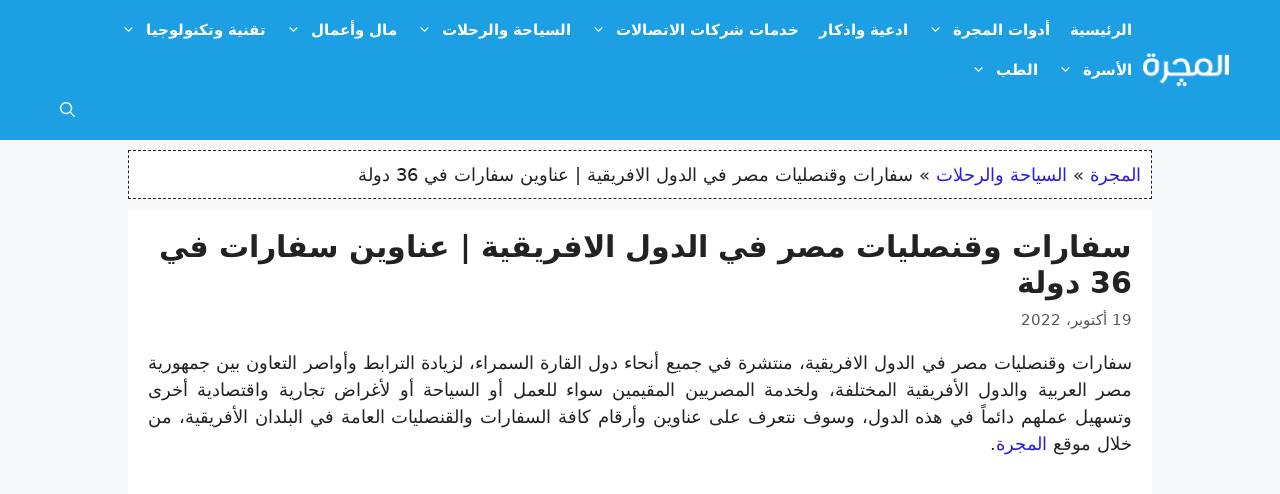

--- FILE ---
content_type: text/html; charset=UTF-8
request_url: https://almjra.com/%D8%B3%D9%81%D8%A7%D8%B1%D8%A7%D8%AA-%D9%88%D9%82%D9%86%D8%B5%D9%84%D9%8A%D8%A7%D8%AA-%D9%85%D8%B5%D8%B1-%D9%81%D9%8A-%D8%A7%D9%84%D8%AF%D9%88%D9%84-%D8%A7%D9%84%D8%A7%D9%81%D8%B1%D9%8A%D9%82%D9%8A/
body_size: 32336
content:
<!DOCTYPE html>
<html dir="rtl" lang="ar" prefix="og: https://ogp.me/ns#">
<head>
	<meta charset="UTF-8">
	<script data-cfasync="false" data-no-defer="1" data-no-minify="1" data-no-optimize="1">var ewww_webp_supported=!1;function check_webp_feature(A,e){var w;e=void 0!==e?e:function(){},ewww_webp_supported?e(ewww_webp_supported):((w=new Image).onload=function(){ewww_webp_supported=0<w.width&&0<w.height,e&&e(ewww_webp_supported)},w.onerror=function(){e&&e(!1)},w.src="data:image/webp;base64,"+{alpha:"UklGRkoAAABXRUJQVlA4WAoAAAAQAAAAAAAAAAAAQUxQSAwAAAARBxAR/Q9ERP8DAABWUDggGAAAABQBAJ0BKgEAAQAAAP4AAA3AAP7mtQAAAA=="}[A])}check_webp_feature("alpha");</script><script data-cfasync="false" data-no-defer="1" data-no-minify="1" data-no-optimize="1">var Arrive=function(c,w){"use strict";if(c.MutationObserver&&"undefined"!=typeof HTMLElement){var r,a=0,u=(r=HTMLElement.prototype.matches||HTMLElement.prototype.webkitMatchesSelector||HTMLElement.prototype.mozMatchesSelector||HTMLElement.prototype.msMatchesSelector,{matchesSelector:function(e,t){return e instanceof HTMLElement&&r.call(e,t)},addMethod:function(e,t,r){var a=e[t];e[t]=function(){return r.length==arguments.length?r.apply(this,arguments):"function"==typeof a?a.apply(this,arguments):void 0}},callCallbacks:function(e,t){t&&t.options.onceOnly&&1==t.firedElems.length&&(e=[e[0]]);for(var r,a=0;r=e[a];a++)r&&r.callback&&r.callback.call(r.elem,r.elem);t&&t.options.onceOnly&&1==t.firedElems.length&&t.me.unbindEventWithSelectorAndCallback.call(t.target,t.selector,t.callback)},checkChildNodesRecursively:function(e,t,r,a){for(var i,n=0;i=e[n];n++)r(i,t,a)&&a.push({callback:t.callback,elem:i}),0<i.childNodes.length&&u.checkChildNodesRecursively(i.childNodes,t,r,a)},mergeArrays:function(e,t){var r,a={};for(r in e)e.hasOwnProperty(r)&&(a[r]=e[r]);for(r in t)t.hasOwnProperty(r)&&(a[r]=t[r]);return a},toElementsArray:function(e){return e=void 0!==e&&("number"!=typeof e.length||e===c)?[e]:e}}),e=(l.prototype.addEvent=function(e,t,r,a){a={target:e,selector:t,options:r,callback:a,firedElems:[]};return this._beforeAdding&&this._beforeAdding(a),this._eventsBucket.push(a),a},l.prototype.removeEvent=function(e){for(var t,r=this._eventsBucket.length-1;t=this._eventsBucket[r];r--)e(t)&&(this._beforeRemoving&&this._beforeRemoving(t),(t=this._eventsBucket.splice(r,1))&&t.length&&(t[0].callback=null))},l.prototype.beforeAdding=function(e){this._beforeAdding=e},l.prototype.beforeRemoving=function(e){this._beforeRemoving=e},l),t=function(i,n){var o=new e,l=this,s={fireOnAttributesModification:!1};return o.beforeAdding(function(t){var e=t.target;e!==c.document&&e!==c||(e=document.getElementsByTagName("html")[0]);var r=new MutationObserver(function(e){n.call(this,e,t)}),a=i(t.options);r.observe(e,a),t.observer=r,t.me=l}),o.beforeRemoving(function(e){e.observer.disconnect()}),this.bindEvent=function(e,t,r){t=u.mergeArrays(s,t);for(var a=u.toElementsArray(this),i=0;i<a.length;i++)o.addEvent(a[i],e,t,r)},this.unbindEvent=function(){var r=u.toElementsArray(this);o.removeEvent(function(e){for(var t=0;t<r.length;t++)if(this===w||e.target===r[t])return!0;return!1})},this.unbindEventWithSelectorOrCallback=function(r){var a=u.toElementsArray(this),i=r,e="function"==typeof r?function(e){for(var t=0;t<a.length;t++)if((this===w||e.target===a[t])&&e.callback===i)return!0;return!1}:function(e){for(var t=0;t<a.length;t++)if((this===w||e.target===a[t])&&e.selector===r)return!0;return!1};o.removeEvent(e)},this.unbindEventWithSelectorAndCallback=function(r,a){var i=u.toElementsArray(this);o.removeEvent(function(e){for(var t=0;t<i.length;t++)if((this===w||e.target===i[t])&&e.selector===r&&e.callback===a)return!0;return!1})},this},i=new function(){var s={fireOnAttributesModification:!1,onceOnly:!1,existing:!1};function n(e,t,r){return!(!u.matchesSelector(e,t.selector)||(e._id===w&&(e._id=a++),-1!=t.firedElems.indexOf(e._id)))&&(t.firedElems.push(e._id),!0)}var c=(i=new t(function(e){var t={attributes:!1,childList:!0,subtree:!0};return e.fireOnAttributesModification&&(t.attributes=!0),t},function(e,i){e.forEach(function(e){var t=e.addedNodes,r=e.target,a=[];null!==t&&0<t.length?u.checkChildNodesRecursively(t,i,n,a):"attributes"===e.type&&n(r,i)&&a.push({callback:i.callback,elem:r}),u.callCallbacks(a,i)})})).bindEvent;return i.bindEvent=function(e,t,r){t=void 0===r?(r=t,s):u.mergeArrays(s,t);var a=u.toElementsArray(this);if(t.existing){for(var i=[],n=0;n<a.length;n++)for(var o=a[n].querySelectorAll(e),l=0;l<o.length;l++)i.push({callback:r,elem:o[l]});if(t.onceOnly&&i.length)return r.call(i[0].elem,i[0].elem);setTimeout(u.callCallbacks,1,i)}c.call(this,e,t,r)},i},o=new function(){var a={};function i(e,t){return u.matchesSelector(e,t.selector)}var n=(o=new t(function(){return{childList:!0,subtree:!0}},function(e,r){e.forEach(function(e){var t=e.removedNodes,e=[];null!==t&&0<t.length&&u.checkChildNodesRecursively(t,r,i,e),u.callCallbacks(e,r)})})).bindEvent;return o.bindEvent=function(e,t,r){t=void 0===r?(r=t,a):u.mergeArrays(a,t),n.call(this,e,t,r)},o};d(HTMLElement.prototype),d(NodeList.prototype),d(HTMLCollection.prototype),d(HTMLDocument.prototype),d(Window.prototype);var n={};return s(i,n,"unbindAllArrive"),s(o,n,"unbindAllLeave"),n}function l(){this._eventsBucket=[],this._beforeAdding=null,this._beforeRemoving=null}function s(e,t,r){u.addMethod(t,r,e.unbindEvent),u.addMethod(t,r,e.unbindEventWithSelectorOrCallback),u.addMethod(t,r,e.unbindEventWithSelectorAndCallback)}function d(e){e.arrive=i.bindEvent,s(i,e,"unbindArrive"),e.leave=o.bindEvent,s(o,e,"unbindLeave")}}(window,void 0),ewww_webp_supported=!1;function check_webp_feature(e,t){var r;ewww_webp_supported?t(ewww_webp_supported):((r=new Image).onload=function(){ewww_webp_supported=0<r.width&&0<r.height,t(ewww_webp_supported)},r.onerror=function(){t(!1)},r.src="data:image/webp;base64,"+{alpha:"UklGRkoAAABXRUJQVlA4WAoAAAAQAAAAAAAAAAAAQUxQSAwAAAARBxAR/Q9ERP8DAABWUDggGAAAABQBAJ0BKgEAAQAAAP4AAA3AAP7mtQAAAA==",animation:"UklGRlIAAABXRUJQVlA4WAoAAAASAAAAAAAAAAAAQU5JTQYAAAD/////AABBTk1GJgAAAAAAAAAAAAAAAAAAAGQAAABWUDhMDQAAAC8AAAAQBxAREYiI/gcA"}[e])}function ewwwLoadImages(e){if(e){for(var t=document.querySelectorAll(".batch-image img, .image-wrapper a, .ngg-pro-masonry-item a, .ngg-galleria-offscreen-seo-wrapper a"),r=0,a=t.length;r<a;r++)ewwwAttr(t[r],"data-src",t[r].getAttribute("data-webp")),ewwwAttr(t[r],"data-thumbnail",t[r].getAttribute("data-webp-thumbnail"));for(var i=document.querySelectorAll("div.woocommerce-product-gallery__image"),r=0,a=i.length;r<a;r++)ewwwAttr(i[r],"data-thumb",i[r].getAttribute("data-webp-thumb"))}for(var n=document.querySelectorAll("video"),r=0,a=n.length;r<a;r++)ewwwAttr(n[r],"poster",e?n[r].getAttribute("data-poster-webp"):n[r].getAttribute("data-poster-image"));for(var o,l=document.querySelectorAll("img.ewww_webp_lazy_load"),r=0,a=l.length;r<a;r++)e&&(ewwwAttr(l[r],"data-lazy-srcset",l[r].getAttribute("data-lazy-srcset-webp")),ewwwAttr(l[r],"data-srcset",l[r].getAttribute("data-srcset-webp")),ewwwAttr(l[r],"data-lazy-src",l[r].getAttribute("data-lazy-src-webp")),ewwwAttr(l[r],"data-src",l[r].getAttribute("data-src-webp")),ewwwAttr(l[r],"data-orig-file",l[r].getAttribute("data-webp-orig-file")),ewwwAttr(l[r],"data-medium-file",l[r].getAttribute("data-webp-medium-file")),ewwwAttr(l[r],"data-large-file",l[r].getAttribute("data-webp-large-file")),null!=(o=l[r].getAttribute("srcset"))&&!1!==o&&o.includes("R0lGOD")&&ewwwAttr(l[r],"src",l[r].getAttribute("data-lazy-src-webp"))),l[r].className=l[r].className.replace(/\bewww_webp_lazy_load\b/,"");for(var s=document.querySelectorAll(".ewww_webp"),r=0,a=s.length;r<a;r++)e?(ewwwAttr(s[r],"srcset",s[r].getAttribute("data-srcset-webp")),ewwwAttr(s[r],"src",s[r].getAttribute("data-src-webp")),ewwwAttr(s[r],"data-orig-file",s[r].getAttribute("data-webp-orig-file")),ewwwAttr(s[r],"data-medium-file",s[r].getAttribute("data-webp-medium-file")),ewwwAttr(s[r],"data-large-file",s[r].getAttribute("data-webp-large-file")),ewwwAttr(s[r],"data-large_image",s[r].getAttribute("data-webp-large_image")),ewwwAttr(s[r],"data-src",s[r].getAttribute("data-webp-src"))):(ewwwAttr(s[r],"srcset",s[r].getAttribute("data-srcset-img")),ewwwAttr(s[r],"src",s[r].getAttribute("data-src-img"))),s[r].className=s[r].className.replace(/\bewww_webp\b/,"ewww_webp_loaded");window.jQuery&&jQuery.fn.isotope&&jQuery.fn.imagesLoaded&&(jQuery(".fusion-posts-container-infinite").imagesLoaded(function(){jQuery(".fusion-posts-container-infinite").hasClass("isotope")&&jQuery(".fusion-posts-container-infinite").isotope()}),jQuery(".fusion-portfolio:not(.fusion-recent-works) .fusion-portfolio-wrapper").imagesLoaded(function(){jQuery(".fusion-portfolio:not(.fusion-recent-works) .fusion-portfolio-wrapper").isotope()}))}function ewwwWebPInit(e){ewwwLoadImages(e),ewwwNggLoadGalleries(e),document.arrive(".ewww_webp",function(){ewwwLoadImages(e)}),document.arrive(".ewww_webp_lazy_load",function(){ewwwLoadImages(e)}),document.arrive("videos",function(){ewwwLoadImages(e)}),"loading"==document.readyState?document.addEventListener("DOMContentLoaded",ewwwJSONParserInit):("undefined"!=typeof galleries&&ewwwNggParseGalleries(e),ewwwWooParseVariations(e))}function ewwwAttr(e,t,r){null!=r&&!1!==r&&e.setAttribute(t,r)}function ewwwJSONParserInit(){"undefined"!=typeof galleries&&check_webp_feature("alpha",ewwwNggParseGalleries),check_webp_feature("alpha",ewwwWooParseVariations)}function ewwwWooParseVariations(e){if(e)for(var t=document.querySelectorAll("form.variations_form"),r=0,a=t.length;r<a;r++){var i=t[r].getAttribute("data-product_variations"),n=!1;try{for(var o in i=JSON.parse(i))void 0!==i[o]&&void 0!==i[o].image&&(void 0!==i[o].image.src_webp&&(i[o].image.src=i[o].image.src_webp,n=!0),void 0!==i[o].image.srcset_webp&&(i[o].image.srcset=i[o].image.srcset_webp,n=!0),void 0!==i[o].image.full_src_webp&&(i[o].image.full_src=i[o].image.full_src_webp,n=!0),void 0!==i[o].image.gallery_thumbnail_src_webp&&(i[o].image.gallery_thumbnail_src=i[o].image.gallery_thumbnail_src_webp,n=!0),void 0!==i[o].image.thumb_src_webp&&(i[o].image.thumb_src=i[o].image.thumb_src_webp,n=!0));n&&ewwwAttr(t[r],"data-product_variations",JSON.stringify(i))}catch(e){}}}function ewwwNggParseGalleries(e){if(e)for(var t in galleries){var r=galleries[t];galleries[t].images_list=ewwwNggParseImageList(r.images_list)}}function ewwwNggLoadGalleries(e){e&&document.addEventListener("ngg.galleria.themeadded",function(e,t){window.ngg_galleria._create_backup=window.ngg_galleria.create,window.ngg_galleria.create=function(e,t){var r=$(e).data("id");return galleries["gallery_"+r].images_list=ewwwNggParseImageList(galleries["gallery_"+r].images_list),window.ngg_galleria._create_backup(e,t)}})}function ewwwNggParseImageList(e){for(var t in e){var r=e[t];if(void 0!==r["image-webp"]&&(e[t].image=r["image-webp"],delete e[t]["image-webp"]),void 0!==r["thumb-webp"]&&(e[t].thumb=r["thumb-webp"],delete e[t]["thumb-webp"]),void 0!==r.full_image_webp&&(e[t].full_image=r.full_image_webp,delete e[t].full_image_webp),void 0!==r.srcsets)for(var a in r.srcsets)nggSrcset=r.srcsets[a],void 0!==r.srcsets[a+"-webp"]&&(e[t].srcsets[a]=r.srcsets[a+"-webp"],delete e[t].srcsets[a+"-webp"]);if(void 0!==r.full_srcsets)for(var i in r.full_srcsets)nggFSrcset=r.full_srcsets[i],void 0!==r.full_srcsets[i+"-webp"]&&(e[t].full_srcsets[i]=r.full_srcsets[i+"-webp"],delete e[t].full_srcsets[i+"-webp"])}return e}check_webp_feature("alpha",ewwwWebPInit);</script><meta name="viewport" content="width=device-width, initial-scale=1">
<!-- تحسين محرك البحث بواسطة رانك ماث - https://rankmath.com/ -->
<title>سفارات وقنصليات مصر في الدول الافريقية | عناوين سفارات في 36 دولة</title>
<meta name="description" content="سفارات وقنصليات مصر في الدول الافريقية، منتشرة في جميع أنحاء دول القارة السمراء، لزيادة الترابط وأواصر التعاون بين جمهورية مصر العربية والدول الأفريقية المختلفة"/>
<meta name="robots" content="follow, index, max-snippet:-1, max-video-preview:-1, max-image-preview:large"/>
<link rel="canonical" href="https://almjra.com/%d8%b3%d9%81%d8%a7%d8%b1%d8%a7%d8%aa-%d9%88%d9%82%d9%86%d8%b5%d9%84%d9%8a%d8%a7%d8%aa-%d9%85%d8%b5%d8%b1-%d9%81%d9%8a-%d8%a7%d9%84%d8%af%d9%88%d9%84-%d8%a7%d9%84%d8%a7%d9%81%d8%b1%d9%8a%d9%82%d9%8a/" />
<meta property="og:locale" content="ar_AR" />
<meta property="og:type" content="article" />
<meta property="og:title" content="سفارات وقنصليات مصر في الدول الافريقية | عناوين سفارات في 36 دولة" />
<meta property="og:description" content="سفارات وقنصليات مصر في الدول الافريقية، منتشرة في جميع أنحاء دول القارة السمراء، لزيادة الترابط وأواصر التعاون بين جمهورية مصر العربية والدول الأفريقية المختلفة" />
<meta property="og:url" content="https://almjra.com/%d8%b3%d9%81%d8%a7%d8%b1%d8%a7%d8%aa-%d9%88%d9%82%d9%86%d8%b5%d9%84%d9%8a%d8%a7%d8%aa-%d9%85%d8%b5%d8%b1-%d9%81%d9%8a-%d8%a7%d9%84%d8%af%d9%88%d9%84-%d8%a7%d9%84%d8%a7%d9%81%d8%b1%d9%8a%d9%82%d9%8a/" />
<meta property="og:site_name" content="موقع المجرة" />
<meta property="article:publisher" content="https://www.facebook.com/almjra" />
<meta property="article:tag" content="سفارات وقنصليات مصر" />
<meta property="article:tag" content="سفارات وقنصليات مصر في الدول الافريقية" />
<meta property="article:tag" content="مصر" />
<meta property="article:section" content="السياحة والرحلات" />
<meta property="og:image" content="https://almjra.com/wp-content/uploads/2022/10/slider_before.png" />
<meta property="og:image:secure_url" content="https://almjra.com/wp-content/uploads/2022/10/slider_before.png" />
<meta property="og:image:width" content="1751" />
<meta property="og:image:height" content="1126" />
<meta property="og:image:alt" content="سفارات وقنصليات مصر في الدول الافريقية" />
<meta property="og:image:type" content="image/png" />
<meta property="article:published_time" content="2022-10-19T15:14:01+02:00" />
<meta name="twitter:card" content="summary_large_image" />
<meta name="twitter:title" content="سفارات وقنصليات مصر في الدول الافريقية | عناوين سفارات في 36 دولة" />
<meta name="twitter:description" content="سفارات وقنصليات مصر في الدول الافريقية، منتشرة في جميع أنحاء دول القارة السمراء، لزيادة الترابط وأواصر التعاون بين جمهورية مصر العربية والدول الأفريقية المختلفة" />
<meta name="twitter:image" content="https://almjra.com/wp-content/uploads/2022/10/slider_before.png" />
<meta name="twitter:label1" content="كُتب بواسطة" />
<meta name="twitter:data1" content="Haytham Alsayes" />
<meta name="twitter:label2" content="مدة القراءة" />
<meta name="twitter:data2" content="5 دقائق" />
<script type="application/ld+json" class="rank-math-schema">{"@context":"https://schema.org","@graph":[{"@type":"Organization","@id":"https://almjra.com/#organization","name":"\u0627\u0644\u0645\u062c\u0631\u0629","sameAs":["https://www.facebook.com/almjra"],"logo":{"@type":"ImageObject","@id":"https://almjra.com/#logo","url":"https://almjra.com/wp-content/uploads/2021/02/mjra-logo.png","contentUrl":"https://almjra.com/wp-content/uploads/2021/02/mjra-logo.png","caption":"\u0645\u0648\u0642\u0639 \u0627\u0644\u0645\u062c\u0631\u0629","inLanguage":"ar","width":"180","height":"70"}},{"@type":"WebSite","@id":"https://almjra.com/#website","url":"https://almjra.com","name":"\u0645\u0648\u0642\u0639 \u0627\u0644\u0645\u062c\u0631\u0629","publisher":{"@id":"https://almjra.com/#organization"},"inLanguage":"ar"},{"@type":"ImageObject","@id":"https://almjra.com/wp-content/uploads/2022/10/slider_before.png","url":"https://almjra.com/wp-content/uploads/2022/10/slider_before.png","width":"1751","height":"1126","inLanguage":"ar"},{"@type":"BreadcrumbList","@id":"https://almjra.com/%d8%b3%d9%81%d8%a7%d8%b1%d8%a7%d8%aa-%d9%88%d9%82%d9%86%d8%b5%d9%84%d9%8a%d8%a7%d8%aa-%d9%85%d8%b5%d8%b1-%d9%81%d9%8a-%d8%a7%d9%84%d8%af%d9%88%d9%84-%d8%a7%d9%84%d8%a7%d9%81%d8%b1%d9%8a%d9%82%d9%8a/#breadcrumb","itemListElement":[{"@type":"ListItem","position":"1","item":{"@id":"https://almjra.com","name":"\u0627\u0644\u0645\u062c\u0631\u0629"}},{"@type":"ListItem","position":"2","item":{"@id":"https://almjra.com/%d8%a7%d9%84%d8%b3%d9%8a%d8%a7%d8%ad%d8%a9/","name":"\u0627\u0644\u0633\u064a\u0627\u062d\u0629 \u0648\u0627\u0644\u0631\u062d\u0644\u0627\u062a"}},{"@type":"ListItem","position":"3","item":{"@id":"https://almjra.com/%d8%b3%d9%81%d8%a7%d8%b1%d8%a7%d8%aa-%d9%88%d9%82%d9%86%d8%b5%d9%84%d9%8a%d8%a7%d8%aa-%d9%85%d8%b5%d8%b1-%d9%81%d9%8a-%d8%a7%d9%84%d8%af%d9%88%d9%84-%d8%a7%d9%84%d8%a7%d9%81%d8%b1%d9%8a%d9%82%d9%8a/","name":"\u0633\u0641\u0627\u0631\u0627\u062a \u0648\u0642\u0646\u0635\u0644\u064a\u0627\u062a \u0645\u0635\u0631 \u0641\u064a \u0627\u0644\u062f\u0648\u0644 \u0627\u0644\u0627\u0641\u0631\u064a\u0642\u064a\u0629 | \u0639\u0646\u0627\u0648\u064a\u0646 \u0633\u0641\u0627\u0631\u0627\u062a \u0641\u064a 36 \u062f\u0648\u0644\u0629"}}]},{"@type":"WebPage","@id":"https://almjra.com/%d8%b3%d9%81%d8%a7%d8%b1%d8%a7%d8%aa-%d9%88%d9%82%d9%86%d8%b5%d9%84%d9%8a%d8%a7%d8%aa-%d9%85%d8%b5%d8%b1-%d9%81%d9%8a-%d8%a7%d9%84%d8%af%d9%88%d9%84-%d8%a7%d9%84%d8%a7%d9%81%d8%b1%d9%8a%d9%82%d9%8a/#webpage","url":"https://almjra.com/%d8%b3%d9%81%d8%a7%d8%b1%d8%a7%d8%aa-%d9%88%d9%82%d9%86%d8%b5%d9%84%d9%8a%d8%a7%d8%aa-%d9%85%d8%b5%d8%b1-%d9%81%d9%8a-%d8%a7%d9%84%d8%af%d9%88%d9%84-%d8%a7%d9%84%d8%a7%d9%81%d8%b1%d9%8a%d9%82%d9%8a/","name":"\u0633\u0641\u0627\u0631\u0627\u062a \u0648\u0642\u0646\u0635\u0644\u064a\u0627\u062a \u0645\u0635\u0631 \u0641\u064a \u0627\u0644\u062f\u0648\u0644 \u0627\u0644\u0627\u0641\u0631\u064a\u0642\u064a\u0629 | \u0639\u0646\u0627\u0648\u064a\u0646 \u0633\u0641\u0627\u0631\u0627\u062a \u0641\u064a 36 \u062f\u0648\u0644\u0629","datePublished":"2022-10-19T15:14:01+02:00","dateModified":"2022-10-19T15:14:01+02:00","isPartOf":{"@id":"https://almjra.com/#website"},"primaryImageOfPage":{"@id":"https://almjra.com/wp-content/uploads/2022/10/slider_before.png"},"inLanguage":"ar","breadcrumb":{"@id":"https://almjra.com/%d8%b3%d9%81%d8%a7%d8%b1%d8%a7%d8%aa-%d9%88%d9%82%d9%86%d8%b5%d9%84%d9%8a%d8%a7%d8%aa-%d9%85%d8%b5%d8%b1-%d9%81%d9%8a-%d8%a7%d9%84%d8%af%d9%88%d9%84-%d8%a7%d9%84%d8%a7%d9%81%d8%b1%d9%8a%d9%82%d9%8a/#breadcrumb"}},{"@type":"Person","@id":"https://almjra.com/author/haytham/","name":"Haytham Alsayes","url":"https://almjra.com/author/haytham/","image":{"@type":"ImageObject","@id":"https://secure.gravatar.com/avatar/65d2678bd7a9e77d230bdb0ec2cf10b3509c532f2a796cdf75ed464d9d511745?s=96&amp;d=mm&amp;r=g","url":"https://secure.gravatar.com/avatar/65d2678bd7a9e77d230bdb0ec2cf10b3509c532f2a796cdf75ed464d9d511745?s=96&amp;d=mm&amp;r=g","caption":"Haytham Alsayes","inLanguage":"ar"},"sameAs":["https://pixelsseo.com/"],"worksFor":{"@id":"https://almjra.com/#organization"}},{"@type":"Article","headline":"\u0633\u0641\u0627\u0631\u0627\u062a \u0648\u0642\u0646\u0635\u0644\u064a\u0627\u062a \u0645\u0635\u0631 \u0641\u064a \u0627\u0644\u062f\u0648\u0644 \u0627\u0644\u0627\u0641\u0631\u064a\u0642\u064a\u0629 | \u0639\u0646\u0627\u0648\u064a\u0646 \u0633\u0641\u0627\u0631\u0627\u062a \u0641\u064a 36 \u062f\u0648\u0644\u0629","keywords":"\u0633\u0641\u0627\u0631\u0627\u062a \u0648\u0642\u0646\u0635\u0644\u064a\u0627\u062a \u0645\u0635\u0631 \u0641\u064a \u0627\u0644\u062f\u0648\u0644 \u0627\u0644\u0627\u0641\u0631\u064a\u0642\u064a\u0629","datePublished":"2022-10-19T15:14:01+02:00","dateModified":"2022-10-19T15:14:01+02:00","articleSection":"\u0627\u0644\u0633\u064a\u0627\u062d\u0629 \u0648\u0627\u0644\u0631\u062d\u0644\u0627\u062a","author":{"@id":"https://almjra.com/author/haytham/","name":"Haytham Alsayes"},"publisher":{"@id":"https://almjra.com/#organization"},"description":"\u0633\u0641\u0627\u0631\u0627\u062a \u0648\u0642\u0646\u0635\u0644\u064a\u0627\u062a \u0645\u0635\u0631 \u0641\u064a \u0627\u0644\u062f\u0648\u0644 \u0627\u0644\u0627\u0641\u0631\u064a\u0642\u064a\u0629\u060c \u0645\u0646\u062a\u0634\u0631\u0629 \u0641\u064a \u062c\u0645\u064a\u0639 \u0623\u0646\u062d\u0627\u0621 \u062f\u0648\u0644 \u0627\u0644\u0642\u0627\u0631\u0629 \u0627\u0644\u0633\u0645\u0631\u0627\u0621\u060c \u0644\u0632\u064a\u0627\u062f\u0629 \u0627\u0644\u062a\u0631\u0627\u0628\u0637 \u0648\u0623\u0648\u0627\u0635\u0631 \u0627\u0644\u062a\u0639\u0627\u0648\u0646 \u0628\u064a\u0646 \u062c\u0645\u0647\u0648\u0631\u064a\u0629 \u0645\u0635\u0631 \u0627\u0644\u0639\u0631\u0628\u064a\u0629 \u0648\u0627\u0644\u062f\u0648\u0644 \u0627\u0644\u0623\u0641\u0631\u064a\u0642\u064a\u0629 \u0627\u0644\u0645\u062e\u062a\u0644\u0641\u0629","name":"\u0633\u0641\u0627\u0631\u0627\u062a \u0648\u0642\u0646\u0635\u0644\u064a\u0627\u062a \u0645\u0635\u0631 \u0641\u064a \u0627\u0644\u062f\u0648\u0644 \u0627\u0644\u0627\u0641\u0631\u064a\u0642\u064a\u0629 | \u0639\u0646\u0627\u0648\u064a\u0646 \u0633\u0641\u0627\u0631\u0627\u062a \u0641\u064a 36 \u062f\u0648\u0644\u0629","@id":"https://almjra.com/%d8%b3%d9%81%d8%a7%d8%b1%d8%a7%d8%aa-%d9%88%d9%82%d9%86%d8%b5%d9%84%d9%8a%d8%a7%d8%aa-%d9%85%d8%b5%d8%b1-%d9%81%d9%8a-%d8%a7%d9%84%d8%af%d9%88%d9%84-%d8%a7%d9%84%d8%a7%d9%81%d8%b1%d9%8a%d9%82%d9%8a/#richSnippet","isPartOf":{"@id":"https://almjra.com/%d8%b3%d9%81%d8%a7%d8%b1%d8%a7%d8%aa-%d9%88%d9%82%d9%86%d8%b5%d9%84%d9%8a%d8%a7%d8%aa-%d9%85%d8%b5%d8%b1-%d9%81%d9%8a-%d8%a7%d9%84%d8%af%d9%88%d9%84-%d8%a7%d9%84%d8%a7%d9%81%d8%b1%d9%8a%d9%82%d9%8a/#webpage"},"image":{"@id":"https://almjra.com/wp-content/uploads/2022/10/slider_before.png"},"inLanguage":"ar","mainEntityOfPage":{"@id":"https://almjra.com/%d8%b3%d9%81%d8%a7%d8%b1%d8%a7%d8%aa-%d9%88%d9%82%d9%86%d8%b5%d9%84%d9%8a%d8%a7%d8%aa-%d9%85%d8%b5%d8%b1-%d9%81%d9%8a-%d8%a7%d9%84%d8%af%d9%88%d9%84-%d8%a7%d9%84%d8%a7%d9%81%d8%b1%d9%8a%d9%82%d9%8a/#webpage"}}]}</script>
<!-- /إضافة تحسين محركات البحث لووردبريس Rank Math -->

<link rel='dns-prefetch' href='//static.addtoany.com' />
<link rel="alternate" type="application/rss+xml" title="موقع المجرة &laquo; الخلاصة" href="https://almjra.com/feed/" />
<link rel="alternate" type="application/rss+xml" title="موقع المجرة &laquo; خلاصة التعليقات" href="https://almjra.com/comments/feed/" />
<link rel="alternate" type="application/rss+xml" title="موقع المجرة &laquo; سفارات وقنصليات مصر في الدول الافريقية | عناوين سفارات في 36 دولة خلاصة التعليقات" href="https://almjra.com/%d8%b3%d9%81%d8%a7%d8%b1%d8%a7%d8%aa-%d9%88%d9%82%d9%86%d8%b5%d9%84%d9%8a%d8%a7%d8%aa-%d9%85%d8%b5%d8%b1-%d9%81%d9%8a-%d8%a7%d9%84%d8%af%d9%88%d9%84-%d8%a7%d9%84%d8%a7%d9%81%d8%b1%d9%8a%d9%82%d9%8a/feed/" />
<link rel="alternate" title="oEmbed (JSON)" type="application/json+oembed" href="https://almjra.com/wp-json/oembed/1.0/embed?url=https%3A%2F%2Falmjra.com%2F%25d8%25b3%25d9%2581%25d8%25a7%25d8%25b1%25d8%25a7%25d8%25aa-%25d9%2588%25d9%2582%25d9%2586%25d8%25b5%25d9%2584%25d9%258a%25d8%25a7%25d8%25aa-%25d9%2585%25d8%25b5%25d8%25b1-%25d9%2581%25d9%258a-%25d8%25a7%25d9%2584%25d8%25af%25d9%2588%25d9%2584-%25d8%25a7%25d9%2584%25d8%25a7%25d9%2581%25d8%25b1%25d9%258a%25d9%2582%25d9%258a%2F" />
<link rel="alternate" title="oEmbed (XML)" type="text/xml+oembed" href="https://almjra.com/wp-json/oembed/1.0/embed?url=https%3A%2F%2Falmjra.com%2F%25d8%25b3%25d9%2581%25d8%25a7%25d8%25b1%25d8%25a7%25d8%25aa-%25d9%2588%25d9%2582%25d9%2586%25d8%25b5%25d9%2584%25d9%258a%25d8%25a7%25d8%25aa-%25d9%2585%25d8%25b5%25d8%25b1-%25d9%2581%25d9%258a-%25d8%25a7%25d9%2584%25d8%25af%25d9%2588%25d9%2584-%25d8%25a7%25d9%2584%25d8%25a7%25d9%2581%25d8%25b1%25d9%258a%25d9%2582%25d9%258a%2F&#038;format=xml" />
<!-- almjra.com is managing ads with Advanced Ads 2.0.16 – https://wpadvancedads.com/ --><script id="almjr-ready">
			window.advanced_ads_ready=function(e,a){a=a||"complete";var d=function(e){return"interactive"===a?"loading"!==e:"complete"===e};d(document.readyState)?e():document.addEventListener("readystatechange",(function(a){d(a.target.readyState)&&e()}),{once:"interactive"===a})},window.advanced_ads_ready_queue=window.advanced_ads_ready_queue||[];		</script>
		<style id='wp-img-auto-sizes-contain-inline-css'>
img:is([sizes=auto i],[sizes^="auto," i]){contain-intrinsic-size:3000px 1500px}
/*# sourceURL=wp-img-auto-sizes-contain-inline-css */
</style>

<style id='wp-emoji-styles-inline-css'>

	img.wp-smiley, img.emoji {
		display: inline !important;
		border: none !important;
		box-shadow: none !important;
		height: 1em !important;
		width: 1em !important;
		margin: 0 0.07em !important;
		vertical-align: -0.1em !important;
		background: none !important;
		padding: 0 !important;
	}
/*# sourceURL=wp-emoji-styles-inline-css */
</style>
<link rel='stylesheet' id='wp-block-library-rtl-css' href='https://almjra.com/wp-includes/css/dist/block-library/style-rtl.min.css?ver=6.9' media='all' />
<style id='global-styles-inline-css'>
:root{--wp--preset--aspect-ratio--square: 1;--wp--preset--aspect-ratio--4-3: 4/3;--wp--preset--aspect-ratio--3-4: 3/4;--wp--preset--aspect-ratio--3-2: 3/2;--wp--preset--aspect-ratio--2-3: 2/3;--wp--preset--aspect-ratio--16-9: 16/9;--wp--preset--aspect-ratio--9-16: 9/16;--wp--preset--color--black: #000000;--wp--preset--color--cyan-bluish-gray: #abb8c3;--wp--preset--color--white: #ffffff;--wp--preset--color--pale-pink: #f78da7;--wp--preset--color--vivid-red: #cf2e2e;--wp--preset--color--luminous-vivid-orange: #ff6900;--wp--preset--color--luminous-vivid-amber: #fcb900;--wp--preset--color--light-green-cyan: #7bdcb5;--wp--preset--color--vivid-green-cyan: #00d084;--wp--preset--color--pale-cyan-blue: #8ed1fc;--wp--preset--color--vivid-cyan-blue: #0693e3;--wp--preset--color--vivid-purple: #9b51e0;--wp--preset--color--contrast: var(--contrast);--wp--preset--color--contrast-2: var(--contrast-2);--wp--preset--color--contrast-3: var(--contrast-3);--wp--preset--color--base: var(--base);--wp--preset--color--base-2: var(--base-2);--wp--preset--color--base-3: var(--base-3);--wp--preset--color--accent: var(--accent);--wp--preset--gradient--vivid-cyan-blue-to-vivid-purple: linear-gradient(135deg,rgb(6,147,227) 0%,rgb(155,81,224) 100%);--wp--preset--gradient--light-green-cyan-to-vivid-green-cyan: linear-gradient(135deg,rgb(122,220,180) 0%,rgb(0,208,130) 100%);--wp--preset--gradient--luminous-vivid-amber-to-luminous-vivid-orange: linear-gradient(135deg,rgb(252,185,0) 0%,rgb(255,105,0) 100%);--wp--preset--gradient--luminous-vivid-orange-to-vivid-red: linear-gradient(135deg,rgb(255,105,0) 0%,rgb(207,46,46) 100%);--wp--preset--gradient--very-light-gray-to-cyan-bluish-gray: linear-gradient(135deg,rgb(238,238,238) 0%,rgb(169,184,195) 100%);--wp--preset--gradient--cool-to-warm-spectrum: linear-gradient(135deg,rgb(74,234,220) 0%,rgb(151,120,209) 20%,rgb(207,42,186) 40%,rgb(238,44,130) 60%,rgb(251,105,98) 80%,rgb(254,248,76) 100%);--wp--preset--gradient--blush-light-purple: linear-gradient(135deg,rgb(255,206,236) 0%,rgb(152,150,240) 100%);--wp--preset--gradient--blush-bordeaux: linear-gradient(135deg,rgb(254,205,165) 0%,rgb(254,45,45) 50%,rgb(107,0,62) 100%);--wp--preset--gradient--luminous-dusk: linear-gradient(135deg,rgb(255,203,112) 0%,rgb(199,81,192) 50%,rgb(65,88,208) 100%);--wp--preset--gradient--pale-ocean: linear-gradient(135deg,rgb(255,245,203) 0%,rgb(182,227,212) 50%,rgb(51,167,181) 100%);--wp--preset--gradient--electric-grass: linear-gradient(135deg,rgb(202,248,128) 0%,rgb(113,206,126) 100%);--wp--preset--gradient--midnight: linear-gradient(135deg,rgb(2,3,129) 0%,rgb(40,116,252) 100%);--wp--preset--font-size--small: 13px;--wp--preset--font-size--medium: 20px;--wp--preset--font-size--large: 36px;--wp--preset--font-size--x-large: 42px;--wp--preset--spacing--20: 0.44rem;--wp--preset--spacing--30: 0.67rem;--wp--preset--spacing--40: 1rem;--wp--preset--spacing--50: 1.5rem;--wp--preset--spacing--60: 2.25rem;--wp--preset--spacing--70: 3.38rem;--wp--preset--spacing--80: 5.06rem;--wp--preset--shadow--natural: 6px 6px 9px rgba(0, 0, 0, 0.2);--wp--preset--shadow--deep: 12px 12px 50px rgba(0, 0, 0, 0.4);--wp--preset--shadow--sharp: 6px 6px 0px rgba(0, 0, 0, 0.2);--wp--preset--shadow--outlined: 6px 6px 0px -3px rgb(255, 255, 255), 6px 6px rgb(0, 0, 0);--wp--preset--shadow--crisp: 6px 6px 0px rgb(0, 0, 0);}:where(.is-layout-flex){gap: 0.5em;}:where(.is-layout-grid){gap: 0.5em;}body .is-layout-flex{display: flex;}.is-layout-flex{flex-wrap: wrap;align-items: center;}.is-layout-flex > :is(*, div){margin: 0;}body .is-layout-grid{display: grid;}.is-layout-grid > :is(*, div){margin: 0;}:where(.wp-block-columns.is-layout-flex){gap: 2em;}:where(.wp-block-columns.is-layout-grid){gap: 2em;}:where(.wp-block-post-template.is-layout-flex){gap: 1.25em;}:where(.wp-block-post-template.is-layout-grid){gap: 1.25em;}.has-black-color{color: var(--wp--preset--color--black) !important;}.has-cyan-bluish-gray-color{color: var(--wp--preset--color--cyan-bluish-gray) !important;}.has-white-color{color: var(--wp--preset--color--white) !important;}.has-pale-pink-color{color: var(--wp--preset--color--pale-pink) !important;}.has-vivid-red-color{color: var(--wp--preset--color--vivid-red) !important;}.has-luminous-vivid-orange-color{color: var(--wp--preset--color--luminous-vivid-orange) !important;}.has-luminous-vivid-amber-color{color: var(--wp--preset--color--luminous-vivid-amber) !important;}.has-light-green-cyan-color{color: var(--wp--preset--color--light-green-cyan) !important;}.has-vivid-green-cyan-color{color: var(--wp--preset--color--vivid-green-cyan) !important;}.has-pale-cyan-blue-color{color: var(--wp--preset--color--pale-cyan-blue) !important;}.has-vivid-cyan-blue-color{color: var(--wp--preset--color--vivid-cyan-blue) !important;}.has-vivid-purple-color{color: var(--wp--preset--color--vivid-purple) !important;}.has-black-background-color{background-color: var(--wp--preset--color--black) !important;}.has-cyan-bluish-gray-background-color{background-color: var(--wp--preset--color--cyan-bluish-gray) !important;}.has-white-background-color{background-color: var(--wp--preset--color--white) !important;}.has-pale-pink-background-color{background-color: var(--wp--preset--color--pale-pink) !important;}.has-vivid-red-background-color{background-color: var(--wp--preset--color--vivid-red) !important;}.has-luminous-vivid-orange-background-color{background-color: var(--wp--preset--color--luminous-vivid-orange) !important;}.has-luminous-vivid-amber-background-color{background-color: var(--wp--preset--color--luminous-vivid-amber) !important;}.has-light-green-cyan-background-color{background-color: var(--wp--preset--color--light-green-cyan) !important;}.has-vivid-green-cyan-background-color{background-color: var(--wp--preset--color--vivid-green-cyan) !important;}.has-pale-cyan-blue-background-color{background-color: var(--wp--preset--color--pale-cyan-blue) !important;}.has-vivid-cyan-blue-background-color{background-color: var(--wp--preset--color--vivid-cyan-blue) !important;}.has-vivid-purple-background-color{background-color: var(--wp--preset--color--vivid-purple) !important;}.has-black-border-color{border-color: var(--wp--preset--color--black) !important;}.has-cyan-bluish-gray-border-color{border-color: var(--wp--preset--color--cyan-bluish-gray) !important;}.has-white-border-color{border-color: var(--wp--preset--color--white) !important;}.has-pale-pink-border-color{border-color: var(--wp--preset--color--pale-pink) !important;}.has-vivid-red-border-color{border-color: var(--wp--preset--color--vivid-red) !important;}.has-luminous-vivid-orange-border-color{border-color: var(--wp--preset--color--luminous-vivid-orange) !important;}.has-luminous-vivid-amber-border-color{border-color: var(--wp--preset--color--luminous-vivid-amber) !important;}.has-light-green-cyan-border-color{border-color: var(--wp--preset--color--light-green-cyan) !important;}.has-vivid-green-cyan-border-color{border-color: var(--wp--preset--color--vivid-green-cyan) !important;}.has-pale-cyan-blue-border-color{border-color: var(--wp--preset--color--pale-cyan-blue) !important;}.has-vivid-cyan-blue-border-color{border-color: var(--wp--preset--color--vivid-cyan-blue) !important;}.has-vivid-purple-border-color{border-color: var(--wp--preset--color--vivid-purple) !important;}.has-vivid-cyan-blue-to-vivid-purple-gradient-background{background: var(--wp--preset--gradient--vivid-cyan-blue-to-vivid-purple) !important;}.has-light-green-cyan-to-vivid-green-cyan-gradient-background{background: var(--wp--preset--gradient--light-green-cyan-to-vivid-green-cyan) !important;}.has-luminous-vivid-amber-to-luminous-vivid-orange-gradient-background{background: var(--wp--preset--gradient--luminous-vivid-amber-to-luminous-vivid-orange) !important;}.has-luminous-vivid-orange-to-vivid-red-gradient-background{background: var(--wp--preset--gradient--luminous-vivid-orange-to-vivid-red) !important;}.has-very-light-gray-to-cyan-bluish-gray-gradient-background{background: var(--wp--preset--gradient--very-light-gray-to-cyan-bluish-gray) !important;}.has-cool-to-warm-spectrum-gradient-background{background: var(--wp--preset--gradient--cool-to-warm-spectrum) !important;}.has-blush-light-purple-gradient-background{background: var(--wp--preset--gradient--blush-light-purple) !important;}.has-blush-bordeaux-gradient-background{background: var(--wp--preset--gradient--blush-bordeaux) !important;}.has-luminous-dusk-gradient-background{background: var(--wp--preset--gradient--luminous-dusk) !important;}.has-pale-ocean-gradient-background{background: var(--wp--preset--gradient--pale-ocean) !important;}.has-electric-grass-gradient-background{background: var(--wp--preset--gradient--electric-grass) !important;}.has-midnight-gradient-background{background: var(--wp--preset--gradient--midnight) !important;}.has-small-font-size{font-size: var(--wp--preset--font-size--small) !important;}.has-medium-font-size{font-size: var(--wp--preset--font-size--medium) !important;}.has-large-font-size{font-size: var(--wp--preset--font-size--large) !important;}.has-x-large-font-size{font-size: var(--wp--preset--font-size--x-large) !important;}
/*# sourceURL=global-styles-inline-css */
</style>

<style id='classic-theme-styles-inline-css'>
/*! This file is auto-generated */
.wp-block-button__link{color:#fff;background-color:#32373c;border-radius:9999px;box-shadow:none;text-decoration:none;padding:calc(.667em + 2px) calc(1.333em + 2px);font-size:1.125em}.wp-block-file__button{background:#32373c;color:#fff;text-decoration:none}
/*# sourceURL=/wp-includes/css/classic-themes.min.css */
</style>
<link rel='stylesheet' id='secure-copy-content-protection-public-css' href='https://almjra.com/wp-content/plugins/secure-copy-content-protection/public/css/secure-copy-content-protection-public.css?ver=4.9.6' media='all' />
<link rel='stylesheet' id='crp-style-text-only-css' href='https://almjra.com/wp-content/plugins/contextual-related-posts/css/text-only.min.css?ver=4.1.0' media='all' />
<link rel='stylesheet' id='ez-toc-css' href='https://almjra.com/wp-content/plugins/easy-table-of-contents/assets/css/screen.min.css?ver=2.0.80' media='all' />
<style id='ez-toc-inline-css'>
div#ez-toc-container .ez-toc-title {font-size: 120%;}div#ez-toc-container .ez-toc-title {font-weight: 700;}div#ez-toc-container ul li , div#ez-toc-container ul li a {font-size: 16px;}div#ez-toc-container ul li , div#ez-toc-container ul li a {font-weight: 500;}div#ez-toc-container nav ul ul li {font-size: 90%;}.ez-toc-box-title {font-weight: bold; margin-bottom: 10px; text-align: center; text-transform: uppercase; letter-spacing: 1px; color: #666; padding-bottom: 5px;position:absolute;top:-4%;left:5%;background-color: inherit;transition: top 0.3s ease;}.ez-toc-box-title.toc-closed {top:-25%;}
/*# sourceURL=ez-toc-inline-css */
</style>
<link rel='stylesheet' id='generate-comments-css' href='https://almjra.com/wp-content/themes/generatepress/assets/css/components/comments.min.css?ver=3.6.1' media='all' />
<link rel='stylesheet' id='generate-widget-areas-css' href='https://almjra.com/wp-content/themes/generatepress/assets/css/components/widget-areas.min.css?ver=3.6.1' media='all' />
<link rel='stylesheet' id='generate-style-css' href='https://almjra.com/wp-content/themes/generatepress/assets/css/main.min.css?ver=3.6.1' media='all' />
<style id='generate-style-inline-css'>
@media (max-width:768px){}
.is-right-sidebar{width:30%;}.is-left-sidebar{width:30%;}.site-content .content-area{width:100%;}@media (max-width: 1000px){.main-navigation .menu-toggle,.sidebar-nav-mobile:not(#sticky-placeholder){display:block;}.main-navigation ul,.gen-sidebar-nav,.main-navigation:not(.slideout-navigation):not(.toggled) .main-nav > ul,.has-inline-mobile-toggle #site-navigation .inside-navigation > *:not(.navigation-search):not(.main-nav){display:none;}.nav-align-right .inside-navigation,.nav-align-center .inside-navigation{justify-content:space-between;}.rtl .nav-align-right .inside-navigation,.rtl .nav-align-center .inside-navigation, .rtl .nav-align-left .inside-navigation{justify-content:space-between;}.has-inline-mobile-toggle .mobile-menu-control-wrapper{display:flex;flex-wrap:wrap;}.has-inline-mobile-toggle .inside-header{flex-direction:row;text-align:left;flex-wrap:wrap;}.has-inline-mobile-toggle .header-widget,.has-inline-mobile-toggle #site-navigation{flex-basis:100%;}.nav-float-left .has-inline-mobile-toggle #site-navigation{order:10;}}
.dynamic-author-image-rounded{border-radius:100%;}.dynamic-featured-image, .dynamic-author-image{vertical-align:middle;}.one-container.blog .dynamic-content-template:not(:last-child), .one-container.archive .dynamic-content-template:not(:last-child){padding-bottom:0px;}.dynamic-entry-excerpt > p:last-child{margin-bottom:0px;}
/*# sourceURL=generate-style-inline-css */
</style>
<link rel='stylesheet' id='generate-rtl-css' href='https://almjra.com/wp-content/themes/generatepress/assets/css/main-rtl.min.css?ver=3.6.1' media='all' />
<link rel='stylesheet' id='addtoany-css' href='https://almjra.com/wp-content/plugins/add-to-any/addtoany.min.css?ver=1.16' media='all' />
<style id='addtoany-inline-css'>
.addtoany_content{
	text-align:center!important;
}
/*# sourceURL=addtoany-inline-css */
</style>
<link rel='stylesheet' id='generatepress-dynamic-css' href='https://almjra.com/wp-content/uploads/generatepress/style.min.css?ver=1764641783' media='all' />
<style id='generateblocks-inline-css'>
:root{--gb-container-width:1024px;}.gb-container .wp-block-image img{vertical-align:middle;}.gb-grid-wrapper .wp-block-image{margin-bottom:0;}.gb-highlight{background:none;}.gb-shape{line-height:0;}
/*# sourceURL=generateblocks-inline-css */
</style>
<link rel='stylesheet' id='generate-blog-columns-css' href='https://almjra.com/wp-content/plugins/gp-premium/blog/functions/css/columns.min.css?ver=2.5.5' media='all' />
<link rel='stylesheet' id='generate-offside-css' href='https://almjra.com/wp-content/plugins/gp-premium/menu-plus/functions/css/offside.min.css?ver=2.5.5' media='all' />
<style id='generate-offside-inline-css'>
:root{--gp-slideout-width:265px;}.slideout-navigation.main-navigation{background-color:rgba(27,157,227,0.37);}.slideout-navigation.main-navigation ul ul{background-color:rgba(27,157,227,0.4);}.slideout-navigation, .slideout-navigation a{color:var(--base-3);}.slideout-navigation button.slideout-exit{color:var(--base-3);padding-left:10px;padding-right:10px;}.slide-opened nav.toggled .menu-toggle:before{display:none;}@media (max-width: 1000px){.menu-bar-item.slideout-toggle{display:none;}}
/*# sourceURL=generate-offside-inline-css */
</style>
<link rel='stylesheet' id='generate-navigation-branding-css' href='https://almjra.com/wp-content/plugins/gp-premium/menu-plus/functions/css/navigation-branding-flex.min.css?ver=2.5.5' media='all' />
<style id='generate-navigation-branding-inline-css'>
.main-navigation.has-branding .inside-navigation.grid-container, .main-navigation.has-branding.grid-container .inside-navigation:not(.grid-container){padding:0px 20px 0px 20px;}.main-navigation.has-branding:not(.grid-container) .inside-navigation:not(.grid-container) .navigation-branding{margin-right:10px;}.main-navigation .sticky-navigation-logo, .main-navigation.navigation-stick .site-logo:not(.mobile-header-logo){display:none;}.main-navigation.navigation-stick .sticky-navigation-logo{display:block;}.navigation-branding img, .site-logo.mobile-header-logo img{height:40px;width:auto;}.navigation-branding .main-title{line-height:40px;}@media (max-width: 1000px){.main-navigation.has-branding.nav-align-center .menu-bar-items, .main-navigation.has-sticky-branding.navigation-stick.nav-align-center .menu-bar-items{margin-left:auto;}.navigation-branding{margin-right:auto;margin-left:10px;}.navigation-branding .main-title, .mobile-header-navigation .site-logo{margin-left:10px;}.rtl .navigation-branding{margin-left:auto;margin-right:10px;}.rtl .navigation-branding .main-title, .rtl .mobile-header-navigation .site-logo{margin-right:10px;margin-left:0px;}.rtl .main-navigation.has-branding.nav-align-center .menu-bar-items, .rtl .main-navigation.has-sticky-branding.navigation-stick.nav-align-center .menu-bar-items{margin-left:0px;margin-right:auto;}.main-navigation.has-branding .inside-navigation.grid-container{padding:0px;}}
/*# sourceURL=generate-navigation-branding-inline-css */
</style>
<script id="addtoany-core-js-before">
window.a2a_config=window.a2a_config||{};a2a_config.callbacks=[];a2a_config.overlays=[];a2a_config.templates={};a2a_localize = {
	Share: "Share",
	Save: "Save",
	Subscribe: "Subscribe",
	Email: "Email",
	Bookmark: "Bookmark",
	ShowAll: "Show all",
	ShowLess: "Show less",
	FindServices: "Find service(s)",
	FindAnyServiceToAddTo: "Instantly find any service to add to",
	PoweredBy: "Powered by",
	ShareViaEmail: "Share via email",
	SubscribeViaEmail: "Subscribe via email",
	BookmarkInYourBrowser: "Bookmark in your browser",
	BookmarkInstructions: "Press Ctrl+D or \u2318+D to bookmark this page",
	AddToYourFavorites: "Add to your favorites",
	SendFromWebOrProgram: "Send from any email address or email program",
	EmailProgram: "Email program",
	More: "More&#8230;",
	ThanksForSharing: "Thanks for sharing!",
	ThanksForFollowing: "Thanks for following!"
};


//# sourceURL=addtoany-core-js-before
</script>
<script defer src="https://static.addtoany.com/menu/page.js" id="addtoany-core-js"></script>
<script src="https://almjra.com/wp-includes/js/jquery/jquery.min.js?ver=3.7.1" id="jquery-core-js"></script>
<script src="https://almjra.com/wp-includes/js/jquery/jquery-migrate.min.js?ver=3.4.1" id="jquery-migrate-js"></script>
<script defer src="https://almjra.com/wp-content/plugins/add-to-any/addtoany.min.js?ver=1.1" id="addtoany-jquery-js"></script>
<link rel="https://api.w.org/" href="https://almjra.com/wp-json/" /><link rel="alternate" title="JSON" type="application/json" href="https://almjra.com/wp-json/wp/v2/posts/9249" /><link rel="EditURI" type="application/rsd+xml" title="RSD" href="https://almjra.com/xmlrpc.php?rsd" />
<meta name="generator" content="WordPress 6.9" />
<link rel='shortlink' href='https://almjra.com/?p=9249' />
<noscript><style>.lazyload[data-src]{display:none !important;}</style></noscript><style>.lazyload{background-image:none !important;}.lazyload:before{background-image:none !important;}</style><script  async src="https://pagead2.googlesyndication.com/pagead/js/adsbygoogle.js?client=ca-pub-4964995700789790" crossorigin="anonymous"></script><link rel="icon" href="https://almjra.com/wp-content/uploads/2021/04/cropped-pngegg-32x32.png" sizes="32x32" />
<link rel="icon" href="https://almjra.com/wp-content/uploads/2021/04/cropped-pngegg-192x192.png" sizes="192x192" />
<link rel="apple-touch-icon" href="https://almjra.com/wp-content/uploads/2021/04/cropped-pngegg-180x180.png" />
<meta name="msapplication-TileImage" content="https://almjra.com/wp-content/uploads/2021/04/cropped-pngegg-270x270.png" />
		<style id="wp-custom-css">
			.site-header{
	position:sticky!important;
	top:0!important;
	width:100%!important;
	z-index:9999;
}
.has-sticky-branding{
	background-color: #1c9fe3;
}
.has-sticky-branding .inside-navigation{
	max-width:100%!important;
}
.type-post .entry-content h2,.type-post .entry-content h3,.type-post .entry-content h4{
	background-color:#dfd;
	border-right: 5px solid #0ef18b;
	border-radius:10px;
	padding:5px 5px 10px;
	display:inline-block;
	text-align:right;
}
@media only screen and (max-width:768px){
	.generate-columns-container article{
		width:47%!important;
		margin:1.5%
	}
	
}
.generate-columns-container article .inside-article{
		padding-bottom:0!important;
			
	}
.generate-columns-container article .inside-article .entry-title{
	overflow: hidden;
   text-overflow: ellipsis;
   display: -webkit-box;
   line-height: 1.2em;     /* fallback */
   max-height: 2.5empx;      /* fallback */
   -webkit-line-clamp: 2; /* number of lines to show */
   -webkit-box-orient: vertical;
}


	.generate-columns-container article .inside-article .post-image{
		margin-bottom:5px!important;

	}
@media only screen and (min-width:769px) and (max-width:1023px){
	.generate-columns-container article{
		width:31%!important;
		margin:1%
	}
	}
.load-more{
	text-align:center;
	margin-top:20px;
}
.slideout-menu li{
	text-align:right!important
}
figcaption{
	text-align:center;
}
.page-header li{
	list-style-type:none;
	display:inline-block;
	margin: 5px;
	padding:10px;
	border: 1px dashed blue;
	border-radius: 10px;

}
.page-header li:hover{
	background-color:#1c9fe3;
	color:white!important;
}
.page-header li a:hover{
	color:white!important;
}
.ez-toc-title{
	text-align:center!important;
	padding-bottom:20px!important;
}
.wp-block-search__inside-wrapper{
	border:none!important;
}
.rank-math-breadcrumb{
	background-color:white;
padding: 10px;
	border: 1px dashed;
	width:100%;
	margin-bottom:10px;
}
.rank-math-breadcrumb p{
	margin-bottom:0;
}
input[type=number]{
	margin-bottom:10px;
}
input[type=submit],input[type=button]{
	margin-top:10px;
}
table{
	width:100%!important;
	overflow-x: none!important;
	 table-layout: fixed;
}
table input{
	width:100%;
}
.mainh1{
display:inline-block!important
margin:auto;
}
.page-id-5488 .entry-title{
	display:none;
}
.entry-content table{
	width: 100%!important;
	overflow-x: auto!important;
	table-layout: auto!important
}		</style>
		</head>

<body class="rtl wp-singular post-template-default single single-post postid-9249 single-format-standard wp-custom-logo wp-embed-responsive wp-theme-generatepress post-image-above-header post-image-aligned-center slideout-enabled slideout-mobile sticky-menu-slide no-sidebar nav-float-left separate-containers nav-search-enabled header-aligned-right dropdown-hover aa-prefix-almjr-" itemtype="https://schema.org/Blog" itemscope>
	<a class="screen-reader-text skip-link" href="#content" title="انتقل إلى المحتوى">انتقل إلى المحتوى</a>		<header class="site-header has-inline-mobile-toggle" id="masthead" aria-label="Site"  itemtype="https://schema.org/WPHeader" itemscope>
			<div class="inside-header">
				<div class="site-logo">
					<a href="https://almjra.com/" rel="home">
						<img  class="header-image is-logo-image lazyload ewww_webp_lazy_load" alt="موقع المجرة" src="[data-uri]" width="180" height="74" data-src="https://almjra.com/wp-content/uploads/2021/04/logo-mjra.png" decoding="async" data-eio-rwidth="180" data-eio-rheight="74" data-src-webp="https://almjra.com/wp-content/uploads/2021/04/logo-mjra.png.webp" /><noscript><img  class="header-image is-logo-image" alt="موقع المجرة" src="https://almjra.com/wp-content/uploads/2021/04/logo-mjra.png" width="180" height="74" data-eio="l" /></noscript>
					</a>
				</div>	<nav class="main-navigation mobile-menu-control-wrapper" id="mobile-menu-control-wrapper" aria-label="Mobile Toggle">
		<div class="menu-bar-items"><span class="menu-bar-item search-item"><a aria-label="فتح شريط البحث" href="#"><span class="gp-icon icon-search"><svg viewBox="0 0 512 512" aria-hidden="true" xmlns="http://www.w3.org/2000/svg" width="1em" height="1em"><path fill-rule="evenodd" clip-rule="evenodd" d="M208 48c-88.366 0-160 71.634-160 160s71.634 160 160 160 160-71.634 160-160S296.366 48 208 48zM0 208C0 93.125 93.125 0 208 0s208 93.125 208 208c0 48.741-16.765 93.566-44.843 129.024l133.826 134.018c9.366 9.379 9.355 24.575-.025 33.941-9.379 9.366-24.575 9.355-33.941-.025L337.238 370.987C301.747 399.167 256.839 416 208 416 93.125 416 0 322.875 0 208z" /></svg><svg viewBox="0 0 512 512" aria-hidden="true" xmlns="http://www.w3.org/2000/svg" width="1em" height="1em"><path d="M71.029 71.029c9.373-9.372 24.569-9.372 33.942 0L256 222.059l151.029-151.03c9.373-9.372 24.569-9.372 33.942 0 9.372 9.373 9.372 24.569 0 33.942L289.941 256l151.03 151.029c9.372 9.373 9.372 24.569 0 33.942-9.373 9.372-24.569 9.372-33.942 0L256 289.941l-151.029 151.03c-9.373 9.372-24.569 9.372-33.942 0-9.372-9.373-9.372-24.569 0-33.942L222.059 256 71.029 104.971c-9.372-9.373-9.372-24.569 0-33.942z" /></svg></span></a></span></div>		<button data-nav="site-navigation" class="menu-toggle" aria-controls="generate-slideout-menu" aria-expanded="false">
			<span class="gp-icon icon-menu-bars"><svg viewBox="0 0 512 512" aria-hidden="true" xmlns="http://www.w3.org/2000/svg" width="1em" height="1em"><path d="M0 96c0-13.255 10.745-24 24-24h464c13.255 0 24 10.745 24 24s-10.745 24-24 24H24c-13.255 0-24-10.745-24-24zm0 160c0-13.255 10.745-24 24-24h464c13.255 0 24 10.745 24 24s-10.745 24-24 24H24c-13.255 0-24-10.745-24-24zm0 160c0-13.255 10.745-24 24-24h464c13.255 0 24 10.745 24 24s-10.745 24-24 24H24c-13.255 0-24-10.745-24-24z" /></svg><svg viewBox="0 0 512 512" aria-hidden="true" xmlns="http://www.w3.org/2000/svg" width="1em" height="1em"><path d="M71.029 71.029c9.373-9.372 24.569-9.372 33.942 0L256 222.059l151.029-151.03c9.373-9.372 24.569-9.372 33.942 0 9.372 9.373 9.372 24.569 0 33.942L289.941 256l151.03 151.029c9.372 9.373 9.372 24.569 0 33.942-9.373 9.372-24.569 9.372-33.942 0L256 289.941l-151.029 151.03c-9.373 9.372-24.569 9.372-33.942 0-9.372-9.373-9.372-24.569 0-33.942L222.059 256 71.029 104.971c-9.372-9.373-9.372-24.569 0-33.942z" /></svg></span><span class="screen-reader-text">القائمة</span>		</button>
	</nav>
			<nav class="has-sticky-branding main-navigation nav-align-right has-menu-bar-items sub-menu-right" id="site-navigation" aria-label="Primary"  itemtype="https://schema.org/SiteNavigationElement" itemscope>
			<div class="inside-navigation grid-container">
				<form method="get" class="search-form navigation-search" action="https://almjra.com/">
					<input type="search" class="search-field" value="" name="s" title="البحث" />
				</form>				<button class="menu-toggle" aria-controls="generate-slideout-menu" aria-expanded="false">
					<span class="gp-icon icon-menu-bars"><svg viewBox="0 0 512 512" aria-hidden="true" xmlns="http://www.w3.org/2000/svg" width="1em" height="1em"><path d="M0 96c0-13.255 10.745-24 24-24h464c13.255 0 24 10.745 24 24s-10.745 24-24 24H24c-13.255 0-24-10.745-24-24zm0 160c0-13.255 10.745-24 24-24h464c13.255 0 24 10.745 24 24s-10.745 24-24 24H24c-13.255 0-24-10.745-24-24zm0 160c0-13.255 10.745-24 24-24h464c13.255 0 24 10.745 24 24s-10.745 24-24 24H24c-13.255 0-24-10.745-24-24z" /></svg><svg viewBox="0 0 512 512" aria-hidden="true" xmlns="http://www.w3.org/2000/svg" width="1em" height="1em"><path d="M71.029 71.029c9.373-9.372 24.569-9.372 33.942 0L256 222.059l151.029-151.03c9.373-9.372 24.569-9.372 33.942 0 9.372 9.373 9.372 24.569 0 33.942L289.941 256l151.03 151.029c9.372 9.373 9.372 24.569 0 33.942-9.373 9.372-24.569 9.372-33.942 0L256 289.941l-151.029 151.03c-9.373 9.372-24.569 9.372-33.942 0-9.372-9.373-9.372-24.569 0-33.942L222.059 256 71.029 104.971c-9.372-9.373-9.372-24.569 0-33.942z" /></svg></span><span class="screen-reader-text">القائمة</span>				</button>
				<div id="primary-menu" class="main-nav"><ul id="menu-%d9%82%d8%a7%d8%a6%d9%85%d8%a9-%d8%a7%d9%84%d8%ac%d9%88%d8%a7%d9%84" class=" menu sf-menu"><li id="menu-item-727" class="menu-item menu-item-type-custom menu-item-object-custom menu-item-home menu-item-727"><a href="https://almjra.com/">الرئيسية</a></li>
<li id="menu-item-5493" class="menu-item menu-item-type-post_type menu-item-object-page menu-item-has-children menu-item-5493"><a href="https://almjra.com/%d8%a3%d8%af%d9%88%d8%a7%d8%aa-%d9%85%d9%88%d9%82%d8%b9-%d8%a7%d9%84%d9%85%d8%ac%d8%b1%d8%a9/">أدوات المجرة<span role="presentation" class="dropdown-menu-toggle"><span class="gp-icon icon-arrow"><svg viewBox="0 0 330 512" aria-hidden="true" xmlns="http://www.w3.org/2000/svg" width="1em" height="1em"><path d="M305.913 197.085c0 2.266-1.133 4.815-2.833 6.514L171.087 335.593c-1.7 1.7-4.249 2.832-6.515 2.832s-4.815-1.133-6.515-2.832L26.064 203.599c-1.7-1.7-2.832-4.248-2.832-6.514s1.132-4.816 2.832-6.515l14.162-14.163c1.7-1.699 3.966-2.832 6.515-2.832 2.266 0 4.815 1.133 6.515 2.832l111.316 111.317 111.316-111.317c1.7-1.699 4.249-2.832 6.515-2.832s4.815 1.133 6.515 2.832l14.162 14.163c1.7 1.7 2.833 4.249 2.833 6.515z" /></svg></span></span></a>
<ul class="sub-menu">
	<li id="menu-item-5200" class="menu-item menu-item-type-custom menu-item-object-custom menu-item-has-children menu-item-5200"><a href="#">أدوات العمر والتاريخ<span role="presentation" class="dropdown-menu-toggle"><span class="gp-icon icon-arrow-right"><svg viewBox="0 0 192 512" aria-hidden="true" xmlns="http://www.w3.org/2000/svg" width="1em" height="1em" fill-rule="evenodd" clip-rule="evenodd" stroke-linejoin="round" stroke-miterlimit="1.414"><path d="M178.425 256.001c0 2.266-1.133 4.815-2.832 6.515L43.599 394.509c-1.7 1.7-4.248 2.833-6.514 2.833s-4.816-1.133-6.515-2.833l-14.163-14.162c-1.699-1.7-2.832-3.966-2.832-6.515 0-2.266 1.133-4.815 2.832-6.515l111.317-111.316L16.407 144.685c-1.699-1.7-2.832-4.249-2.832-6.515s1.133-4.815 2.832-6.515l14.163-14.162c1.7-1.7 4.249-2.833 6.515-2.833s4.815 1.133 6.514 2.833l131.994 131.993c1.7 1.7 2.832 4.249 2.832 6.515z" fill-rule="nonzero" /></svg></span></span></a>
	<ul class="sub-menu">
		<li id="menu-item-5203" class="menu-item menu-item-type-post_type menu-item-object-page menu-item-5203"><a href="https://almjra.com/%d8%ad%d8%b3%d8%a7%d8%a8-%d8%a7%d9%84%d8%b9%d9%85%d8%b1-%d8%a8%d8%a7%d9%84%d9%85%d9%8a%d9%84%d8%a7%d8%af%d9%8a/">حساب العمر بالميلادي</a></li>
		<li id="menu-item-5248" class="menu-item menu-item-type-post_type menu-item-object-page menu-item-5248"><a href="https://almjra.com/%d8%ad%d8%b3%d8%a7%d8%a8-%d8%a7%d9%84%d8%b9%d9%85%d8%b1-%d8%a8%d8%a7%d9%84%d9%87%d8%ac%d8%b1%d9%8a/">حساب العمر بالهجري</a></li>
		<li id="menu-item-5202" class="menu-item menu-item-type-post_type menu-item-object-page menu-item-5202"><a href="https://almjra.com/%d9%83%d9%8a%d9%81-%d8%a7%d8%b9%d8%b1%d9%81-%d8%a8%d8%b1%d8%ac%d9%8a/">كيف اعرف برجي ؟ معرفة البرج من تاريخ الميلاد</a></li>
		<li id="menu-item-5204" class="menu-item menu-item-type-post_type menu-item-object-page menu-item-5204"><a href="https://almjra.com/%d8%ad%d8%b3%d8%a7%d8%a8-%d9%81%d8%b1%d9%82-%d8%a7%d9%84%d8%b9%d9%85%d8%b1-%d8%a8%d9%8a%d9%86-%d8%b4%d8%ae%d8%b5%d9%8a%d9%86-%d8%a3%d9%88-%d8%b2%d9%88%d8%ac%d9%8a%d9%86/">حساب فرق العمر بين شخصين أو زوجين</a></li>
		<li id="menu-item-5201" class="menu-item menu-item-type-post_type menu-item-object-page menu-item-5201"><a href="https://almjra.com/%d8%aa%d8%ad%d9%88%d9%8a%d9%84-%d8%a7%d9%84%d8%aa%d8%a7%d8%b1%d9%8a%d8%ae-%d9%85%d9%86-%d9%87%d8%ac%d8%b1%d9%8a-%d8%a7%d9%84%d9%89-%d9%85%d9%8a%d9%84%d8%a7%d8%af%d9%8a/">تحويل التاريخ – تحويل التاريخ من هجري الى ميلادي</a></li>
	</ul>
</li>
	<li id="menu-item-5205" class="menu-item menu-item-type-custom menu-item-object-custom menu-item-has-children menu-item-5205"><a href="#">أدوات الوزن والحمل<span role="presentation" class="dropdown-menu-toggle"><span class="gp-icon icon-arrow-right"><svg viewBox="0 0 192 512" aria-hidden="true" xmlns="http://www.w3.org/2000/svg" width="1em" height="1em" fill-rule="evenodd" clip-rule="evenodd" stroke-linejoin="round" stroke-miterlimit="1.414"><path d="M178.425 256.001c0 2.266-1.133 4.815-2.832 6.515L43.599 394.509c-1.7 1.7-4.248 2.833-6.514 2.833s-4.816-1.133-6.515-2.833l-14.163-14.162c-1.699-1.7-2.832-3.966-2.832-6.515 0-2.266 1.133-4.815 2.832-6.515l111.317-111.316L16.407 144.685c-1.699-1.7-2.832-4.249-2.832-6.515s1.133-4.815 2.832-6.515l14.163-14.162c1.7-1.7 4.249-2.833 6.515-2.833s4.815 1.133 6.514 2.833l131.994 131.993c1.7 1.7 2.832 4.249 2.832 6.515z" fill-rule="nonzero" /></svg></span></span></a>
	<ul class="sub-menu">
		<li id="menu-item-5209" class="menu-item menu-item-type-post_type menu-item-object-page menu-item-5209"><a href="https://almjra.com/%d8%ad%d8%b3%d8%a7%d8%a8-%d9%85%d8%b1%d8%ad%d9%84%d8%a9-%d8%a7%d9%84%d8%ad%d9%85%d9%84-%d9%88%d8%b9%d9%85%d8%b1-%d8%a7%d9%84%d8%ac%d9%86%d9%8a%d9%86/">حساب مرحلة الحمل وعمر الجنين</a></li>
		<li id="menu-item-5206" class="menu-item menu-item-type-post_type menu-item-object-page menu-item-5206"><a href="https://almjra.com/%d8%ad%d8%a7%d8%b3%d8%a8%d8%a9-%d8%a7%d9%84%d8%ad%d9%85%d9%84/">حاسبة الحمل</a></li>
		<li id="menu-item-5207" class="menu-item menu-item-type-post_type menu-item-object-page menu-item-has-children menu-item-5207"><a href="https://almjra.com/%d8%ad%d8%b3%d8%a7%d8%a8-%d8%a7%d9%84%d8%b3%d8%b9%d8%b1%d8%a7%d8%aa-%d8%a7%d9%84%d9%84%d8%a7%d8%b2%d9%85%d8%a9-%d9%84%d9%84%d9%88%d8%b2%d9%86-%d8%a7%d9%84%d8%b7%d8%a8%d9%8a%d8%b9%d9%8a/">حساب السعرات اللازمة للوزن الطبيعي<span role="presentation" class="dropdown-menu-toggle"><span class="gp-icon icon-arrow-right"><svg viewBox="0 0 192 512" aria-hidden="true" xmlns="http://www.w3.org/2000/svg" width="1em" height="1em" fill-rule="evenodd" clip-rule="evenodd" stroke-linejoin="round" stroke-miterlimit="1.414"><path d="M178.425 256.001c0 2.266-1.133 4.815-2.832 6.515L43.599 394.509c-1.7 1.7-4.248 2.833-6.514 2.833s-4.816-1.133-6.515-2.833l-14.163-14.162c-1.699-1.7-2.832-3.966-2.832-6.515 0-2.266 1.133-4.815 2.832-6.515l111.317-111.316L16.407 144.685c-1.699-1.7-2.832-4.249-2.832-6.515s1.133-4.815 2.832-6.515l14.163-14.162c1.7-1.7 4.249-2.833 6.515-2.833s4.815 1.133 6.514 2.833l131.994 131.993c1.7 1.7 2.832 4.249 2.832 6.515z" fill-rule="nonzero" /></svg></span></span></a>
		<ul class="sub-menu">
			<li id="menu-item-5208" class="menu-item menu-item-type-post_type menu-item-object-page menu-item-5208"><a href="https://almjra.com/%d8%ad%d8%b3%d8%a7%d8%a8-%d9%83%d8%aa%d9%84%d8%a9-%d8%a7%d9%84%d8%ac%d8%b3%d9%85-bmi-%d9%88%d8%a7%d9%84%d9%88%d8%b2%d9%86-%d8%a7%d9%84%d9%85%d8%ab%d8%a7%d9%84%d9%8a/">حساب كتلة الجسم (BMI) والوزن المثالي</a></li>
		</ul>
</li>
	</ul>
</li>
	<li id="menu-item-5210" class="menu-item menu-item-type-custom menu-item-object-custom menu-item-has-children menu-item-5210"><a href="#">أدوات السرعة والكتلة والطول والزمن<span role="presentation" class="dropdown-menu-toggle"><span class="gp-icon icon-arrow-right"><svg viewBox="0 0 192 512" aria-hidden="true" xmlns="http://www.w3.org/2000/svg" width="1em" height="1em" fill-rule="evenodd" clip-rule="evenodd" stroke-linejoin="round" stroke-miterlimit="1.414"><path d="M178.425 256.001c0 2.266-1.133 4.815-2.832 6.515L43.599 394.509c-1.7 1.7-4.248 2.833-6.514 2.833s-4.816-1.133-6.515-2.833l-14.163-14.162c-1.699-1.7-2.832-3.966-2.832-6.515 0-2.266 1.133-4.815 2.832-6.515l111.317-111.316L16.407 144.685c-1.699-1.7-2.832-4.249-2.832-6.515s1.133-4.815 2.832-6.515l14.163-14.162c1.7-1.7 4.249-2.833 6.515-2.833s4.815 1.133 6.514 2.833l131.994 131.993c1.7 1.7 2.832 4.249 2.832 6.515z" fill-rule="nonzero" /></svg></span></span></a>
	<ul class="sub-menu">
		<li id="menu-item-5211" class="menu-item menu-item-type-post_type menu-item-object-page menu-item-5211"><a href="https://almjra.com/%d8%aa%d8%ad%d9%88%d9%8a%d9%84-%d9%88%d8%ad%d8%af%d8%a7%d8%aa-%d8%ad%d8%b3%d8%a7%d8%a8-%d8%a7%d9%84%d8%b3%d8%b1%d8%b9%d8%a9-%d8%b9%d9%84%d9%89-%d8%a7%d9%84%d8%b2%d9%85%d9%86/">تحويل وحدات حساب السرعة على الزمن</a></li>
		<li id="menu-item-5212" class="menu-item menu-item-type-post_type menu-item-object-page menu-item-5212"><a href="https://almjra.com/%d8%ad%d8%b3%d8%a7%d8%a8-%d9%88%d8%ad%d8%af%d8%a7%d8%aa-%d8%a7%d9%84%d8%b2%d9%85%d9%86-%d9%88%d8%a7%d9%84%d9%88%d9%82%d8%aa/">حساب وحدات الزمن والوقت</a></li>
		<li id="menu-item-5213" class="menu-item menu-item-type-post_type menu-item-object-page menu-item-5213"><a href="https://almjra.com/%d8%ad%d8%b3%d8%a7%d8%a8-%d9%88%d8%ad%d8%af%d8%a7%d8%aa-%d8%a7%d9%84%d8%b7%d9%88%d9%84%d8%8c-%d8%aa%d8%ad%d9%88%d9%8a%d9%84-%d9%88%d8%ad%d8%af%d8%a7%d8%aa-%d8%a7%d9%84%d8%b7%d9%88%d9%84/">حساب وحدات الطول، تحويل وحدات الطول</a></li>
		<li id="menu-item-5214" class="menu-item menu-item-type-post_type menu-item-object-page menu-item-5214"><a href="https://almjra.com/%d8%ad%d8%b3%d8%a7%d8%a8-%d9%88%d8%ad%d8%af%d8%a7%d8%aa-%d9%88%d8%b2%d9%86-%d8%a7%d9%84%d9%83%d8%aa%d9%84%d8%a9/">حساب وحدات وزن الكتلة</a></li>
	</ul>
</li>
	<li id="menu-item-5215" class="menu-item menu-item-type-custom menu-item-object-custom menu-item-has-children menu-item-5215"><a href="#">أدوات النسبة<span role="presentation" class="dropdown-menu-toggle"><span class="gp-icon icon-arrow-right"><svg viewBox="0 0 192 512" aria-hidden="true" xmlns="http://www.w3.org/2000/svg" width="1em" height="1em" fill-rule="evenodd" clip-rule="evenodd" stroke-linejoin="round" stroke-miterlimit="1.414"><path d="M178.425 256.001c0 2.266-1.133 4.815-2.832 6.515L43.599 394.509c-1.7 1.7-4.248 2.833-6.514 2.833s-4.816-1.133-6.515-2.833l-14.163-14.162c-1.699-1.7-2.832-3.966-2.832-6.515 0-2.266 1.133-4.815 2.832-6.515l111.317-111.316L16.407 144.685c-1.699-1.7-2.832-4.249-2.832-6.515s1.133-4.815 2.832-6.515l14.163-14.162c1.7-1.7 4.249-2.833 6.515-2.833s4.815 1.133 6.514 2.833l131.994 131.993c1.7 1.7 2.832 4.249 2.832 6.515z" fill-rule="nonzero" /></svg></span></span></a>
	<ul class="sub-menu">
		<li id="menu-item-5216" class="menu-item menu-item-type-post_type menu-item-object-page menu-item-5216"><a href="https://almjra.com/%d8%ad%d8%b3%d8%a7%d8%a8-%d8%a7%d9%84%d8%ae%d8%b5%d9%85-%d9%85%d8%b9%d8%b1%d9%81%d8%a9-%d8%a7%d9%84%d8%b3%d8%b9%d8%b1-%d9%82%d8%a8%d9%84-%d9%88%d8%a8%d8%b9%d8%af-%d8%a7%d9%84%d8%ae%d8%b5/">حساب الخصم – معرفة السعر قبل وبعد الخصم</a></li>
		<li id="menu-item-5217" class="menu-item menu-item-type-post_type menu-item-object-page menu-item-5217"><a href="https://almjra.com/%d8%ad%d8%b3%d8%a7%d8%a8-%d8%a7%d9%84%d9%86%d8%b3%d8%a8%d8%a9-%d8%a7%d9%84%d9%85%d8%a6%d9%88%d9%8a%d8%a9/">حساب النسبة المئوية</a></li>
		<li id="menu-item-5218" class="menu-item menu-item-type-post_type menu-item-object-page menu-item-5218"><a href="https://almjra.com/%d8%ad%d8%b3%d8%a7%d8%a8-%d8%a7%d9%84%d9%86%d8%b3%d8%a8%d8%a9-%d8%a7%d9%84%d9%85%d8%a6%d9%88%d9%8a%d8%a9-%d9%84%d9%84%d8%af%d8%b1%d8%ac%d8%a7%d8%aa-%d8%a3%d9%88-%d9%84%d9%84%d9%85%d8%ac%d9%85%d9%88/">حساب النسبة المئوية للدرجات أو للمجموع أو للنتيجه</a></li>
		<li id="menu-item-5219" class="menu-item menu-item-type-post_type menu-item-object-page menu-item-5219"><a href="https://almjra.com/%d8%ad%d8%b3%d8%a7%d8%a8-%d8%a7%d9%84%d9%86%d8%b3%d8%a8%d8%a9-%d8%a7%d9%84%d9%85%d9%88%d8%b2%d9%88%d9%86%d8%a9-%d8%a3%d9%88-%d8%a7%d9%84%d9%85%d9%83%d8%a7%d9%81%d8%a6%d8%a9/">حساب النسبة الموزونة أو المكافئة</a></li>
	</ul>
</li>
	<li id="menu-item-5223" class="menu-item menu-item-type-custom menu-item-object-custom menu-item-has-children menu-item-5223"><a href="#">أدوات أخرى<span role="presentation" class="dropdown-menu-toggle"><span class="gp-icon icon-arrow-right"><svg viewBox="0 0 192 512" aria-hidden="true" xmlns="http://www.w3.org/2000/svg" width="1em" height="1em" fill-rule="evenodd" clip-rule="evenodd" stroke-linejoin="round" stroke-miterlimit="1.414"><path d="M178.425 256.001c0 2.266-1.133 4.815-2.832 6.515L43.599 394.509c-1.7 1.7-4.248 2.833-6.514 2.833s-4.816-1.133-6.515-2.833l-14.163-14.162c-1.699-1.7-2.832-3.966-2.832-6.515 0-2.266 1.133-4.815 2.832-6.515l111.317-111.316L16.407 144.685c-1.699-1.7-2.832-4.249-2.832-6.515s1.133-4.815 2.832-6.515l14.163-14.162c1.7-1.7 4.249-2.833 6.515-2.833s4.815 1.133 6.514 2.833l131.994 131.993c1.7 1.7 2.832 4.249 2.832 6.515z" fill-rule="nonzero" /></svg></span></span></a>
	<ul class="sub-menu">
		<li id="menu-item-5222" class="menu-item menu-item-type-post_type menu-item-object-page menu-item-5222"><a href="https://almjra.com/%d8%ad%d8%b3%d8%a7%d8%a8-%d8%b6%d8%b1%d9%8a%d8%a8%d8%a9-%d8%a7%d9%84%d9%82%d9%8a%d9%85%d8%a9-%d8%a7%d9%84%d9%85%d8%b6%d8%a7%d9%81%d8%a9/">حساب ضريبة القيمة المضافة</a></li>
		<li id="menu-item-5221" class="menu-item menu-item-type-post_type menu-item-object-page menu-item-5221"><a href="https://almjra.com/%d8%aa%d8%ad%d9%88%d9%8a%d9%84-%d8%ad%d8%ac%d9%85-%d8%a7%d9%84%d9%85%d9%84%d9%81%d8%a7%d8%aa-%d8%a8%d8%a7%d9%84%d8%ac%d9%8a%d8%ac%d8%a7-%d9%88%d8%a7%d9%84%d9%85%d9%8a%d8%ac%d8%a7-%d9%88%d8%a7%d9%84/">تحويل حجم الملفات بالجيجا والميجا والتيرا بايت</a></li>
		<li id="menu-item-5220" class="menu-item menu-item-type-post_type menu-item-object-page menu-item-5220"><a href="https://almjra.com/%d8%aa%d8%ad%d9%88%d9%8a%d9%84-%d8%a7%d9%84%d8%a3%d8%b1%d9%82%d8%a7%d9%85-%d8%a7%d9%84%d9%89-%d9%83%d9%84%d9%85%d8%a7%d8%aa/">تحويل الأرقام الى كلمات</a></li>
		<li id="menu-item-5234" class="menu-item menu-item-type-post_type menu-item-object-page menu-item-5234"><a href="https://almjra.com/%d8%b9%d8%af%d8%a7%d8%af-%d8%a7%d9%84%d8%ad%d8%b1%d9%88%d9%81-%d9%88%d8%a7%d9%84%d9%83%d9%84%d9%85%d8%a7%d8%aa/">عداد الحروف والكلمات</a></li>
		<li id="menu-item-6854" class="menu-item menu-item-type-post_type menu-item-object-page menu-item-6854"><a href="https://almjra.com/%d8%ad%d8%b3%d8%a7%d8%a8-%d8%a7%d9%84%d8%b1%d8%a7%d8%aa%d8%a8-%d8%a7%d9%84%d8%a3%d8%b3%d8%a7%d8%b3%d9%8a-%d9%85%d8%b9-%d8%a7%d9%84%d8%a8%d8%af%d9%84%d8%a7%d8%aa/">حساب الراتب الاساسي مع البدلات في السعودية</a></li>
	</ul>
</li>
</ul>
</li>
<li id="menu-item-708" class="menu-item menu-item-type-taxonomy menu-item-object-category menu-item-708"><a href="https://almjra.com/islamic/azkar/">ادعية واذكار</a></li>
<li id="menu-item-1278" class="menu-item menu-item-type-taxonomy menu-item-object-category menu-item-has-children menu-item-1278"><a href="https://almjra.com/%d8%ae%d8%af%d9%85%d8%a7%d8%aa-%d8%b4%d8%b1%d9%83%d8%a7%d8%aa-%d8%a7%d9%84%d8%a7%d8%aa%d8%b5%d8%a7%d9%84%d8%a7%d8%aa/">خدمات شركات الاتصالات<span role="presentation" class="dropdown-menu-toggle"><span class="gp-icon icon-arrow"><svg viewBox="0 0 330 512" aria-hidden="true" xmlns="http://www.w3.org/2000/svg" width="1em" height="1em"><path d="M305.913 197.085c0 2.266-1.133 4.815-2.833 6.514L171.087 335.593c-1.7 1.7-4.249 2.832-6.515 2.832s-4.815-1.133-6.515-2.832L26.064 203.599c-1.7-1.7-2.832-4.248-2.832-6.514s1.132-4.816 2.832-6.515l14.162-14.163c1.7-1.699 3.966-2.832 6.515-2.832 2.266 0 4.815 1.133 6.515 2.832l111.316 111.317 111.316-111.317c1.7-1.699 4.249-2.832 6.515-2.832s4.815 1.133 6.515 2.832l14.162 14.163c1.7 1.7 2.833 4.249 2.833 6.515z" /></svg></span></span></a>
<ul class="sub-menu">
	<li id="menu-item-4053" class="menu-item menu-item-type-taxonomy menu-item-object-category menu-item-4053"><a href="https://almjra.com/%d8%ae%d8%af%d9%85%d8%a7%d8%aa-%d8%b4%d8%b1%d9%83%d8%a7%d8%aa-%d8%a7%d9%84%d8%a7%d8%aa%d8%b5%d8%a7%d9%84%d8%a7%d8%aa/%d8%b4%d8%b1%d9%83%d8%a7%d8%aa-%d8%a7%d9%84%d8%a5%d8%aa%d8%b5%d8%a7%d9%84%d8%a7%d8%aa-%d9%81%d9%8a-%d9%85%d8%b5%d8%b1/">شركات الإتصالات في مصر</a></li>
	<li id="menu-item-4054" class="menu-item menu-item-type-taxonomy menu-item-object-category menu-item-4054"><a href="https://almjra.com/%d8%ae%d8%af%d9%85%d8%a7%d8%aa-%d8%b4%d8%b1%d9%83%d8%a7%d8%aa-%d8%a7%d9%84%d8%a7%d8%aa%d8%b5%d8%a7%d9%84%d8%a7%d8%aa/%d8%b4%d8%b1%d9%83%d8%a7%d8%aa-%d8%a7%d9%84%d8%a7%d8%aa%d8%b5%d8%a7%d9%84%d8%a7%d8%aa-%d9%81%d9%8a-%d8%a7%d9%84%d8%b3%d8%b9%d9%88%d8%af%d9%8a%d8%a9/">شركات الاتصالات في السعودية</a></li>
	<li id="menu-item-4318" class="menu-item menu-item-type-taxonomy menu-item-object-category menu-item-4318"><a href="https://almjra.com/%d8%ae%d8%af%d9%85%d8%a7%d8%aa-%d8%b4%d8%b1%d9%83%d8%a7%d8%aa-%d8%a7%d9%84%d8%a7%d8%aa%d8%b5%d8%a7%d9%84%d8%a7%d8%aa/%d8%b4%d8%b1%d9%83%d8%a7%d8%aa-%d8%a7%d9%84%d8%a5%d8%aa%d8%b5%d8%a7%d9%84%d8%a7%d8%aa-%d9%81%d9%8a-%d8%a7%d9%84%d8%a5%d9%85%d8%a7%d8%b1%d8%a7%d8%aa/">شركات الإتصالات في الإمارات</a></li>
</ul>
</li>
<li id="menu-item-4055" class="menu-item menu-item-type-taxonomy menu-item-object-category current-post-ancestor current-menu-parent current-post-parent menu-item-has-children menu-item-4055"><a href="https://almjra.com/%d8%a7%d9%84%d8%b3%d9%8a%d8%a7%d8%ad%d8%a9/">السياحة والرحلات<span role="presentation" class="dropdown-menu-toggle"><span class="gp-icon icon-arrow"><svg viewBox="0 0 330 512" aria-hidden="true" xmlns="http://www.w3.org/2000/svg" width="1em" height="1em"><path d="M305.913 197.085c0 2.266-1.133 4.815-2.833 6.514L171.087 335.593c-1.7 1.7-4.249 2.832-6.515 2.832s-4.815-1.133-6.515-2.832L26.064 203.599c-1.7-1.7-2.832-4.248-2.832-6.514s1.132-4.816 2.832-6.515l14.162-14.163c1.7-1.699 3.966-2.832 6.515-2.832 2.266 0 4.815 1.133 6.515 2.832l111.316 111.317 111.316-111.317c1.7-1.699 4.249-2.832 6.515-2.832s4.815 1.133 6.515 2.832l14.162 14.163c1.7 1.7 2.833 4.249 2.833 6.515z" /></svg></span></span></a>
<ul class="sub-menu">
	<li id="menu-item-4322" class="menu-item menu-item-type-taxonomy menu-item-object-category menu-item-4322"><a href="https://almjra.com/%d8%a7%d9%84%d8%b3%d9%8a%d8%a7%d8%ad%d8%a9/%d8%a7%d9%84%d8%b3%d9%8a%d8%a7%d8%ad%d8%a9-%d9%81%d9%8a-%d8%ac%d9%88%d8%b1%d8%ac%d9%8a%d8%a7/">السياحة في جورجيا</a></li>
	<li id="menu-item-4321" class="menu-item menu-item-type-taxonomy menu-item-object-category menu-item-4321"><a href="https://almjra.com/%d8%a7%d9%84%d8%b3%d9%8a%d8%a7%d8%ad%d8%a9/%d8%a7%d9%84%d8%b3%d9%8a%d8%a7%d8%ad%d8%a9-%d9%81%d9%8a-%d8%a7%d9%84%d9%85%d8%a7%d9%84%d8%af%d9%8a%d9%81/">السياحة في المالديف</a></li>
	<li id="menu-item-4320" class="menu-item menu-item-type-taxonomy menu-item-object-category menu-item-4320"><a href="https://almjra.com/%d8%a7%d9%84%d8%b3%d9%8a%d8%a7%d8%ad%d8%a9/%d8%a7%d9%84%d8%b3%d9%8a%d8%a7%d8%ad%d8%a9-%d9%81%d9%8a-%d8%a7%d9%84%d8%a5%d9%85%d8%a7%d8%b1%d8%a7%d8%aa/">السياحة في الإمارات</a></li>
	<li id="menu-item-4324" class="menu-item menu-item-type-taxonomy menu-item-object-category menu-item-4324"><a href="https://almjra.com/%d8%a7%d9%84%d8%b3%d9%8a%d8%a7%d8%ad%d8%a9/%d8%a7%d9%84%d8%b3%d9%8a%d8%a7%d8%ad%d8%a9-%d9%81%d9%8a-%d9%85%d8%b5%d8%b1/">السياحة في مصر</a></li>
	<li id="menu-item-4319" class="menu-item menu-item-type-taxonomy menu-item-object-category menu-item-4319"><a href="https://almjra.com/%d8%a7%d9%84%d8%b3%d9%8a%d8%a7%d8%ad%d8%a9/%d8%a7%d9%84%d8%b3%d9%8a%d8%a7%d8%ad%d8%a9-%d9%81%d9%8a-%d8%a3%d9%88%d8%b1%d9%88%d8%a8%d8%a7/">السياحة في أوروبا</a></li>
	<li id="menu-item-4323" class="menu-item menu-item-type-taxonomy menu-item-object-category menu-item-4323"><a href="https://almjra.com/%d8%a7%d9%84%d8%b3%d9%8a%d8%a7%d8%ad%d8%a9/%d8%a7%d9%84%d8%b3%d9%8a%d8%a7%d8%ad%d8%a9-%d9%81%d9%8a-%d8%b3%d8%b1%d9%8a%d9%84%d8%a7%d9%86%d9%83%d8%a7/">السياحة في سريلانكا</a></li>
	<li id="menu-item-4326" class="menu-item menu-item-type-taxonomy menu-item-object-category menu-item-4326"><a href="https://almjra.com/%d8%a7%d9%84%d8%b3%d9%8a%d8%a7%d8%ad%d8%a9/%d8%b3%d9%8a%d8%a7%d8%ad%d8%a9-%d8%b9%d9%84%d8%a7%d8%ac%d9%8a%d8%a9/">سياحة علاجية</a></li>
</ul>
</li>
<li id="menu-item-6333" class="menu-item menu-item-type-taxonomy menu-item-object-category menu-item-has-children menu-item-6333"><a href="https://almjra.com/%d9%85%d8%a7%d9%84-%d9%88%d8%a3%d8%b9%d9%85%d8%a7%d9%84/">مال وأعمال<span role="presentation" class="dropdown-menu-toggle"><span class="gp-icon icon-arrow"><svg viewBox="0 0 330 512" aria-hidden="true" xmlns="http://www.w3.org/2000/svg" width="1em" height="1em"><path d="M305.913 197.085c0 2.266-1.133 4.815-2.833 6.514L171.087 335.593c-1.7 1.7-4.249 2.832-6.515 2.832s-4.815-1.133-6.515-2.832L26.064 203.599c-1.7-1.7-2.832-4.248-2.832-6.514s1.132-4.816 2.832-6.515l14.162-14.163c1.7-1.699 3.966-2.832 6.515-2.832 2.266 0 4.815 1.133 6.515 2.832l111.316 111.317 111.316-111.317c1.7-1.699 4.249-2.832 6.515-2.832s4.815 1.133 6.515 2.832l14.162 14.163c1.7 1.7 2.833 4.249 2.833 6.515z" /></svg></span></span></a>
<ul class="sub-menu">
	<li id="menu-item-6334" class="menu-item menu-item-type-taxonomy menu-item-object-category menu-item-6334"><a href="https://almjra.com/%d9%85%d8%a7%d9%84-%d9%88%d8%a3%d8%b9%d9%85%d8%a7%d9%84/%d8%a3%d8%b3%d9%88%d8%a7%d9%82-%d8%b9%d8%a7%d9%84%d9%85%d9%8a%d8%a9/">أسواق عالمية</a></li>
	<li id="menu-item-6335" class="menu-item menu-item-type-taxonomy menu-item-object-category menu-item-6335"><a href="https://almjra.com/%d9%85%d8%a7%d9%84-%d9%88%d8%a3%d8%b9%d9%85%d8%a7%d9%84/%d8%a7%d8%b3%d8%aa%d8%ab%d9%85%d8%a7%d8%b1/">استثمار</a></li>
	<li id="menu-item-6336" class="menu-item menu-item-type-taxonomy menu-item-object-category menu-item-6336"><a href="https://almjra.com/%d9%85%d8%a7%d9%84-%d9%88%d8%a3%d8%b9%d9%85%d8%a7%d9%84/%d8%a7%d8%b3%d9%88%d8%a7%d9%82-%d8%b9%d8%b1%d8%a8%d9%8a%d8%a9/">اسواق عربية</a></li>
	<li id="menu-item-6337" class="menu-item menu-item-type-taxonomy menu-item-object-category menu-item-6337"><a href="https://almjra.com/%d9%85%d8%a7%d9%84-%d9%88%d8%a3%d8%b9%d9%85%d8%a7%d9%84/%d8%a8%d9%86%d9%88%d9%83/">بنوك</a></li>
	<li id="menu-item-6338" class="menu-item menu-item-type-taxonomy menu-item-object-category menu-item-6338"><a href="https://almjra.com/%d9%85%d8%a7%d9%84-%d9%88%d8%a3%d8%b9%d9%85%d8%a7%d9%84/%d8%a8%d9%88%d8%b1%d8%b5%d8%a9-%d9%88%d8%b4%d8%b1%d9%83%d8%a7%d8%aa/">بورصة وشركات</a></li>
	<li id="menu-item-6339" class="menu-item menu-item-type-taxonomy menu-item-object-category menu-item-6339"><a href="https://almjra.com/%d9%85%d8%a7%d9%84-%d9%88%d8%a3%d8%b9%d9%85%d8%a7%d9%84/%d8%aa%d8%a3%d9%85%d9%8a%d9%86/">تأمين</a></li>
	<li id="menu-item-6340" class="menu-item menu-item-type-taxonomy menu-item-object-category menu-item-6340"><a href="https://almjra.com/%d9%85%d8%a7%d9%84-%d9%88%d8%a3%d8%b9%d9%85%d8%a7%d9%84/%d9%86%d9%82%d9%84-%d9%88%d9%85%d9%84%d8%a7%d8%ad%d8%a9/">نقل وملاحة</a></li>
</ul>
</li>
<li id="menu-item-4057" class="menu-item menu-item-type-taxonomy menu-item-object-category menu-item-has-children menu-item-4057"><a href="https://almjra.com/%d8%aa%d9%82%d9%86%d9%8a%d8%a9/">تقنية وتكنولوجيا<span role="presentation" class="dropdown-menu-toggle"><span class="gp-icon icon-arrow"><svg viewBox="0 0 330 512" aria-hidden="true" xmlns="http://www.w3.org/2000/svg" width="1em" height="1em"><path d="M305.913 197.085c0 2.266-1.133 4.815-2.833 6.514L171.087 335.593c-1.7 1.7-4.249 2.832-6.515 2.832s-4.815-1.133-6.515-2.832L26.064 203.599c-1.7-1.7-2.832-4.248-2.832-6.514s1.132-4.816 2.832-6.515l14.162-14.163c1.7-1.699 3.966-2.832 6.515-2.832 2.266 0 4.815 1.133 6.515 2.832l111.316 111.317 111.316-111.317c1.7-1.699 4.249-2.832 6.515-2.832s4.815 1.133 6.515 2.832l14.162 14.163c1.7 1.7 2.833 4.249 2.833 6.515z" /></svg></span></span></a>
<ul class="sub-menu">
	<li id="menu-item-4058" class="menu-item menu-item-type-taxonomy menu-item-object-category menu-item-4058"><a href="https://almjra.com/%d8%aa%d9%82%d9%86%d9%8a%d8%a9/%d8%a2%d9%8a%d9%81%d9%88%d9%86/">آيفون</a></li>
	<li id="menu-item-4059" class="menu-item menu-item-type-taxonomy menu-item-object-category menu-item-4059"><a href="https://almjra.com/%d8%aa%d9%82%d9%86%d9%8a%d8%a9/%d8%a3%d9%86%d8%af%d8%b1%d9%88%d9%8a%d8%af/">أندرويد</a></li>
</ul>
</li>
<li id="menu-item-4052" class="menu-item menu-item-type-custom menu-item-object-custom menu-item-has-children menu-item-4052"><a href="#">الأسرة<span role="presentation" class="dropdown-menu-toggle"><span class="gp-icon icon-arrow"><svg viewBox="0 0 330 512" aria-hidden="true" xmlns="http://www.w3.org/2000/svg" width="1em" height="1em"><path d="M305.913 197.085c0 2.266-1.133 4.815-2.833 6.514L171.087 335.593c-1.7 1.7-4.249 2.832-6.515 2.832s-4.815-1.133-6.515-2.832L26.064 203.599c-1.7-1.7-2.832-4.248-2.832-6.514s1.132-4.816 2.832-6.515l14.162-14.163c1.7-1.699 3.966-2.832 6.515-2.832 2.266 0 4.815 1.133 6.515 2.832l111.316 111.317 111.316-111.317c1.7-1.699 4.249-2.832 6.515-2.832s4.815 1.133 6.515 2.832l14.162 14.163c1.7 1.7 2.833 4.249 2.833 6.515z" /></svg></span></span></a>
<ul class="sub-menu">
	<li id="menu-item-713" class="menu-item menu-item-type-taxonomy menu-item-object-category menu-item-713"><a href="https://almjra.com/family/home-economics/">الإقتصاد المنزلى</a></li>
	<li id="menu-item-714" class="menu-item menu-item-type-taxonomy menu-item-object-category menu-item-714"><a href="https://almjra.com/family/baby-care/">العناية بالطفل</a></li>
	<li id="menu-item-722" class="menu-item menu-item-type-taxonomy menu-item-object-category menu-item-722"><a href="https://almjra.com/health-and-beauty/sports/">الرياضة والرشاقة</a></li>
	<li id="menu-item-725" class="menu-item menu-item-type-taxonomy menu-item-object-category menu-item-725"><a href="https://almjra.com/cooking-and-food/">المطبخ</a></li>
</ul>
</li>
<li id="menu-item-4056" class="menu-item menu-item-type-taxonomy menu-item-object-category menu-item-has-children menu-item-4056"><a href="https://almjra.com/medical/">الطب<span role="presentation" class="dropdown-menu-toggle"><span class="gp-icon icon-arrow"><svg viewBox="0 0 330 512" aria-hidden="true" xmlns="http://www.w3.org/2000/svg" width="1em" height="1em"><path d="M305.913 197.085c0 2.266-1.133 4.815-2.833 6.514L171.087 335.593c-1.7 1.7-4.249 2.832-6.515 2.832s-4.815-1.133-6.515-2.832L26.064 203.599c-1.7-1.7-2.832-4.248-2.832-6.514s1.132-4.816 2.832-6.515l14.162-14.163c1.7-1.699 3.966-2.832 6.515-2.832 2.266 0 4.815 1.133 6.515 2.832l111.316 111.317 111.316-111.317c1.7-1.699 4.249-2.832 6.515-2.832s4.815 1.133 6.515 2.832l14.162 14.163c1.7 1.7 2.833 4.249 2.833 6.515z" /></svg></span></span></a>
<ul class="sub-menu">
	<li id="menu-item-720" class="menu-item menu-item-type-taxonomy menu-item-object-category menu-item-720"><a href="https://almjra.com/medical/general-medical/">صحة عامة</a></li>
	<li id="menu-item-719" class="menu-item menu-item-type-taxonomy menu-item-object-category menu-item-719"><a href="https://almjra.com/medical/children/">صحة الأطفال</a></li>
	<li id="menu-item-5224" class="menu-item menu-item-type-taxonomy menu-item-object-category menu-item-5224"><a href="https://almjra.com/medical/%d8%af%d9%84%d9%8a%d9%84-%d8%a7%d9%84%d8%af%d9%88%d8%a7%d8%a1/">دليل الدواء</a></li>
</ul>
</li>
</ul></div><div class="menu-bar-items"><span class="menu-bar-item search-item"><a aria-label="فتح شريط البحث" href="#"><span class="gp-icon icon-search"><svg viewBox="0 0 512 512" aria-hidden="true" xmlns="http://www.w3.org/2000/svg" width="1em" height="1em"><path fill-rule="evenodd" clip-rule="evenodd" d="M208 48c-88.366 0-160 71.634-160 160s71.634 160 160 160 160-71.634 160-160S296.366 48 208 48zM0 208C0 93.125 93.125 0 208 0s208 93.125 208 208c0 48.741-16.765 93.566-44.843 129.024l133.826 134.018c9.366 9.379 9.355 24.575-.025 33.941-9.379 9.366-24.575 9.355-33.941-.025L337.238 370.987C301.747 399.167 256.839 416 208 416 93.125 416 0 322.875 0 208z" /></svg><svg viewBox="0 0 512 512" aria-hidden="true" xmlns="http://www.w3.org/2000/svg" width="1em" height="1em"><path d="M71.029 71.029c9.373-9.372 24.569-9.372 33.942 0L256 222.059l151.029-151.03c9.373-9.372 24.569-9.372 33.942 0 9.372 9.373 9.372 24.569 0 33.942L289.941 256l151.03 151.029c9.372 9.373 9.372 24.569 0 33.942-9.373 9.372-24.569 9.372-33.942 0L256 289.941l-151.029 151.03c-9.373 9.372-24.569 9.372-33.942 0-9.372-9.373-9.372-24.569 0-33.942L222.059 256 71.029 104.971c-9.372-9.373-9.372-24.569 0-33.942z" /></svg></span></a></span></div>			</div>
		</nav>
					</div>
		</header>
		
	<div class="site grid-container container hfeed" id="page">
				<div class="site-content" id="content">
			
	<div class="content-area" id="primary">
		<main class="site-main" id="main">
			<nav aria-label="breadcrumbs" class="rank-math-breadcrumb"><p><a href="https://almjra.com">المجرة</a><span class="separator"> &raquo; </span><a href="https://almjra.com/%d8%a7%d9%84%d8%b3%d9%8a%d8%a7%d8%ad%d8%a9/">السياحة والرحلات</a><span class="separator"> &raquo; </span><span class="last">سفارات وقنصليات مصر في الدول الافريقية | عناوين سفارات في 36 دولة</span></p></nav>
<article id="post-9249" class="post-9249 post type-post status-publish format-standard has-post-thumbnail hentry category-1430 tag-3623 tag-3630 tag-338 infinite-scroll-item" itemtype="https://schema.org/CreativeWork" itemscope>
	<div class="inside-article">
					<header class="entry-header">
				<h1 class="entry-title" itemprop="headline">سفارات وقنصليات مصر في الدول الافريقية | عناوين سفارات في 36 دولة</h1>		<div class="entry-meta">
			<span class="posted-on"><time class="entry-date published" datetime="2022-10-19T15:14:01+02:00" itemprop="datePublished">19 أكتوبر، 2022</time></span> 		</div>
					</header>
			
		<div class="entry-content" itemprop="text">
			<p style="text-align: justify;">سفارات وقنصليات مصر في الدول الافريقية، منتشرة في جميع أنحاء دول القارة السمراء، لزيادة الترابط وأواصر التعاون بين جمهورية مصر العربية والدول الأفريقية المختلفة، ولخدمة المصريين المقيمين سواء للعمل أو السياحة أو لأغراض تجارية واقتصادية أخرى وتسهيل عملهم دائماً في هذه الدول، وسوف نتعرف على عناوين وأرقام كافة السفارات والقنصليات العامة في البلدان الأفريقية، من خلال موقع<a href="https://almjra.com/" target="_blank" rel="noopener"> المجرة</a>.</p><div class="almjr---" style="margin-bottom: 20px;height: 280px;" id="almjr-2925234867"><!-- بعد الفقرة الاولى موقع المجرة -->
<ins class="adsbygoogle"
     style="display:block;"
         data-ad-format="auto"
     data-ad-client="ca-pub-4964995700789790"
     data-ad-slot="1921902824"></ins>
<script>
     (adsbygoogle = window.adsbygoogle || []).push({});
</script></div>
<h2 style="text-align: justify;">سفارات وقنصليات مصر في الدول الافريقية</h2>
<p style="text-align: justify;">سفارات وقنصليات مصر في الدول الافريقية، هي السفارات المصرية التي قامت مصر بفتحها بهدف تقديم الخدمات الدبلوماسية والخدمات القنصلية للجالية المصرية في كل الدول الأفريقية، وهذه السفارات تقريباً في جميع بلدان أفريقيا، وذلك بهدف:</p>
<ol style="text-align: justify;">
<li>تقديم الخدمات القنصلية.</li>
<li>تقديم خدمات تجارية واقتصادية.</li>
<li>عقد اتفاقيات مع جميع الدول الأفريقية.</li>
<li>مساعد المصريين في جميع البلدان الأفريقية الذين يقيمون في هذه البلدان.</li>
<li>استخراج وثائق السفر وتجديد جواز السفر المصري للجالية المصرية.</li>
</ol>
<figure id="attachment_9250" aria-describedby="caption-attachment-9250" style="width: 940px" class="wp-caption aligncenter"><img fetchpriority="high" decoding="async" class="wp-image-9250 size-full lazyload ewww_webp_lazy_load" src="[data-uri]" alt="سفارات وقنصليات مصر في الدول الافريقية" width="950" height="620"   data-src="https://almjra.com/wp-content/uploads/2022/10/19_2020-637443610920721284-72-1.jpg" data-srcset="https://almjra.com/wp-content/uploads/2022/10/19_2020-637443610920721284-72-1.jpg 950w, https://almjra.com/wp-content/uploads/2022/10/19_2020-637443610920721284-72-1-400x261.jpg 400w, https://almjra.com/wp-content/uploads/2022/10/19_2020-637443610920721284-72-1-768x501.jpg 768w" data-sizes="auto" data-eio-rwidth="950" data-eio-rheight="620" data-src-webp="https://almjra.com/wp-content/uploads/2022/10/19_2020-637443610920721284-72-1.jpg.webp" data-srcset-webp="https://almjra.com/wp-content/uploads/2022/10/19_2020-637443610920721284-72-1.jpg.webp 950w, https://almjra.com/wp-content/uploads/2022/10/19_2020-637443610920721284-72-1-400x261.jpg.webp 400w, https://almjra.com/wp-content/uploads/2022/10/19_2020-637443610920721284-72-1-768x501.jpg.webp 768w" /><noscript><img fetchpriority="high" decoding="async" class="wp-image-9250 size-full" src="https://almjra.com/wp-content/uploads/2022/10/19_2020-637443610920721284-72-1.jpg" alt="سفارات وقنصليات مصر في الدول الافريقية" width="950" height="620" srcset="https://almjra.com/wp-content/uploads/2022/10/19_2020-637443610920721284-72-1.jpg 950w, https://almjra.com/wp-content/uploads/2022/10/19_2020-637443610920721284-72-1-400x261.jpg 400w, https://almjra.com/wp-content/uploads/2022/10/19_2020-637443610920721284-72-1-768x501.jpg 768w" sizes="(max-width: 950px) 100vw, 950px" data-eio="l" /></noscript><figcaption id="caption-attachment-9250" class="wp-caption-text">سفارات وقنصليات مصر في الدول الافريقية</figcaption></figure>
<p style="text-align: justify;">هذا جعل العديد من المواطنين المصريين يسألون على عناوين وأرقام سفارات وقنصليات مصر في الدول الافريقية، وسوف نتعرف على هذه السفارات من خلال عرض العناوين وأرقام الهواتف، وكيفية التواصل مع هذه سفارات وقنصليات مصر في الدول الافريقية.</p><div class="almjr---" style="margin-bottom: 20px;height: 280px;" id="almjr-513263934"><!-- بعد الفقرة الثالثة موقع المجرة -->
<ins class="adsbygoogle"
     style="display:block"
     data-ad-client="ca-pub-4964995700789790"
     data-ad-slot="9034106080"
     data-ad-format="auto"
     data-full-width-responsive="true"></ins>
<script>
     (adsbygoogle = window.adsbygoogle || []).push({});
</script>
</div>
<p style="text-align: justify;">وهذه قائمة عرض سفارات وقنصليات مصر في الدول الافريقية:</p>
<ol style="text-align: justify;">
<li>سفارة مصر العامة في نيجيريا: مقر البعثة الدبلوماسية في أبوجا العاصمة: PLOT 340 DIPLOMATIC DRIVE  CENTRAL AREA ABUJA – رقم الهاتف: +234 – 47034063111 أو 07034158802 أو 07064184050</li>
<li>سفارة مصر العامة في إثيوبيا: مقر السفارة العامة في أديس أبابا، عنوان السفارة: Sidist Kilo, Sub city Kolfe Keranio, Kebele 02, Madagascar St – هاتف السفارة +251 – 111226422 أو 111226429، فاكس رقم 111226432، بريد إلكتروني Addis <a href="/cdn-cgi/l/email-protection" class="__cf_email__" data-cfemail="d697b4b7b4b796bbb0b7f8b1b9a0f8b3b1">[email&#160;protected]</a></li>
<li>سفارة مصر العامة في إريتريا: مقر السفارة في العاصمة أسمرا، العنوان: 5. Marsa Fatma Street, Asmara – صندوق البريد 5570 – هاتف رقم 124935 أو 123603 بإضافة كود2911+</li>
<li>السفارة المصرية العامة في الجابون: مقر السفارة في مدينة ليبرفيل، عنوان السفارة في Immeuble Floria 1 &#8211; Boulevard de  Mer – batterie IV  &#8211; 3 eme  Etage – رقم كود الاتصال: +241 – 01732538 – رقم فاكس: 01732519</li>
<li>السفارة المصرية في سيراليون: مقر السفارة في العاصمة فريتاون- عنوان البعثة الدبلوماسية: 174 Wilkinson   Road – Freetown – رقم الهاتف +232 – 31247، فاكس رقم 34297.</li>
<li>السفارة المصرية في غانا: مقر السفارة في مدينة أكرا، عنوان السفارة في 38 Senchy street Airport Residential Area – هاتف السفارة: 00233 – 302776854، فاكس رقم 302776795 – بريد إلكتروني <a href="/cdn-cgi/l/email-protection" class="__cf_email__" data-cfemail="8aebe9e9f8ebcae7eceba4ede5fca4e9e5e7">[email&#160;protected]</a></li>
<li>السفارة المصرية في كوت ديفوار: مقر السفارة في أبيدجان العاصمة، عنوان السفارة: 24 Rue de Victor Cholcher – Cocody – رقم الهاتف: 0022522443762 – بريد إلكتروني <a href="/cdn-cgi/l/email-protection" class="__cf_email__" data-cfemail="7e1f1c171a141f103e13181f50191108501b19">[email&#160;protected]</a></li>
<li>السفارة المصرية في غينيا: مقر السفارة في كوناكري – عنوان السفارة: Coléah Corniche Sud – Cmmune de Matam Conakry       P.: 389</li>
<li>السفارة المصرية في غينيا الإستوائية: مقر البعثة الدبلوماسية في مالابو، هاتف السفارة: +240 – 555537742 أو رقم555537743،بريد إلكتروني <a href="/cdn-cgi/l/email-protection" class="__cf_email__" data-cfemail="137e727f72717c537e75723d747c653d7674">[email&#160;protected]</a></li>
<li>السفارة المصرية في زيمبابوي: مقر السفارة في هراري، عنوان السفارة في 7 Aberdeen Road &#8211;  Avondale  &#8211;  Harare – هاتف السفارة: +263(4) – 303445 أو رقم 303497 – فاكس رقم 303115 أو إرسال على صندوق بريد هراري O. Box A433</li>
<li>السفارة المصرية في زامبيا: مقر السفارة في لوساكا، عنوان السفارة في 5213 Pandit Nehru road, PO Box 32428, Lusaka Zambia – رقم الهاتف: +260211 – 251066 أو رقم 254149 أو 250229، فاكس رقم 252213 أو الرسائل على صندوق بريد: O Box 32428  Longacres</li>
<li>السفارة المصرية في رواندا: مقر السفارة في كيجالي، عنوان السفارة في Avenue De L&#8217;Umuganda, kacyiru Kigali – رقم هاتف السفارة: +250 – 252582039 أو 252587956، فاكس رقم +252587510.</li>
<li>السفارة المصرية في ناميبيا: مقر البعثة في   ويندهوك، عنوان السفارة في 10 BERG  STREET  KLIEN  WINDHOEK – رقم السفارة: +264 &#8211; (0)61221501.</li>
<li>السفارة المصرية في موزمبيق: مقر السفارة في مابوتو، عنوان السفارة في 851 Mao Tse Tung,   Avenue &#8211;  Maputo – رقم السفارة: +258 – 21491118 أو 21421489.</li>
<li>السفارة المصرية في السنغال: مقر السفارة في دكار، عنوان البعثة Rue 1,villa1,Fann Residence,,Dakar,SENEGAL – رقم الهاتف: +221 – 338695544، فاكس رقم 338647744، او التواصل عبر صندوق بريد: P. 474</li>
<li>السفارة المصرية في أفريقيا الوسطى: مقر السفارة في بانجي، عنوان السفارة: L Avenue Leopold Sedar Senghor Bangui RCA – هاتف رقم +236 – 21614688، مقر السفارة مغلق بشكل مؤقت.</li>
<li>السفارة المصرية في الكاميرون: مقر السفارة في العاصمة ياوندي، عنوان السفارة Nouveau Bastos, Rue 1828-no 72- Yaounde-Cameroon – هاتف السفارة: 00237-222203922، فاكس رقم 222202647.</li>
<li>السفارة المصرية في الكونغو: مقر السفارة في برازافيل، عنوان السفارة في 07 bis, Avenue Bayardelle, Centre Ville, Brazzaville P.917 – هاتف رقم +242 – 222810794.</li>
<li>السفارة المصرية في الكونغو الديموقراطية: مقر السفارة في كينشاسا، عنوان السفارة في 519 Avenue Ouganda –Commune De La Gombe Kinshasa – هاتف رقم +243 – 815565000.</li>
<li>السفارة المصرية في أنجولا: مقر السفارة في لواندا، عنوان البعثة: 247 – 49 RUA Comandante Stona &#8211;  Alvalade – هاتف رقم +244 – 222321591.</li>
<li>السفارة المصرية في أوغندا: مقر السفارة في كمبالا، عنوان البعثة الدبلوماسية: 33 Hill Drive-Kololo- Kampala – هاتف رقم +256 – 414345152 أو رقم 414254525.</li>
<li>السفارة المصرية في النيجر: مقر السفارة في العاصمة نيامي، عنوان السفارة في ميدان جراند أوتيل – هاتف رقم 0022720733355 – فاكس رقم 20722594 – صندوق بريد: P. 254.</li>
<li>السفارة المصرية في كينيا: مقر السفارة في نيروبي، عنوان السفارة في Othaya Road Kileleshwa &#8211;  o box 30285 Nairobi – هاتف رقم أرضي: 00254  20 – 3870278 – 3870360، صندوق بريد: 30285.</li>
<li>
<p><figure id="attachment_9254" aria-describedby="caption-attachment-9254" style="width: 311px" class="wp-caption aligncenter"><img decoding="async" class="wp-image-9254 size-full lazyload ewww_webp_lazy_load" src="[data-uri]" alt="سفارات وقنصليات مصر في الدول الافريقية" width="321" height="157" data-src="https://almjra.com/wp-content/uploads/2022/10/images-2.jpg" data-eio-rwidth="321" data-eio-rheight="157" data-src-webp="https://almjra.com/wp-content/uploads/2022/10/images-2.jpg.webp" /><noscript><img decoding="async" class="wp-image-9254 size-full" src="https://almjra.com/wp-content/uploads/2022/10/images-2.jpg" alt="سفارات وقنصليات مصر في الدول الافريقية" width="321" height="157" data-eio="l" /></noscript><figcaption id="caption-attachment-9254" class="wp-caption-text">سفارات وقنصليات مصر في الدول الافريقية</figcaption></figure></li>
<li>السفارة المصرية في ليبيريا: مقر السفارة في مونروفيا، عنوان السفارة في 20 Street Sink Or, Monrovia – رقم الهاتف: +231 – 0779001904 – عنوان دار سكن السفارة: Mega Compound, Randall St.(Beach Side), Mamba Point, , Monrovia, Liberia.</li>
<li>السفارة المصرية في مالي: مقر السفارة في باماكو، عنوان السفارة في 109 PARTE 25 RUE EST. BOUGOU BADALA – رقم الهاتف +223 – 20228971، فاكس رقم 20220891.</li>
<li>السفارة المصرية في مالاوي: مقر السفارة في ليلونغوي، عنوان السفارة في Toka Road ,Area 10/247- Lilongwe 3 &#8211;  Malawi – رقم الهاتف +265 &#8211; 1 794 657، صندوق بريد: O.Box 30451 Lilongwe 3</li>
<li>السفارة المصرية في مدغشقر: مقر السفارة في مدينة تناناريف، عنوان السفارة في Lot MD 378 ,Ambalatokana, Mandrosoa  Ivato 105 – رقم السفارة: 00261202245499 أو 00261245663</li>
<li>السفارة المصرية في موريشيوس: مقر السفارة في بورت لويس، عنوان السفارة في Nextera Com Tower C, Level 6, Cyber City, Ebene – رقم الهاتف: +230 – 4673025 أو 4671722.</li>
<li>السفارة المصرية في جنوب السودان: مقر السفارة في جوبا، عنوان السفارة في شارع الوزارات، هاتف رقم +211922069797 أو +211922069777.</li>
<li>السفارة المصرية في بنين: مقر السفارة في كوتونو، عنوان السفارة في Route de L&#8217;Aéroport &#8211; Lot G 26 Les Cocotiers رقم الهاتف +229 – 21300842.</li>
<li><a href="https://www.google.com/maps/place/Embassy+Of+Egypt+In+Pretoria,+South+Africa/@-25.7626251,28.2066569,15z/data=!4m5!3m4!1s0x0:0xe910bd1dd5b331ad!8m2!3d-25.7626255!4d28.20666" target="_blank" rel="noopener">السفارة المصرية في جنوب أفريقيا</a>: عنوان السفارة في 270 Bourke Street Muckleneuk  Pretoria  0002 – رقم الهاتف 002723431590 أو 002723431591</li>
<li>السفارة المصرية في بوركينا فاسو: مقر السفارة في واجادوجو، عنوان السفارة في AVENUE L&#8217;ATLAS – PORTE N°91 Secteur 54- OUAGA 2000 – رقم الهاتف: +22625375844 – صندوق البريد: P, 7042 Ouagadougou 03</li>
<li>السفارة المصرية في بوروندي: مقر السفارة في بوجمبورا، عنوان البعثة الدبلوماسية: Kinindo, Avenue Zero No. 46 Bujumbura – Burundi – هاتف السفارة: +257 22223161 أو 22252529.</li>
<li>السفارة المصرية في توجو: مقر السفارة في لومي، عنوان السفارة في Cite La Rue de la Primature – رقم هاتف السفارة: +228 22260302 أو 22262443.</li>
<li>السفارة المصرية في تنزانيا: مقر السفارة في دار السلام، عنوان البعثة الدبلوماسية: 24, Garden Avenue P.O. Box 1668, Dar Es Salaam، هاتف السفارة +255222111716.</li>
<li>السفارة المصرية في تشاد: مقر السفارة في العاصمة نجامينا، العنوان: Quartier Klemat-Avenue Georges Pompidou – هاتف رقم +255222111716.</li>
</ol>
<figure id="attachment_9251" aria-describedby="caption-attachment-9251" style="width: 965px" class="wp-caption aligncenter"><img decoding="async" class="wp-image-9251 size-full lazyload ewww_webp_lazy_load" src="[data-uri]" alt="سفارات وقنصليات مصر في الدول الافريقية" width="975" height="650"   data-src="https://almjra.com/wp-content/uploads/2022/10/morocco_embassy_01.jpg" data-srcset="https://almjra.com/wp-content/uploads/2022/10/morocco_embassy_01.jpg 975w, https://almjra.com/wp-content/uploads/2022/10/morocco_embassy_01-400x267.jpg 400w, https://almjra.com/wp-content/uploads/2022/10/morocco_embassy_01-768x512.jpg 768w" data-sizes="auto" data-eio-rwidth="975" data-eio-rheight="650" data-src-webp="https://almjra.com/wp-content/uploads/2022/10/morocco_embassy_01.jpg.webp" data-srcset-webp="https://almjra.com/wp-content/uploads/2022/10/morocco_embassy_01.jpg.webp 975w, https://almjra.com/wp-content/uploads/2022/10/morocco_embassy_01-400x267.jpg.webp 400w, https://almjra.com/wp-content/uploads/2022/10/morocco_embassy_01-768x512.jpg.webp 768w" /><noscript><img decoding="async" class="wp-image-9251 size-full" src="https://almjra.com/wp-content/uploads/2022/10/morocco_embassy_01.jpg" alt="سفارات وقنصليات مصر في الدول الافريقية" width="975" height="650" srcset="https://almjra.com/wp-content/uploads/2022/10/morocco_embassy_01.jpg 975w, https://almjra.com/wp-content/uploads/2022/10/morocco_embassy_01-400x267.jpg 400w, https://almjra.com/wp-content/uploads/2022/10/morocco_embassy_01-768x512.jpg 768w" sizes="(max-width: 975px) 100vw, 975px" data-eio="l" /></noscript><figcaption id="caption-attachment-9251" class="wp-caption-text">سفارات وقنصليات مصر في الدول الافريقية</figcaption></figure>
<div class="almjr---" style="margin-bottom: 20px;height: 280px;" id="almjr-1882319955"><!-- الفقرة قبل الاخيرة موقع المجرة -->
<ins class="adsbygoogle"
     style="display:block; text-align:center;"
     data-ad-format="auto"
     data-ad-client="ca-pub-4964995700789790"
     data-ad-slot="9964044371"></ins>
<script data-cfasync="false" src="/cdn-cgi/scripts/5c5dd728/cloudflare-static/email-decode.min.js"></script><script>
     (adsbygoogle = window.adsbygoogle || []).push({});
</script></div><p style="text-align: justify;">اقرأ أيضاً في موقع المجرة:<a href="https://almjra.com/%d8%a7%d9%84%d8%b3%d9%8a%d8%a7%d8%ad%d8%a9-%d9%81%d9%8a-%d8%ac%d9%88%d8%b1%d8%ac%d9%8a%d8%a7/" target="_blank" rel="noopener"> السياحة في جورجيا | أجمل 10 أماكن سياحية على السائح أن يزورها في جورجيا</a></p>
<p style="text-align: justify;">كانت تلك عناوين وأرقام سفارات وقنصليات مصر في الدول الافريقية، تعرفنا عليها في هذا المقال من موقع المجرة.</p>
<div class="addtoany_share_save_container addtoany_content addtoany_content_bottom"><div class="a2a_kit a2a_kit_size_32 addtoany_list" data-a2a-url="https://almjra.com/%d8%b3%d9%81%d8%a7%d8%b1%d8%a7%d8%aa-%d9%88%d9%82%d9%86%d8%b5%d9%84%d9%8a%d8%a7%d8%aa-%d9%85%d8%b5%d8%b1-%d9%81%d9%8a-%d8%a7%d9%84%d8%af%d9%88%d9%84-%d8%a7%d9%84%d8%a7%d9%81%d8%b1%d9%8a%d9%82%d9%8a/" data-a2a-title="سفارات وقنصليات مصر في الدول الافريقية | عناوين سفارات في 36 دولة"><a class="a2a_button_facebook" href="https://www.addtoany.com/add_to/facebook?linkurl=https%3A%2F%2Falmjra.com%2F%25d8%25b3%25d9%2581%25d8%25a7%25d8%25b1%25d8%25a7%25d8%25aa-%25d9%2588%25d9%2582%25d9%2586%25d8%25b5%25d9%2584%25d9%258a%25d8%25a7%25d8%25aa-%25d9%2585%25d8%25b5%25d8%25b1-%25d9%2581%25d9%258a-%25d8%25a7%25d9%2584%25d8%25af%25d9%2588%25d9%2584-%25d8%25a7%25d9%2584%25d8%25a7%25d9%2581%25d8%25b1%25d9%258a%25d9%2582%25d9%258a%2F&amp;linkname=%D8%B3%D9%81%D8%A7%D8%B1%D8%A7%D8%AA%20%D9%88%D9%82%D9%86%D8%B5%D9%84%D9%8A%D8%A7%D8%AA%20%D9%85%D8%B5%D8%B1%20%D9%81%D9%8A%20%D8%A7%D9%84%D8%AF%D9%88%D9%84%20%D8%A7%D9%84%D8%A7%D9%81%D8%B1%D9%8A%D9%82%D9%8A%D8%A9%20%7C%20%D8%B9%D9%86%D8%A7%D9%88%D9%8A%D9%86%20%D8%B3%D9%81%D8%A7%D8%B1%D8%A7%D8%AA%20%D9%81%D9%8A%2036%20%D8%AF%D9%88%D9%84%D8%A9" title="Facebook" rel="nofollow noopener" target="_blank"></a><a class="a2a_button_twitter" href="https://www.addtoany.com/add_to/twitter?linkurl=https%3A%2F%2Falmjra.com%2F%25d8%25b3%25d9%2581%25d8%25a7%25d8%25b1%25d8%25a7%25d8%25aa-%25d9%2588%25d9%2582%25d9%2586%25d8%25b5%25d9%2584%25d9%258a%25d8%25a7%25d8%25aa-%25d9%2585%25d8%25b5%25d8%25b1-%25d9%2581%25d9%258a-%25d8%25a7%25d9%2584%25d8%25af%25d9%2588%25d9%2584-%25d8%25a7%25d9%2584%25d8%25a7%25d9%2581%25d8%25b1%25d9%258a%25d9%2582%25d9%258a%2F&amp;linkname=%D8%B3%D9%81%D8%A7%D8%B1%D8%A7%D8%AA%20%D9%88%D9%82%D9%86%D8%B5%D9%84%D9%8A%D8%A7%D8%AA%20%D9%85%D8%B5%D8%B1%20%D9%81%D9%8A%20%D8%A7%D9%84%D8%AF%D9%88%D9%84%20%D8%A7%D9%84%D8%A7%D9%81%D8%B1%D9%8A%D9%82%D9%8A%D8%A9%20%7C%20%D8%B9%D9%86%D8%A7%D9%88%D9%8A%D9%86%20%D8%B3%D9%81%D8%A7%D8%B1%D8%A7%D8%AA%20%D9%81%D9%8A%2036%20%D8%AF%D9%88%D9%84%D8%A9" title="Twitter" rel="nofollow noopener" target="_blank"></a><a class="a2a_button_email" href="https://www.addtoany.com/add_to/email?linkurl=https%3A%2F%2Falmjra.com%2F%25d8%25b3%25d9%2581%25d8%25a7%25d8%25b1%25d8%25a7%25d8%25aa-%25d9%2588%25d9%2582%25d9%2586%25d8%25b5%25d9%2584%25d9%258a%25d8%25a7%25d8%25aa-%25d9%2585%25d8%25b5%25d8%25b1-%25d9%2581%25d9%258a-%25d8%25a7%25d9%2584%25d8%25af%25d9%2588%25d9%2584-%25d8%25a7%25d9%2584%25d8%25a7%25d9%2581%25d8%25b1%25d9%258a%25d9%2582%25d9%258a%2F&amp;linkname=%D8%B3%D9%81%D8%A7%D8%B1%D8%A7%D8%AA%20%D9%88%D9%82%D9%86%D8%B5%D9%84%D9%8A%D8%A7%D8%AA%20%D9%85%D8%B5%D8%B1%20%D9%81%D9%8A%20%D8%A7%D9%84%D8%AF%D9%88%D9%84%20%D8%A7%D9%84%D8%A7%D9%81%D8%B1%D9%8A%D9%82%D9%8A%D8%A9%20%7C%20%D8%B9%D9%86%D8%A7%D9%88%D9%8A%D9%86%20%D8%B3%D9%81%D8%A7%D8%B1%D8%A7%D8%AA%20%D9%81%D9%8A%2036%20%D8%AF%D9%88%D9%84%D8%A9" title="Email" rel="nofollow noopener" target="_blank"></a><a class="a2a_button_pinterest" href="https://www.addtoany.com/add_to/pinterest?linkurl=https%3A%2F%2Falmjra.com%2F%25d8%25b3%25d9%2581%25d8%25a7%25d8%25b1%25d8%25a7%25d8%25aa-%25d9%2588%25d9%2582%25d9%2586%25d8%25b5%25d9%2584%25d9%258a%25d8%25a7%25d8%25aa-%25d9%2585%25d8%25b5%25d8%25b1-%25d9%2581%25d9%258a-%25d8%25a7%25d9%2584%25d8%25af%25d9%2588%25d9%2584-%25d8%25a7%25d9%2584%25d8%25a7%25d9%2581%25d8%25b1%25d9%258a%25d9%2582%25d9%258a%2F&amp;linkname=%D8%B3%D9%81%D8%A7%D8%B1%D8%A7%D8%AA%20%D9%88%D9%82%D9%86%D8%B5%D9%84%D9%8A%D8%A7%D8%AA%20%D9%85%D8%B5%D8%B1%20%D9%81%D9%8A%20%D8%A7%D9%84%D8%AF%D9%88%D9%84%20%D8%A7%D9%84%D8%A7%D9%81%D8%B1%D9%8A%D9%82%D9%8A%D8%A9%20%7C%20%D8%B9%D9%86%D8%A7%D9%88%D9%8A%D9%86%20%D8%B3%D9%81%D8%A7%D8%B1%D8%A7%D8%AA%20%D9%81%D9%8A%2036%20%D8%AF%D9%88%D9%84%D8%A9" title="Pinterest" rel="nofollow noopener" target="_blank"></a><a class="a2a_button_reddit" href="https://www.addtoany.com/add_to/reddit?linkurl=https%3A%2F%2Falmjra.com%2F%25d8%25b3%25d9%2581%25d8%25a7%25d8%25b1%25d8%25a7%25d8%25aa-%25d9%2588%25d9%2582%25d9%2586%25d8%25b5%25d9%2584%25d9%258a%25d8%25a7%25d8%25aa-%25d9%2585%25d8%25b5%25d8%25b1-%25d9%2581%25d9%258a-%25d8%25a7%25d9%2584%25d8%25af%25d9%2588%25d9%2584-%25d8%25a7%25d9%2584%25d8%25a7%25d9%2581%25d8%25b1%25d9%258a%25d9%2582%25d9%258a%2F&amp;linkname=%D8%B3%D9%81%D8%A7%D8%B1%D8%A7%D8%AA%20%D9%88%D9%82%D9%86%D8%B5%D9%84%D9%8A%D8%A7%D8%AA%20%D9%85%D8%B5%D8%B1%20%D9%81%D9%8A%20%D8%A7%D9%84%D8%AF%D9%88%D9%84%20%D8%A7%D9%84%D8%A7%D9%81%D8%B1%D9%8A%D9%82%D9%8A%D8%A9%20%7C%20%D8%B9%D9%86%D8%A7%D9%88%D9%8A%D9%86%20%D8%B3%D9%81%D8%A7%D8%B1%D8%A7%D8%AA%20%D9%81%D9%8A%2036%20%D8%AF%D9%88%D9%84%D8%A9" title="Reddit" rel="nofollow noopener" target="_blank"></a><a class="a2a_button_diigo" href="https://www.addtoany.com/add_to/diigo?linkurl=https%3A%2F%2Falmjra.com%2F%25d8%25b3%25d9%2581%25d8%25a7%25d8%25b1%25d8%25a7%25d8%25aa-%25d9%2588%25d9%2582%25d9%2586%25d8%25b5%25d9%2584%25d9%258a%25d8%25a7%25d8%25aa-%25d9%2585%25d8%25b5%25d8%25b1-%25d9%2581%25d9%258a-%25d8%25a7%25d9%2584%25d8%25af%25d9%2588%25d9%2584-%25d8%25a7%25d9%2584%25d8%25a7%25d9%2581%25d8%25b1%25d9%258a%25d9%2582%25d9%258a%2F&amp;linkname=%D8%B3%D9%81%D8%A7%D8%B1%D8%A7%D8%AA%20%D9%88%D9%82%D9%86%D8%B5%D9%84%D9%8A%D8%A7%D8%AA%20%D9%85%D8%B5%D8%B1%20%D9%81%D9%8A%20%D8%A7%D9%84%D8%AF%D9%88%D9%84%20%D8%A7%D9%84%D8%A7%D9%81%D8%B1%D9%8A%D9%82%D9%8A%D8%A9%20%7C%20%D8%B9%D9%86%D8%A7%D9%88%D9%8A%D9%86%20%D8%B3%D9%81%D8%A7%D8%B1%D8%A7%D8%AA%20%D9%81%D9%8A%2036%20%D8%AF%D9%88%D9%84%D8%A9" title="Diigo" rel="nofollow noopener" target="_blank"></a><a class="a2a_button_vk" href="https://www.addtoany.com/add_to/vk?linkurl=https%3A%2F%2Falmjra.com%2F%25d8%25b3%25d9%2581%25d8%25a7%25d8%25b1%25d8%25a7%25d8%25aa-%25d9%2588%25d9%2582%25d9%2586%25d8%25b5%25d9%2584%25d9%258a%25d8%25a7%25d8%25aa-%25d9%2585%25d8%25b5%25d8%25b1-%25d9%2581%25d9%258a-%25d8%25a7%25d9%2584%25d8%25af%25d9%2588%25d9%2584-%25d8%25a7%25d9%2584%25d8%25a7%25d9%2581%25d8%25b1%25d9%258a%25d9%2582%25d9%258a%2F&amp;linkname=%D8%B3%D9%81%D8%A7%D8%B1%D8%A7%D8%AA%20%D9%88%D9%82%D9%86%D8%B5%D9%84%D9%8A%D8%A7%D8%AA%20%D9%85%D8%B5%D8%B1%20%D9%81%D9%8A%20%D8%A7%D9%84%D8%AF%D9%88%D9%84%20%D8%A7%D9%84%D8%A7%D9%81%D8%B1%D9%8A%D9%82%D9%8A%D8%A9%20%7C%20%D8%B9%D9%86%D8%A7%D9%88%D9%8A%D9%86%20%D8%B3%D9%81%D8%A7%D8%B1%D8%A7%D8%AA%20%D9%81%D9%8A%2036%20%D8%AF%D9%88%D9%84%D8%A9" title="VK" rel="nofollow noopener" target="_blank"></a><a class="a2a_button_mix" href="https://www.addtoany.com/add_to/mix?linkurl=https%3A%2F%2Falmjra.com%2F%25d8%25b3%25d9%2581%25d8%25a7%25d8%25b1%25d8%25a7%25d8%25aa-%25d9%2588%25d9%2582%25d9%2586%25d8%25b5%25d9%2584%25d9%258a%25d8%25a7%25d8%25aa-%25d9%2585%25d8%25b5%25d8%25b1-%25d9%2581%25d9%258a-%25d8%25a7%25d9%2584%25d8%25af%25d9%2588%25d9%2584-%25d8%25a7%25d9%2584%25d8%25a7%25d9%2581%25d8%25b1%25d9%258a%25d9%2582%25d9%258a%2F&amp;linkname=%D8%B3%D9%81%D8%A7%D8%B1%D8%A7%D8%AA%20%D9%88%D9%82%D9%86%D8%B5%D9%84%D9%8A%D8%A7%D8%AA%20%D9%85%D8%B5%D8%B1%20%D9%81%D9%8A%20%D8%A7%D9%84%D8%AF%D9%88%D9%84%20%D8%A7%D9%84%D8%A7%D9%81%D8%B1%D9%8A%D9%82%D9%8A%D8%A9%20%7C%20%D8%B9%D9%86%D8%A7%D9%88%D9%8A%D9%86%20%D8%B3%D9%81%D8%A7%D8%B1%D8%A7%D8%AA%20%D9%81%D9%8A%2036%20%D8%AF%D9%88%D9%84%D8%A9" title="Mix" rel="nofollow noopener" target="_blank"></a><a class="a2a_button_linkedin" href="https://www.addtoany.com/add_to/linkedin?linkurl=https%3A%2F%2Falmjra.com%2F%25d8%25b3%25d9%2581%25d8%25a7%25d8%25b1%25d8%25a7%25d8%25aa-%25d9%2588%25d9%2582%25d9%2586%25d8%25b5%25d9%2584%25d9%258a%25d8%25a7%25d8%25aa-%25d9%2585%25d8%25b5%25d8%25b1-%25d9%2581%25d9%258a-%25d8%25a7%25d9%2584%25d8%25af%25d9%2588%25d9%2584-%25d8%25a7%25d9%2584%25d8%25a7%25d9%2581%25d8%25b1%25d9%258a%25d9%2582%25d9%258a%2F&amp;linkname=%D8%B3%D9%81%D8%A7%D8%B1%D8%A7%D8%AA%20%D9%88%D9%82%D9%86%D8%B5%D9%84%D9%8A%D8%A7%D8%AA%20%D9%85%D8%B5%D8%B1%20%D9%81%D9%8A%20%D8%A7%D9%84%D8%AF%D9%88%D9%84%20%D8%A7%D9%84%D8%A7%D9%81%D8%B1%D9%8A%D9%82%D9%8A%D8%A9%20%7C%20%D8%B9%D9%86%D8%A7%D9%88%D9%8A%D9%86%20%D8%B3%D9%81%D8%A7%D8%B1%D8%A7%D8%AA%20%D9%81%D9%8A%2036%20%D8%AF%D9%88%D9%84%D8%A9" title="LinkedIn" rel="nofollow noopener" target="_blank"></a><a class="a2a_button_myspace" href="https://www.addtoany.com/add_to/myspace?linkurl=https%3A%2F%2Falmjra.com%2F%25d8%25b3%25d9%2581%25d8%25a7%25d8%25b1%25d8%25a7%25d8%25aa-%25d9%2588%25d9%2582%25d9%2586%25d8%25b5%25d9%2584%25d9%258a%25d8%25a7%25d8%25aa-%25d9%2585%25d8%25b5%25d8%25b1-%25d9%2581%25d9%258a-%25d8%25a7%25d9%2584%25d8%25af%25d9%2588%25d9%2584-%25d8%25a7%25d9%2584%25d8%25a7%25d9%2581%25d8%25b1%25d9%258a%25d9%2582%25d9%258a%2F&amp;linkname=%D8%B3%D9%81%D8%A7%D8%B1%D8%A7%D8%AA%20%D9%88%D9%82%D9%86%D8%B5%D9%84%D9%8A%D8%A7%D8%AA%20%D9%85%D8%B5%D8%B1%20%D9%81%D9%8A%20%D8%A7%D9%84%D8%AF%D9%88%D9%84%20%D8%A7%D9%84%D8%A7%D9%81%D8%B1%D9%8A%D9%82%D9%8A%D8%A9%20%7C%20%D8%B9%D9%86%D8%A7%D9%88%D9%8A%D9%86%20%D8%B3%D9%81%D8%A7%D8%B1%D8%A7%D8%AA%20%D9%81%D9%8A%2036%20%D8%AF%D9%88%D9%84%D8%A9" title="MySpace" rel="nofollow noopener" target="_blank"></a><a class="a2a_button_tumblr" href="https://www.addtoany.com/add_to/tumblr?linkurl=https%3A%2F%2Falmjra.com%2F%25d8%25b3%25d9%2581%25d8%25a7%25d8%25b1%25d8%25a7%25d8%25aa-%25d9%2588%25d9%2582%25d9%2586%25d8%25b5%25d9%2584%25d9%258a%25d8%25a7%25d8%25aa-%25d9%2585%25d8%25b5%25d8%25b1-%25d9%2581%25d9%258a-%25d8%25a7%25d9%2584%25d8%25af%25d9%2588%25d9%2584-%25d8%25a7%25d9%2584%25d8%25a7%25d9%2581%25d8%25b1%25d9%258a%25d9%2582%25d9%258a%2F&amp;linkname=%D8%B3%D9%81%D8%A7%D8%B1%D8%A7%D8%AA%20%D9%88%D9%82%D9%86%D8%B5%D9%84%D9%8A%D8%A7%D8%AA%20%D9%85%D8%B5%D8%B1%20%D9%81%D9%8A%20%D8%A7%D9%84%D8%AF%D9%88%D9%84%20%D8%A7%D9%84%D8%A7%D9%81%D8%B1%D9%8A%D9%82%D9%8A%D8%A9%20%7C%20%D8%B9%D9%86%D8%A7%D9%88%D9%8A%D9%86%20%D8%B3%D9%81%D8%A7%D8%B1%D8%A7%D8%AA%20%D9%81%D9%8A%2036%20%D8%AF%D9%88%D9%84%D8%A9" title="Tumblr" rel="nofollow noopener" target="_blank"></a><a class="a2a_button_digg" href="https://www.addtoany.com/add_to/digg?linkurl=https%3A%2F%2Falmjra.com%2F%25d8%25b3%25d9%2581%25d8%25a7%25d8%25b1%25d8%25a7%25d8%25aa-%25d9%2588%25d9%2582%25d9%2586%25d8%25b5%25d9%2584%25d9%258a%25d8%25a7%25d8%25aa-%25d9%2585%25d8%25b5%25d8%25b1-%25d9%2581%25d9%258a-%25d8%25a7%25d9%2584%25d8%25af%25d9%2588%25d9%2584-%25d8%25a7%25d9%2584%25d8%25a7%25d9%2581%25d8%25b1%25d9%258a%25d9%2582%25d9%258a%2F&amp;linkname=%D8%B3%D9%81%D8%A7%D8%B1%D8%A7%D8%AA%20%D9%88%D9%82%D9%86%D8%B5%D9%84%D9%8A%D8%A7%D8%AA%20%D9%85%D8%B5%D8%B1%20%D9%81%D9%8A%20%D8%A7%D9%84%D8%AF%D9%88%D9%84%20%D8%A7%D9%84%D8%A7%D9%81%D8%B1%D9%8A%D9%82%D9%8A%D8%A9%20%7C%20%D8%B9%D9%86%D8%A7%D9%88%D9%8A%D9%86%20%D8%B3%D9%81%D8%A7%D8%B1%D8%A7%D8%AA%20%D9%81%D9%8A%2036%20%D8%AF%D9%88%D9%84%D8%A9" title="Digg" rel="nofollow noopener" target="_blank"></a><a class="a2a_dd addtoany_share_save addtoany_share" href="https://www.addtoany.com/share"></a></div></div><div class="crp_related     crp-text-only"><h5>اقرأ أيضًا على موقع المجرة<h5><ul><li><a href="https://almjra.com/%d8%b3%d9%81%d8%a7%d8%b1%d8%a7%d8%aa-%d9%88%d9%82%d9%86%d8%b5%d9%84%d9%8a%d8%a7%d8%aa-%d9%85%d8%b5%d8%b1-%d9%81%d9%8a-%d8%a3%d9%88%d8%b1%d9%88%d8%a8%d8%a7/"     class="crp_link post-9265"><span class="crp_title">سفارات وقنصليات مصر في أوروبا | عناوين وأرقام 42 سفارة وقنصلية</span></a></li><li><a href="https://almjra.com/%d8%b3%d9%81%d8%a7%d8%b1%d8%a7%d8%aa-%d9%88%d9%82%d9%86%d8%b5%d9%84%d9%8a%d8%a7%d8%aa-%d9%85%d8%b5%d8%b1-%d9%81%d9%8a-%d8%af%d9%88%d9%84-%d8%a7%d9%85%d8%b1%d9%8a%d9%83%d8%a7-%d8%a7%d9%84%d8%b4%d9%85/"     class="crp_link post-9243"><span class="crp_title">سفارات وقنصليات مصر في دول امريكا الشمالية | أرقام وعناوين 8 بعثات دبلوماسية</span></a></li><li><a href="https://almjra.com/%d8%b3%d9%81%d8%a7%d8%b1%d8%a7%d8%aa-%d9%88%d9%82%d9%86%d8%b5%d9%84%d9%8a%d8%a7%d8%aa-%d9%85%d8%b5%d8%b1-%d9%81%d9%8a-%d8%a7%d9%84%d8%af%d9%88%d9%84-%d8%a7%d9%84%d8%b9%d8%b1%d8%a8%d9%8a%d8%a9/"     class="crp_link post-9227"><span class="crp_title">سفارات وقنصليات مصر في الدول العربية | عناوين وأرقام 29 سفارة وقنصلية</span></a></li><li><a href="https://almjra.com/%d8%b3%d9%81%d8%a7%d8%b1%d8%a7%d8%aa-%d9%88%d9%82%d9%86%d8%b5%d9%84%d9%8a%d8%a7%d8%aa-%d9%85%d8%b5%d8%b1-%d9%81%d9%8a-%d8%af%d9%88%d9%84-%d8%a7%d9%85%d8%b1%d9%8a%d9%83%d8%a7-%d8%a7%d9%84%d8%ac%d9%86/"     class="crp_link post-9232"><span class="crp_title">سفارات وقنصليات مصر في دول امريكا الجنوبية | تعرف على عنوان 13 بعثة</span></a></li></ul><div class="crp_clear"></div></div>		</div>

				<footer class="entry-meta" aria-label="Entry meta">
			<span class="cat-links"><span class="gp-icon icon-categories"><svg viewBox="0 0 512 512" aria-hidden="true" xmlns="http://www.w3.org/2000/svg" width="1em" height="1em"><path d="M0 112c0-26.51 21.49-48 48-48h110.014a48 48 0 0143.592 27.907l12.349 26.791A16 16 0 00228.486 128H464c26.51 0 48 21.49 48 48v224c0 26.51-21.49 48-48 48H48c-26.51 0-48-21.49-48-48V112z" /></svg></span><span class="screen-reader-text">التصنيفات </span><a href="https://almjra.com/%d8%a7%d9%84%d8%b3%d9%8a%d8%a7%d8%ad%d8%a9/" rel="category tag">السياحة والرحلات</a></span> <span class="tags-links"><span class="gp-icon icon-tags"><svg viewBox="0 0 512 512" aria-hidden="true" xmlns="http://www.w3.org/2000/svg" width="1em" height="1em"><path d="M20 39.5c-8.836 0-16 7.163-16 16v176c0 4.243 1.686 8.313 4.687 11.314l224 224c6.248 6.248 16.378 6.248 22.626 0l176-176c6.244-6.244 6.25-16.364.013-22.615l-223.5-224A15.999 15.999 0 00196.5 39.5H20zm56 96c0-13.255 10.745-24 24-24s24 10.745 24 24-10.745 24-24 24-24-10.745-24-24z"/><path d="M259.515 43.015c4.686-4.687 12.284-4.687 16.97 0l228 228c4.686 4.686 4.686 12.284 0 16.97l-180 180c-4.686 4.687-12.284 4.687-16.97 0-4.686-4.686-4.686-12.284 0-16.97L479.029 279.5 259.515 59.985c-4.686-4.686-4.686-12.284 0-16.97z" /></svg></span><span class="screen-reader-text">الوسوم </span><a href="https://almjra.com/tag/%d8%b3%d9%81%d8%a7%d8%b1%d8%a7%d8%aa-%d9%88%d9%82%d9%86%d8%b5%d9%84%d9%8a%d8%a7%d8%aa-%d9%85%d8%b5%d8%b1/" rel="tag">سفارات وقنصليات مصر</a>, <a href="https://almjra.com/tag/%d8%b3%d9%81%d8%a7%d8%b1%d8%a7%d8%aa-%d9%88%d9%82%d9%86%d8%b5%d9%84%d9%8a%d8%a7%d8%aa-%d9%85%d8%b5%d8%b1-%d9%81%d9%8a-%d8%a7%d9%84%d8%af%d9%88%d9%84-%d8%a7%d9%84%d8%a7%d9%81%d8%b1%d9%8a%d9%82%d9%8a/" rel="tag">سفارات وقنصليات مصر في الدول الافريقية</a>, <a href="https://almjra.com/tag/%d9%85%d8%b5%d8%b1/" rel="tag">مصر</a></span> 		</footer>
			</div>
</article>

			<div class="comments-area">
				<div id="comments">

		<div id="respond" class="comment-respond">
		<h3 id="reply-title" class="comment-reply-title">أضف تعليق <small><a rel="nofollow" id="cancel-comment-reply-link" href="/%D8%B3%D9%81%D8%A7%D8%B1%D8%A7%D8%AA-%D9%88%D9%82%D9%86%D8%B5%D9%84%D9%8A%D8%A7%D8%AA-%D9%85%D8%B5%D8%B1-%D9%81%D9%8A-%D8%A7%D9%84%D8%AF%D9%88%D9%84-%D8%A7%D9%84%D8%A7%D9%81%D8%B1%D9%8A%D9%82%D9%8A/#respond" style="display:none;">إلغاء الرد</a></small></h3><form action="https://almjra.com/wp-comments-post.php" method="post" id="commentform" class="comment-form"><p class="comment-form-comment"><label for="comment" class="screen-reader-text">تعليق</label><textarea id="comment" name="comment" cols="45" rows="8" required></textarea></p><label for="author" class="screen-reader-text">الاسم</label><input placeholder="الاسم *" id="author" name="author" type="text" value="" size="30" required />
<label for="email" class="screen-reader-text">البريد الإلكتروني</label><input placeholder="البريد الإلكتروني *" id="email" name="email" type="email" value="" size="30" required />
<label for="url" class="screen-reader-text">الموقع الإلكتروني</label><input placeholder="الموقع الإلكتروني" id="url" name="url" type="url" value="" size="30" />
<p class="comment-form-cookies-consent"><input id="wp-comment-cookies-consent" name="wp-comment-cookies-consent" type="checkbox" value="yes" /> <label for="wp-comment-cookies-consent">احفظ اسمي، بريدي الإلكتروني، والموقع الإلكتروني في هذا المتصفح لاستخدامها المرة المقبلة في تعليقي.</label></p>
<p class="form-submit"><input name="submit" type="submit" id="submit" class="submit" value="إرسال التعليق" /> <input type='hidden' name='comment_post_ID' value='9249' id='comment_post_ID' />
<input type='hidden' name='comment_parent' id='comment_parent' value='0' />
</p></form>	</div><!-- #respond -->
	
</div><!-- #comments -->
			</div>

					</main>
	</div>

	
	</div>
</div>

<div style="margin-bottom: 20px;margin-left: auto;margin-right: auto;text-align: center;height: 280px;" id="almjr-347977524"><!-- بعد المحتوى موقع المجرة -->
<ins class="adsbygoogle"
     style="display:block"
     data-ad-format="auto"
	 data-full-width-responsive="true"
     data-ad-client="ca-pub-4964995700789790"
     data-ad-slot="7146309341"></ins>
<script>
     (adsbygoogle = window.adsbygoogle || []).push({});
</script></div>
<div class="site-footer">
				<div id="footer-widgets" class="site footer-widgets">
				<div class="footer-widgets-container">
					<div class="inside-footer-widgets">
							<div class="footer-widget-1">
		<aside id="nav_menu-5" class="widget inner-padding widget_nav_menu"><div class="menu-%d8%a3%d8%af%d9%88%d8%a7%d8%aa-1-container"><ul id="menu-%d8%a3%d8%af%d9%88%d8%a7%d8%aa-1" class="menu"><li id="menu-item-20175" class="menu-item menu-item-type-post_type menu-item-object-page menu-item-20175"><a href="https://almjra.com/%d8%ad%d8%a7%d8%b3%d8%a8%d8%a9-%d8%b1%d8%b5%d9%8a%d8%af-%d8%a7%d9%84%d9%85%d9%88%d8%a8%d8%a7%d9%8a%d9%84/">حاسبة رصيد الموبايل وشحن الخطوط في مصر: احسب صافي الرصيد والمبلغ المدفوع لجميع الشبكات</a></li>
<li id="menu-item-5179" class="menu-item menu-item-type-post_type menu-item-object-page menu-item-5179"><a href="https://almjra.com/%d9%83%d9%8a%d9%81-%d8%a7%d8%b9%d8%b1%d9%81-%d8%a8%d8%b1%d8%ac%d9%8a/">كيف اعرف برجي ؟ معرفة البرج من تاريخ الميلاد</a></li>
<li id="menu-item-5180" class="menu-item menu-item-type-post_type menu-item-object-page menu-item-5180"><a href="https://almjra.com/%d8%ad%d8%b3%d8%a7%d8%a8-%d8%a7%d9%84%d8%b9%d9%85%d8%b1-%d8%a8%d8%a7%d9%84%d9%85%d9%8a%d9%84%d8%a7%d8%af%d9%8a/">حساب العمر بالميلادي</a></li>
<li id="menu-item-5247" class="menu-item menu-item-type-post_type menu-item-object-page menu-item-5247"><a href="https://almjra.com/%d8%ad%d8%b3%d8%a7%d8%a8-%d8%a7%d9%84%d8%b9%d9%85%d8%b1-%d8%a8%d8%a7%d9%84%d9%87%d8%ac%d8%b1%d9%8a/">حساب العمر بالهجري | احسب عمرك بالهجري الآن مجانا عبر حاسبة العمر بالهجري</a></li>
<li id="menu-item-5178" class="menu-item menu-item-type-post_type menu-item-object-page menu-item-5178"><a href="https://almjra.com/%d8%aa%d8%ad%d9%88%d9%8a%d9%84-%d8%a7%d9%84%d8%aa%d8%a7%d8%b1%d9%8a%d8%ae-%d9%85%d9%86-%d9%87%d8%ac%d8%b1%d9%8a-%d8%a7%d9%84%d9%89-%d9%85%d9%8a%d9%84%d8%a7%d8%af%d9%8a/">تحويل التاريخ – تحويل التاريخ من هجري الى ميلادي</a></li>
<li id="menu-item-5181" class="menu-item menu-item-type-post_type menu-item-object-page menu-item-5181"><a href="https://almjra.com/%d8%ad%d8%b3%d8%a7%d8%a8-%d9%81%d8%b1%d9%82-%d8%a7%d9%84%d8%b9%d9%85%d8%b1-%d8%a8%d9%8a%d9%86-%d8%b4%d8%ae%d8%b5%d9%8a%d9%86-%d8%a3%d9%88-%d8%b2%d9%88%d8%ac%d9%8a%d9%86/">حساب فرق العمر بين شخصين أو زوجين</a></li>
<li id="menu-item-5182" class="menu-item menu-item-type-post_type menu-item-object-page menu-item-5182"><a href="https://almjra.com/%d8%aa%d8%ad%d9%88%d9%8a%d9%84-%d8%a7%d9%84%d8%a3%d8%b1%d9%82%d8%a7%d9%85-%d8%a7%d9%84%d9%89-%d9%83%d9%84%d9%85%d8%a7%d8%aa/">تحويل الأرقام الى كلمات</a></li>
<li id="menu-item-5235" class="menu-item menu-item-type-post_type menu-item-object-page menu-item-5235"><a href="https://almjra.com/%d8%b9%d8%af%d8%a7%d8%af-%d8%a7%d9%84%d8%ad%d8%b1%d9%88%d9%81-%d9%88%d8%a7%d9%84%d9%83%d9%84%d9%85%d8%a7%d8%aa/">عداد الحروف والكلمات</a></li>
<li id="menu-item-5183" class="menu-item menu-item-type-post_type menu-item-object-page menu-item-5183"><a href="https://almjra.com/%d8%aa%d8%ad%d9%88%d9%8a%d9%84-%d8%ad%d8%ac%d9%85-%d8%a7%d9%84%d9%85%d9%84%d9%81%d8%a7%d8%aa-%d8%a8%d8%a7%d9%84%d8%ac%d9%8a%d8%ac%d8%a7-%d9%88%d8%a7%d9%84%d9%85%d9%8a%d8%ac%d8%a7-%d9%88%d8%a7%d9%84/">تحويل حجم الملفات بالجيجا والميجا والتيرا بايت</a></li>
</ul></div></aside>	</div>
		<div class="footer-widget-2">
		<aside id="nav_menu-6" class="widget inner-padding widget_nav_menu"><div class="menu-%d8%a3%d8%af%d9%88%d8%a7%d8%aa-2-container"><ul id="menu-%d8%a3%d8%af%d9%88%d8%a7%d8%aa-2" class="menu"><li id="menu-item-21153" class="menu-item menu-item-type-custom menu-item-object-custom menu-item-21153"><a href="https://almjra.com/%d8%a3%d8%af%d9%88%d8%a7%d8%aa-%d9%85%d9%88%d9%82%d8%b9-%d8%a7%d9%84%d9%85%d8%ac%d8%b1%d8%a9/%d8%ad%d8%a7%d8%b3%d8%a8%d8%a9-%d8%a7%d9%84%d8%aa%d9%82%d8%a7%d8%b9%d8%af-%d9%81%d9%8a-%d8%a7%d9%84%d8%a5%d9%85%d8%a7%d8%b1%d8%a7%d8%aa/">حاسبة التقاعد في الإمارات</a></li>
<li id="menu-item-21196" class="menu-item menu-item-type-custom menu-item-object-custom menu-item-21196"><a href="https://almjra.com/%d8%a3%d8%af%d9%88%d8%a7%d8%aa-%d9%85%d9%88%d9%82%d8%b9-%d8%a7%d9%84%d9%85%d8%ac%d8%b1%d8%a9/%d8%ad%d8%a7%d8%b3%d8%a8%d8%a9-%d8%a7%d9%84%d8%b6%d9%85%d8%a7%d9%86-%d8%a7%d9%84%d8%a7%d8%ac%d8%aa%d9%85%d8%a7%d8%b9%d9%8a-%d8%a7%d9%84%d9%85%d8%b7%d9%88%d8%b1/">حاسبة الضمان الاجتماعي المطور</a></li>
<li id="menu-item-21184" class="menu-item menu-item-type-custom menu-item-object-custom menu-item-21184"><a href="https://almjra.com/%d8%a3%d8%af%d9%88%d8%a7%d8%aa-%d9%85%d9%88%d9%82%d8%b9-%d8%a7%d9%84%d9%85%d8%ac%d8%b1%d8%a9/%d8%ad%d8%a7%d8%b3%d8%a8%d8%a9-%d8%b2%d9%83%d8%a7%d8%a9-%d8%a7%d9%84%d9%85%d8%a7%d9%84/">حاسبة زكاة المال</a></li>
<li id="menu-item-5185" class="menu-item menu-item-type-post_type menu-item-object-page menu-item-5185"><a href="https://almjra.com/%d8%ad%d8%b3%d8%a7%d8%a8-%d8%a7%d9%84%d8%b3%d8%b9%d8%b1%d8%a7%d8%aa-%d8%a7%d9%84%d9%84%d8%a7%d8%b2%d9%85%d8%a9-%d9%84%d9%84%d9%88%d8%b2%d9%86-%d8%a7%d9%84%d8%b7%d8%a8%d9%8a%d8%b9%d9%8a/">حساب السعرات اللازمة للوزن الطبيعي</a></li>
<li id="menu-item-5186" class="menu-item menu-item-type-post_type menu-item-object-page menu-item-5186"><a href="https://almjra.com/%d8%ad%d8%b3%d8%a7%d8%a8-%d9%83%d8%aa%d9%84%d8%a9-%d8%a7%d9%84%d8%ac%d8%b3%d9%85-bmi-%d9%88%d8%a7%d9%84%d9%88%d8%b2%d9%86-%d8%a7%d9%84%d9%85%d8%ab%d8%a7%d9%84%d9%8a/">حساب كتلة الجسم (BMI) والوزن المثالي</a></li>
<li id="menu-item-5184" class="menu-item menu-item-type-post_type menu-item-object-page menu-item-5184"><a href="https://almjra.com/%d8%aa%d8%ad%d9%88%d9%8a%d9%84-%d9%88%d8%ad%d8%af%d8%a7%d8%aa-%d8%ad%d8%b3%d8%a7%d8%a8-%d8%a7%d9%84%d8%b3%d8%b1%d8%b9%d8%a9-%d8%b9%d9%84%d9%89-%d8%a7%d9%84%d8%b2%d9%85%d9%86/">تحويل وحدات حساب السرعة على الزمن</a></li>
<li id="menu-item-5187" class="menu-item menu-item-type-post_type menu-item-object-page menu-item-5187"><a href="https://almjra.com/%d8%ad%d8%b3%d8%a7%d8%a8-%d9%88%d8%ad%d8%af%d8%a7%d8%aa-%d8%a7%d9%84%d8%b2%d9%85%d9%86-%d9%88%d8%a7%d9%84%d9%88%d9%82%d8%aa/">حساب وحدات الزمن والوقت</a></li>
<li id="menu-item-5188" class="menu-item menu-item-type-post_type menu-item-object-page menu-item-5188"><a href="https://almjra.com/%d8%ad%d8%b3%d8%a7%d8%a8-%d9%88%d8%ad%d8%af%d8%a7%d8%aa-%d8%a7%d9%84%d8%b7%d9%88%d9%84%d8%8c-%d8%aa%d8%ad%d9%88%d9%8a%d9%84-%d9%88%d8%ad%d8%af%d8%a7%d8%aa-%d8%a7%d9%84%d8%b7%d9%88%d9%84/">حساب وحدات الطول، تحويل وحدات الطول</a></li>
<li id="menu-item-5189" class="menu-item menu-item-type-post_type menu-item-object-page menu-item-5189"><a href="https://almjra.com/%d8%ad%d8%b3%d8%a7%d8%a8-%d9%88%d8%ad%d8%af%d8%a7%d8%aa-%d9%88%d8%b2%d9%86-%d8%a7%d9%84%d9%83%d8%aa%d9%84%d8%a9/">حساب وحدات وزن الكتلة</a></li>
</ul></div></aside>	</div>
		<div class="footer-widget-3">
		<aside id="nav_menu-7" class="widget inner-padding widget_nav_menu"><div class="menu-%d8%a3%d8%af%d9%88%d8%a7%d8%aa-3-container"><ul id="menu-%d8%a3%d8%af%d9%88%d8%a7%d8%aa-3" class="menu"><li id="menu-item-21201" class="menu-item menu-item-type-custom menu-item-object-custom menu-item-21201"><a href="https://almjra.com/%d8%ad%d8%a7%d8%b3%d8%a8%d8%a9-%d8%a7%d9%84%d8%ad%d9%85%d9%84-%d8%a8%d8%a7%d9%84%d9%87%d8%ac%d8%b1%d9%8a/">حاسبة الحمل بالهجري</a></li>
<li id="menu-item-21170" class="menu-item menu-item-type-custom menu-item-object-custom menu-item-21170"><a href="https://almjra.com/%d8%ad%d8%a7%d8%b3%d8%a8%d8%a9-%d8%a7%d9%84%d8%aa%d8%a8%d9%88%d9%8a%d8%b6/">حاسبة التبويض</a></li>
<li id="menu-item-5190" class="menu-item menu-item-type-post_type menu-item-object-page menu-item-5190"><a href="https://almjra.com/%d8%ad%d8%a7%d8%b3%d8%a8%d8%a9-%d8%a7%d9%84%d8%ad%d9%85%d9%84/">حاسبة الحمل</a></li>
<li id="menu-item-5196" class="menu-item menu-item-type-post_type menu-item-object-page menu-item-5196"><a href="https://almjra.com/%d8%ad%d8%b3%d8%a7%d8%a8-%d9%85%d8%b1%d8%ad%d9%84%d8%a9-%d8%a7%d9%84%d8%ad%d9%85%d9%84-%d9%88%d8%b9%d9%85%d8%b1-%d8%a7%d9%84%d8%ac%d9%86%d9%8a%d9%86/">حساب مرحلة الحمل وعمر الجنين</a></li>
<li id="menu-item-5195" class="menu-item menu-item-type-post_type menu-item-object-page menu-item-5195"><a href="https://almjra.com/%d8%ad%d8%b3%d8%a7%d8%a8-%d8%b6%d8%b1%d9%8a%d8%a8%d8%a9-%d8%a7%d9%84%d9%82%d9%8a%d9%85%d8%a9-%d8%a7%d9%84%d9%85%d8%b6%d8%a7%d9%81%d8%a9/">حساب ضريبة القيمة المضافة</a></li>
<li id="menu-item-5191" class="menu-item menu-item-type-post_type menu-item-object-page menu-item-5191"><a href="https://almjra.com/%d8%ad%d8%b3%d8%a7%d8%a8-%d8%a7%d9%84%d8%ae%d8%b5%d9%85-%d9%85%d8%b9%d8%b1%d9%81%d8%a9-%d8%a7%d9%84%d8%b3%d8%b9%d8%b1-%d9%82%d8%a8%d9%84-%d9%88%d8%a8%d8%b9%d8%af-%d8%a7%d9%84%d8%ae%d8%b5/">حساب الخصم – معرفة السعر قبل وبعد الخصم</a></li>
<li id="menu-item-5192" class="menu-item menu-item-type-post_type menu-item-object-page menu-item-5192"><a href="https://almjra.com/%d8%ad%d8%b3%d8%a7%d8%a8-%d8%a7%d9%84%d9%86%d8%b3%d8%a8%d8%a9-%d8%a7%d9%84%d9%85%d8%a6%d9%88%d9%8a%d8%a9/">حساب النسبة المئوية</a></li>
<li id="menu-item-5193" class="menu-item menu-item-type-post_type menu-item-object-page menu-item-5193"><a href="https://almjra.com/%d8%ad%d8%b3%d8%a7%d8%a8-%d8%a7%d9%84%d9%86%d8%b3%d8%a8%d8%a9-%d8%a7%d9%84%d9%85%d8%a6%d9%88%d9%8a%d8%a9-%d9%84%d9%84%d8%af%d8%b1%d8%ac%d8%a7%d8%aa-%d8%a3%d9%88-%d9%84%d9%84%d9%85%d8%ac%d9%85%d9%88/">حساب النسبة المئوية للدرجات أو للمجموع أو للنتيجه</a></li>
<li id="menu-item-5194" class="menu-item menu-item-type-post_type menu-item-object-page menu-item-5194"><a href="https://almjra.com/%d8%ad%d8%b3%d8%a7%d8%a8-%d8%a7%d9%84%d9%86%d8%b3%d8%a8%d8%a9-%d8%a7%d9%84%d9%85%d9%88%d8%b2%d9%88%d9%86%d8%a9-%d8%a3%d9%88-%d8%a7%d9%84%d9%85%d9%83%d8%a7%d9%81%d8%a6%d8%a9/">حساب النسبة الموزونة أو المكافئة</a></li>
</ul></div></aside>	</div>
		<div class="footer-widget-4">
		<aside id="nav_menu-8" class="widget inner-padding widget_nav_menu"><div class="menu-%d8%a7%d9%84%d9%81%d9%88%d8%aa%d8%b1-2-container"><ul id="menu-%d8%a7%d9%84%d9%81%d9%88%d8%aa%d8%b1-2" class="menu"><li id="menu-item-434" class="menu-item menu-item-type-post_type menu-item-object-post menu-item-434"><a href="https://almjra.com/pregnancy-and-childbirth-calculator/">حاسبة الحمل والولادة</a></li>
<li id="menu-item-435" class="menu-item menu-item-type-post_type menu-item-object-post menu-item-435"><a href="https://almjra.com/%d8%af%d8%b9%d8%a7%d8%a1-%d9%84%d9%84%d8%ad%d8%a8%d9%8a%d8%a8-%d9%85%d9%83%d8%aa%d9%88%d8%a8/">دعاء للحبيب</a></li>
<li id="menu-item-466" class="menu-item menu-item-type-post_type menu-item-object-page menu-item-466"><a href="https://almjra.com/gold-price/">اسعار الذهب اليوم</a></li>
</ul></div></aside><aside id="nav_menu-9" class="widget inner-padding widget_nav_menu"><div class="menu-%d8%a7%d9%84%d9%81%d9%88%d8%aa%d8%b1-1-container"><ul id="menu-%d8%a7%d9%84%d9%81%d9%88%d8%aa%d8%b1-1" class="menu"><li id="menu-item-428" class="menu-item menu-item-type-taxonomy menu-item-object-category menu-item-428"><a href="https://almjra.com/family/names/">اسماء اولاد وبنات جديدة</a></li>
<li id="menu-item-429" class="menu-item menu-item-type-post_type menu-item-object-post menu-item-429"><a href="https://almjra.com/%d8%af%d8%b9%d8%a7%d8%a1-%d9%84%d9%86%d9%81%d8%b3%d9%8a-%d8%a8%d8%a7%d9%84%d8%b4%d9%81%d8%a7%d8%a1/">دعاء لنفسي بالشفاء</a></li>
<li id="menu-item-467" class="menu-item menu-item-type-post_type menu-item-object-post menu-item-467"><a href="https://almjra.com/%d8%af%d8%b9%d8%a7%d8%a1-%d8%a7%d9%84%d9%85%d8%b7%d8%b1-%d9%82%d8%b5%d9%8a%d8%b1/">دعاء المطر قصير</a></li>
</ul></div></aside><aside id="nav_menu-10" class="widget inner-padding widget_nav_menu"><div class="menu-%d9%81%d9%88%d8%aa%d8%b1-3-container"><ul id="menu-%d9%81%d9%88%d8%aa%d8%b1-3" class="menu"><li id="menu-item-4130" class="menu-item menu-item-type-post_type menu-item-object-page menu-item-4130"><a href="https://almjra.com/contact-us/">إتصل بنا</a></li>
<li id="menu-item-4129" class="menu-item menu-item-type-post_type menu-item-object-page menu-item-4129"><a href="https://almjra.com/privacy-legal/">سياسة الخصوصية والإستخدام</a></li>
</ul></div></aside>	</div>
						</div>
				</div>
			</div>
					<footer class="site-info" aria-label="Site"  itemtype="https://schema.org/WPFooter" itemscope>
			<div class="inside-site-info">
								<div class="copyright-bar">
					&copy;2026-2020 <a href="https://almjra.com/">موقع المجرة</a> - جميع الحقوق محفوظة				</div>
			</div>
		</footer>
		</div>

<a title="الذهاب إلى الأعلى" aria-label="الذهاب إلى الأعلى" rel="nofollow" href="#" class="generate-back-to-top" data-scroll-speed="400" data-start-scroll="300" role="button">
					<span class="gp-icon icon-arrow-up"><svg viewBox="0 0 330 512" aria-hidden="true" xmlns="http://www.w3.org/2000/svg" width="1em" height="1em" fill-rule="evenodd" clip-rule="evenodd" stroke-linejoin="round" stroke-miterlimit="1.414"><path d="M305.863 314.916c0 2.266-1.133 4.815-2.832 6.514l-14.157 14.163c-1.699 1.7-3.964 2.832-6.513 2.832-2.265 0-4.813-1.133-6.512-2.832L164.572 224.276 53.295 335.593c-1.699 1.7-4.247 2.832-6.512 2.832-2.265 0-4.814-1.133-6.513-2.832L26.113 321.43c-1.699-1.7-2.831-4.248-2.831-6.514s1.132-4.816 2.831-6.515L158.06 176.408c1.699-1.7 4.247-2.833 6.512-2.833 2.265 0 4.814 1.133 6.513 2.833L303.03 308.4c1.7 1.7 2.832 4.249 2.832 6.515z" fill-rule="nonzero" /></svg></span>
				</a>		<nav id="generate-slideout-menu" class="main-navigation slideout-navigation" itemtype="https://schema.org/SiteNavigationElement" itemscope>
			<div class="inside-navigation grid-container grid-parent">
				<div class="main-nav"><ul id="menu-%d9%82%d8%a7%d8%a6%d9%85%d8%a9-%d8%a7%d9%84%d8%ac%d9%88%d8%a7%d9%84-1" class=" slideout-menu"><li class="menu-item menu-item-type-custom menu-item-object-custom menu-item-home menu-item-727"><a href="https://almjra.com/">الرئيسية</a></li>
<li class="menu-item menu-item-type-post_type menu-item-object-page menu-item-has-children menu-item-5493"><a href="https://almjra.com/%d8%a3%d8%af%d9%88%d8%a7%d8%aa-%d9%85%d9%88%d9%82%d8%b9-%d8%a7%d9%84%d9%85%d8%ac%d8%b1%d8%a9/">أدوات المجرة<span role="presentation" class="dropdown-menu-toggle"><span class="gp-icon icon-arrow"><svg viewBox="0 0 330 512" aria-hidden="true" xmlns="http://www.w3.org/2000/svg" width="1em" height="1em"><path d="M305.913 197.085c0 2.266-1.133 4.815-2.833 6.514L171.087 335.593c-1.7 1.7-4.249 2.832-6.515 2.832s-4.815-1.133-6.515-2.832L26.064 203.599c-1.7-1.7-2.832-4.248-2.832-6.514s1.132-4.816 2.832-6.515l14.162-14.163c1.7-1.699 3.966-2.832 6.515-2.832 2.266 0 4.815 1.133 6.515 2.832l111.316 111.317 111.316-111.317c1.7-1.699 4.249-2.832 6.515-2.832s4.815 1.133 6.515 2.832l14.162 14.163c1.7 1.7 2.833 4.249 2.833 6.515z" /></svg></span></span></a>
<ul class="sub-menu">
	<li class="menu-item menu-item-type-custom menu-item-object-custom menu-item-has-children menu-item-5200"><a href="#">أدوات العمر والتاريخ<span role="presentation" class="dropdown-menu-toggle"><span class="gp-icon icon-arrow"><svg viewBox="0 0 330 512" aria-hidden="true" xmlns="http://www.w3.org/2000/svg" width="1em" height="1em"><path d="M305.913 197.085c0 2.266-1.133 4.815-2.833 6.514L171.087 335.593c-1.7 1.7-4.249 2.832-6.515 2.832s-4.815-1.133-6.515-2.832L26.064 203.599c-1.7-1.7-2.832-4.248-2.832-6.514s1.132-4.816 2.832-6.515l14.162-14.163c1.7-1.699 3.966-2.832 6.515-2.832 2.266 0 4.815 1.133 6.515 2.832l111.316 111.317 111.316-111.317c1.7-1.699 4.249-2.832 6.515-2.832s4.815 1.133 6.515 2.832l14.162 14.163c1.7 1.7 2.833 4.249 2.833 6.515z" /></svg></span></span></a>
	<ul class="sub-menu">
		<li class="menu-item menu-item-type-post_type menu-item-object-page menu-item-5203"><a href="https://almjra.com/%d8%ad%d8%b3%d8%a7%d8%a8-%d8%a7%d9%84%d8%b9%d9%85%d8%b1-%d8%a8%d8%a7%d9%84%d9%85%d9%8a%d9%84%d8%a7%d8%af%d9%8a/">حساب العمر بالميلادي</a></li>
		<li class="menu-item menu-item-type-post_type menu-item-object-page menu-item-5248"><a href="https://almjra.com/%d8%ad%d8%b3%d8%a7%d8%a8-%d8%a7%d9%84%d8%b9%d9%85%d8%b1-%d8%a8%d8%a7%d9%84%d9%87%d8%ac%d8%b1%d9%8a/">حساب العمر بالهجري</a></li>
		<li class="menu-item menu-item-type-post_type menu-item-object-page menu-item-5202"><a href="https://almjra.com/%d9%83%d9%8a%d9%81-%d8%a7%d8%b9%d8%b1%d9%81-%d8%a8%d8%b1%d8%ac%d9%8a/">كيف اعرف برجي ؟ معرفة البرج من تاريخ الميلاد</a></li>
		<li class="menu-item menu-item-type-post_type menu-item-object-page menu-item-5204"><a href="https://almjra.com/%d8%ad%d8%b3%d8%a7%d8%a8-%d9%81%d8%b1%d9%82-%d8%a7%d9%84%d8%b9%d9%85%d8%b1-%d8%a8%d9%8a%d9%86-%d8%b4%d8%ae%d8%b5%d9%8a%d9%86-%d8%a3%d9%88-%d8%b2%d9%88%d8%ac%d9%8a%d9%86/">حساب فرق العمر بين شخصين أو زوجين</a></li>
		<li class="menu-item menu-item-type-post_type menu-item-object-page menu-item-5201"><a href="https://almjra.com/%d8%aa%d8%ad%d9%88%d9%8a%d9%84-%d8%a7%d9%84%d8%aa%d8%a7%d8%b1%d9%8a%d8%ae-%d9%85%d9%86-%d9%87%d8%ac%d8%b1%d9%8a-%d8%a7%d9%84%d9%89-%d9%85%d9%8a%d9%84%d8%a7%d8%af%d9%8a/">تحويل التاريخ – تحويل التاريخ من هجري الى ميلادي</a></li>
	</ul>
</li>
	<li class="menu-item menu-item-type-custom menu-item-object-custom menu-item-has-children menu-item-5205"><a href="#">أدوات الوزن والحمل<span role="presentation" class="dropdown-menu-toggle"><span class="gp-icon icon-arrow"><svg viewBox="0 0 330 512" aria-hidden="true" xmlns="http://www.w3.org/2000/svg" width="1em" height="1em"><path d="M305.913 197.085c0 2.266-1.133 4.815-2.833 6.514L171.087 335.593c-1.7 1.7-4.249 2.832-6.515 2.832s-4.815-1.133-6.515-2.832L26.064 203.599c-1.7-1.7-2.832-4.248-2.832-6.514s1.132-4.816 2.832-6.515l14.162-14.163c1.7-1.699 3.966-2.832 6.515-2.832 2.266 0 4.815 1.133 6.515 2.832l111.316 111.317 111.316-111.317c1.7-1.699 4.249-2.832 6.515-2.832s4.815 1.133 6.515 2.832l14.162 14.163c1.7 1.7 2.833 4.249 2.833 6.515z" /></svg></span></span></a>
	<ul class="sub-menu">
		<li class="menu-item menu-item-type-post_type menu-item-object-page menu-item-5209"><a href="https://almjra.com/%d8%ad%d8%b3%d8%a7%d8%a8-%d9%85%d8%b1%d8%ad%d9%84%d8%a9-%d8%a7%d9%84%d8%ad%d9%85%d9%84-%d9%88%d8%b9%d9%85%d8%b1-%d8%a7%d9%84%d8%ac%d9%86%d9%8a%d9%86/">حساب مرحلة الحمل وعمر الجنين</a></li>
		<li class="menu-item menu-item-type-post_type menu-item-object-page menu-item-5206"><a href="https://almjra.com/%d8%ad%d8%a7%d8%b3%d8%a8%d8%a9-%d8%a7%d9%84%d8%ad%d9%85%d9%84/">حاسبة الحمل</a></li>
		<li class="menu-item menu-item-type-post_type menu-item-object-page menu-item-has-children menu-item-5207"><a href="https://almjra.com/%d8%ad%d8%b3%d8%a7%d8%a8-%d8%a7%d9%84%d8%b3%d8%b9%d8%b1%d8%a7%d8%aa-%d8%a7%d9%84%d9%84%d8%a7%d8%b2%d9%85%d8%a9-%d9%84%d9%84%d9%88%d8%b2%d9%86-%d8%a7%d9%84%d8%b7%d8%a8%d9%8a%d8%b9%d9%8a/">حساب السعرات اللازمة للوزن الطبيعي<span role="presentation" class="dropdown-menu-toggle"><span class="gp-icon icon-arrow"><svg viewBox="0 0 330 512" aria-hidden="true" xmlns="http://www.w3.org/2000/svg" width="1em" height="1em"><path d="M305.913 197.085c0 2.266-1.133 4.815-2.833 6.514L171.087 335.593c-1.7 1.7-4.249 2.832-6.515 2.832s-4.815-1.133-6.515-2.832L26.064 203.599c-1.7-1.7-2.832-4.248-2.832-6.514s1.132-4.816 2.832-6.515l14.162-14.163c1.7-1.699 3.966-2.832 6.515-2.832 2.266 0 4.815 1.133 6.515 2.832l111.316 111.317 111.316-111.317c1.7-1.699 4.249-2.832 6.515-2.832s4.815 1.133 6.515 2.832l14.162 14.163c1.7 1.7 2.833 4.249 2.833 6.515z" /></svg></span></span></a>
		<ul class="sub-menu">
			<li class="menu-item menu-item-type-post_type menu-item-object-page menu-item-5208"><a href="https://almjra.com/%d8%ad%d8%b3%d8%a7%d8%a8-%d9%83%d8%aa%d9%84%d8%a9-%d8%a7%d9%84%d8%ac%d8%b3%d9%85-bmi-%d9%88%d8%a7%d9%84%d9%88%d8%b2%d9%86-%d8%a7%d9%84%d9%85%d8%ab%d8%a7%d9%84%d9%8a/">حساب كتلة الجسم (BMI) والوزن المثالي</a></li>
		</ul>
</li>
	</ul>
</li>
	<li class="menu-item menu-item-type-custom menu-item-object-custom menu-item-has-children menu-item-5210"><a href="#">أدوات السرعة والكتلة والطول والزمن<span role="presentation" class="dropdown-menu-toggle"><span class="gp-icon icon-arrow"><svg viewBox="0 0 330 512" aria-hidden="true" xmlns="http://www.w3.org/2000/svg" width="1em" height="1em"><path d="M305.913 197.085c0 2.266-1.133 4.815-2.833 6.514L171.087 335.593c-1.7 1.7-4.249 2.832-6.515 2.832s-4.815-1.133-6.515-2.832L26.064 203.599c-1.7-1.7-2.832-4.248-2.832-6.514s1.132-4.816 2.832-6.515l14.162-14.163c1.7-1.699 3.966-2.832 6.515-2.832 2.266 0 4.815 1.133 6.515 2.832l111.316 111.317 111.316-111.317c1.7-1.699 4.249-2.832 6.515-2.832s4.815 1.133 6.515 2.832l14.162 14.163c1.7 1.7 2.833 4.249 2.833 6.515z" /></svg></span></span></a>
	<ul class="sub-menu">
		<li class="menu-item menu-item-type-post_type menu-item-object-page menu-item-5211"><a href="https://almjra.com/%d8%aa%d8%ad%d9%88%d9%8a%d9%84-%d9%88%d8%ad%d8%af%d8%a7%d8%aa-%d8%ad%d8%b3%d8%a7%d8%a8-%d8%a7%d9%84%d8%b3%d8%b1%d8%b9%d8%a9-%d8%b9%d9%84%d9%89-%d8%a7%d9%84%d8%b2%d9%85%d9%86/">تحويل وحدات حساب السرعة على الزمن</a></li>
		<li class="menu-item menu-item-type-post_type menu-item-object-page menu-item-5212"><a href="https://almjra.com/%d8%ad%d8%b3%d8%a7%d8%a8-%d9%88%d8%ad%d8%af%d8%a7%d8%aa-%d8%a7%d9%84%d8%b2%d9%85%d9%86-%d9%88%d8%a7%d9%84%d9%88%d9%82%d8%aa/">حساب وحدات الزمن والوقت</a></li>
		<li class="menu-item menu-item-type-post_type menu-item-object-page menu-item-5213"><a href="https://almjra.com/%d8%ad%d8%b3%d8%a7%d8%a8-%d9%88%d8%ad%d8%af%d8%a7%d8%aa-%d8%a7%d9%84%d8%b7%d9%88%d9%84%d8%8c-%d8%aa%d8%ad%d9%88%d9%8a%d9%84-%d9%88%d8%ad%d8%af%d8%a7%d8%aa-%d8%a7%d9%84%d8%b7%d9%88%d9%84/">حساب وحدات الطول، تحويل وحدات الطول</a></li>
		<li class="menu-item menu-item-type-post_type menu-item-object-page menu-item-5214"><a href="https://almjra.com/%d8%ad%d8%b3%d8%a7%d8%a8-%d9%88%d8%ad%d8%af%d8%a7%d8%aa-%d9%88%d8%b2%d9%86-%d8%a7%d9%84%d9%83%d8%aa%d9%84%d8%a9/">حساب وحدات وزن الكتلة</a></li>
	</ul>
</li>
	<li class="menu-item menu-item-type-custom menu-item-object-custom menu-item-has-children menu-item-5215"><a href="#">أدوات النسبة<span role="presentation" class="dropdown-menu-toggle"><span class="gp-icon icon-arrow"><svg viewBox="0 0 330 512" aria-hidden="true" xmlns="http://www.w3.org/2000/svg" width="1em" height="1em"><path d="M305.913 197.085c0 2.266-1.133 4.815-2.833 6.514L171.087 335.593c-1.7 1.7-4.249 2.832-6.515 2.832s-4.815-1.133-6.515-2.832L26.064 203.599c-1.7-1.7-2.832-4.248-2.832-6.514s1.132-4.816 2.832-6.515l14.162-14.163c1.7-1.699 3.966-2.832 6.515-2.832 2.266 0 4.815 1.133 6.515 2.832l111.316 111.317 111.316-111.317c1.7-1.699 4.249-2.832 6.515-2.832s4.815 1.133 6.515 2.832l14.162 14.163c1.7 1.7 2.833 4.249 2.833 6.515z" /></svg></span></span></a>
	<ul class="sub-menu">
		<li class="menu-item menu-item-type-post_type menu-item-object-page menu-item-5216"><a href="https://almjra.com/%d8%ad%d8%b3%d8%a7%d8%a8-%d8%a7%d9%84%d8%ae%d8%b5%d9%85-%d9%85%d8%b9%d8%b1%d9%81%d8%a9-%d8%a7%d9%84%d8%b3%d8%b9%d8%b1-%d9%82%d8%a8%d9%84-%d9%88%d8%a8%d8%b9%d8%af-%d8%a7%d9%84%d8%ae%d8%b5/">حساب الخصم – معرفة السعر قبل وبعد الخصم</a></li>
		<li class="menu-item menu-item-type-post_type menu-item-object-page menu-item-5217"><a href="https://almjra.com/%d8%ad%d8%b3%d8%a7%d8%a8-%d8%a7%d9%84%d9%86%d8%b3%d8%a8%d8%a9-%d8%a7%d9%84%d9%85%d8%a6%d9%88%d9%8a%d8%a9/">حساب النسبة المئوية</a></li>
		<li class="menu-item menu-item-type-post_type menu-item-object-page menu-item-5218"><a href="https://almjra.com/%d8%ad%d8%b3%d8%a7%d8%a8-%d8%a7%d9%84%d9%86%d8%b3%d8%a8%d8%a9-%d8%a7%d9%84%d9%85%d8%a6%d9%88%d9%8a%d8%a9-%d9%84%d9%84%d8%af%d8%b1%d8%ac%d8%a7%d8%aa-%d8%a3%d9%88-%d9%84%d9%84%d9%85%d8%ac%d9%85%d9%88/">حساب النسبة المئوية للدرجات أو للمجموع أو للنتيجه</a></li>
		<li class="menu-item menu-item-type-post_type menu-item-object-page menu-item-5219"><a href="https://almjra.com/%d8%ad%d8%b3%d8%a7%d8%a8-%d8%a7%d9%84%d9%86%d8%b3%d8%a8%d8%a9-%d8%a7%d9%84%d9%85%d9%88%d8%b2%d9%88%d9%86%d8%a9-%d8%a3%d9%88-%d8%a7%d9%84%d9%85%d9%83%d8%a7%d9%81%d8%a6%d8%a9/">حساب النسبة الموزونة أو المكافئة</a></li>
	</ul>
</li>
	<li class="menu-item menu-item-type-custom menu-item-object-custom menu-item-has-children menu-item-5223"><a href="#">أدوات أخرى<span role="presentation" class="dropdown-menu-toggle"><span class="gp-icon icon-arrow"><svg viewBox="0 0 330 512" aria-hidden="true" xmlns="http://www.w3.org/2000/svg" width="1em" height="1em"><path d="M305.913 197.085c0 2.266-1.133 4.815-2.833 6.514L171.087 335.593c-1.7 1.7-4.249 2.832-6.515 2.832s-4.815-1.133-6.515-2.832L26.064 203.599c-1.7-1.7-2.832-4.248-2.832-6.514s1.132-4.816 2.832-6.515l14.162-14.163c1.7-1.699 3.966-2.832 6.515-2.832 2.266 0 4.815 1.133 6.515 2.832l111.316 111.317 111.316-111.317c1.7-1.699 4.249-2.832 6.515-2.832s4.815 1.133 6.515 2.832l14.162 14.163c1.7 1.7 2.833 4.249 2.833 6.515z" /></svg></span></span></a>
	<ul class="sub-menu">
		<li class="menu-item menu-item-type-post_type menu-item-object-page menu-item-5222"><a href="https://almjra.com/%d8%ad%d8%b3%d8%a7%d8%a8-%d8%b6%d8%b1%d9%8a%d8%a8%d8%a9-%d8%a7%d9%84%d9%82%d9%8a%d9%85%d8%a9-%d8%a7%d9%84%d9%85%d8%b6%d8%a7%d9%81%d8%a9/">حساب ضريبة القيمة المضافة</a></li>
		<li class="menu-item menu-item-type-post_type menu-item-object-page menu-item-5221"><a href="https://almjra.com/%d8%aa%d8%ad%d9%88%d9%8a%d9%84-%d8%ad%d8%ac%d9%85-%d8%a7%d9%84%d9%85%d9%84%d9%81%d8%a7%d8%aa-%d8%a8%d8%a7%d9%84%d8%ac%d9%8a%d8%ac%d8%a7-%d9%88%d8%a7%d9%84%d9%85%d9%8a%d8%ac%d8%a7-%d9%88%d8%a7%d9%84/">تحويل حجم الملفات بالجيجا والميجا والتيرا بايت</a></li>
		<li class="menu-item menu-item-type-post_type menu-item-object-page menu-item-5220"><a href="https://almjra.com/%d8%aa%d8%ad%d9%88%d9%8a%d9%84-%d8%a7%d9%84%d8%a3%d8%b1%d9%82%d8%a7%d9%85-%d8%a7%d9%84%d9%89-%d9%83%d9%84%d9%85%d8%a7%d8%aa/">تحويل الأرقام الى كلمات</a></li>
		<li class="menu-item menu-item-type-post_type menu-item-object-page menu-item-5234"><a href="https://almjra.com/%d8%b9%d8%af%d8%a7%d8%af-%d8%a7%d9%84%d8%ad%d8%b1%d9%88%d9%81-%d9%88%d8%a7%d9%84%d9%83%d9%84%d9%85%d8%a7%d8%aa/">عداد الحروف والكلمات</a></li>
		<li class="menu-item menu-item-type-post_type menu-item-object-page menu-item-6854"><a href="https://almjra.com/%d8%ad%d8%b3%d8%a7%d8%a8-%d8%a7%d9%84%d8%b1%d8%a7%d8%aa%d8%a8-%d8%a7%d9%84%d8%a3%d8%b3%d8%a7%d8%b3%d9%8a-%d9%85%d8%b9-%d8%a7%d9%84%d8%a8%d8%af%d9%84%d8%a7%d8%aa/">حساب الراتب الاساسي مع البدلات في السعودية</a></li>
	</ul>
</li>
</ul>
</li>
<li class="menu-item menu-item-type-taxonomy menu-item-object-category menu-item-708"><a href="https://almjra.com/islamic/azkar/">ادعية واذكار</a></li>
<li class="menu-item menu-item-type-taxonomy menu-item-object-category menu-item-has-children menu-item-1278"><a href="https://almjra.com/%d8%ae%d8%af%d9%85%d8%a7%d8%aa-%d8%b4%d8%b1%d9%83%d8%a7%d8%aa-%d8%a7%d9%84%d8%a7%d8%aa%d8%b5%d8%a7%d9%84%d8%a7%d8%aa/">خدمات شركات الاتصالات<span role="presentation" class="dropdown-menu-toggle"><span class="gp-icon icon-arrow"><svg viewBox="0 0 330 512" aria-hidden="true" xmlns="http://www.w3.org/2000/svg" width="1em" height="1em"><path d="M305.913 197.085c0 2.266-1.133 4.815-2.833 6.514L171.087 335.593c-1.7 1.7-4.249 2.832-6.515 2.832s-4.815-1.133-6.515-2.832L26.064 203.599c-1.7-1.7-2.832-4.248-2.832-6.514s1.132-4.816 2.832-6.515l14.162-14.163c1.7-1.699 3.966-2.832 6.515-2.832 2.266 0 4.815 1.133 6.515 2.832l111.316 111.317 111.316-111.317c1.7-1.699 4.249-2.832 6.515-2.832s4.815 1.133 6.515 2.832l14.162 14.163c1.7 1.7 2.833 4.249 2.833 6.515z" /></svg></span></span></a>
<ul class="sub-menu">
	<li class="menu-item menu-item-type-taxonomy menu-item-object-category menu-item-4053"><a href="https://almjra.com/%d8%ae%d8%af%d9%85%d8%a7%d8%aa-%d8%b4%d8%b1%d9%83%d8%a7%d8%aa-%d8%a7%d9%84%d8%a7%d8%aa%d8%b5%d8%a7%d9%84%d8%a7%d8%aa/%d8%b4%d8%b1%d9%83%d8%a7%d8%aa-%d8%a7%d9%84%d8%a5%d8%aa%d8%b5%d8%a7%d9%84%d8%a7%d8%aa-%d9%81%d9%8a-%d9%85%d8%b5%d8%b1/">شركات الإتصالات في مصر</a></li>
	<li class="menu-item menu-item-type-taxonomy menu-item-object-category menu-item-4054"><a href="https://almjra.com/%d8%ae%d8%af%d9%85%d8%a7%d8%aa-%d8%b4%d8%b1%d9%83%d8%a7%d8%aa-%d8%a7%d9%84%d8%a7%d8%aa%d8%b5%d8%a7%d9%84%d8%a7%d8%aa/%d8%b4%d8%b1%d9%83%d8%a7%d8%aa-%d8%a7%d9%84%d8%a7%d8%aa%d8%b5%d8%a7%d9%84%d8%a7%d8%aa-%d9%81%d9%8a-%d8%a7%d9%84%d8%b3%d8%b9%d9%88%d8%af%d9%8a%d8%a9/">شركات الاتصالات في السعودية</a></li>
	<li class="menu-item menu-item-type-taxonomy menu-item-object-category menu-item-4318"><a href="https://almjra.com/%d8%ae%d8%af%d9%85%d8%a7%d8%aa-%d8%b4%d8%b1%d9%83%d8%a7%d8%aa-%d8%a7%d9%84%d8%a7%d8%aa%d8%b5%d8%a7%d9%84%d8%a7%d8%aa/%d8%b4%d8%b1%d9%83%d8%a7%d8%aa-%d8%a7%d9%84%d8%a5%d8%aa%d8%b5%d8%a7%d9%84%d8%a7%d8%aa-%d9%81%d9%8a-%d8%a7%d9%84%d8%a5%d9%85%d8%a7%d8%b1%d8%a7%d8%aa/">شركات الإتصالات في الإمارات</a></li>
</ul>
</li>
<li class="menu-item menu-item-type-taxonomy menu-item-object-category current-post-ancestor current-menu-parent current-post-parent menu-item-has-children menu-item-4055"><a href="https://almjra.com/%d8%a7%d9%84%d8%b3%d9%8a%d8%a7%d8%ad%d8%a9/">السياحة والرحلات<span role="presentation" class="dropdown-menu-toggle"><span class="gp-icon icon-arrow"><svg viewBox="0 0 330 512" aria-hidden="true" xmlns="http://www.w3.org/2000/svg" width="1em" height="1em"><path d="M305.913 197.085c0 2.266-1.133 4.815-2.833 6.514L171.087 335.593c-1.7 1.7-4.249 2.832-6.515 2.832s-4.815-1.133-6.515-2.832L26.064 203.599c-1.7-1.7-2.832-4.248-2.832-6.514s1.132-4.816 2.832-6.515l14.162-14.163c1.7-1.699 3.966-2.832 6.515-2.832 2.266 0 4.815 1.133 6.515 2.832l111.316 111.317 111.316-111.317c1.7-1.699 4.249-2.832 6.515-2.832s4.815 1.133 6.515 2.832l14.162 14.163c1.7 1.7 2.833 4.249 2.833 6.515z" /></svg></span></span></a>
<ul class="sub-menu">
	<li class="menu-item menu-item-type-taxonomy menu-item-object-category menu-item-4322"><a href="https://almjra.com/%d8%a7%d9%84%d8%b3%d9%8a%d8%a7%d8%ad%d8%a9/%d8%a7%d9%84%d8%b3%d9%8a%d8%a7%d8%ad%d8%a9-%d9%81%d9%8a-%d8%ac%d9%88%d8%b1%d8%ac%d9%8a%d8%a7/">السياحة في جورجيا</a></li>
	<li class="menu-item menu-item-type-taxonomy menu-item-object-category menu-item-4321"><a href="https://almjra.com/%d8%a7%d9%84%d8%b3%d9%8a%d8%a7%d8%ad%d8%a9/%d8%a7%d9%84%d8%b3%d9%8a%d8%a7%d8%ad%d8%a9-%d9%81%d9%8a-%d8%a7%d9%84%d9%85%d8%a7%d9%84%d8%af%d9%8a%d9%81/">السياحة في المالديف</a></li>
	<li class="menu-item menu-item-type-taxonomy menu-item-object-category menu-item-4320"><a href="https://almjra.com/%d8%a7%d9%84%d8%b3%d9%8a%d8%a7%d8%ad%d8%a9/%d8%a7%d9%84%d8%b3%d9%8a%d8%a7%d8%ad%d8%a9-%d9%81%d9%8a-%d8%a7%d9%84%d8%a5%d9%85%d8%a7%d8%b1%d8%a7%d8%aa/">السياحة في الإمارات</a></li>
	<li class="menu-item menu-item-type-taxonomy menu-item-object-category menu-item-4324"><a href="https://almjra.com/%d8%a7%d9%84%d8%b3%d9%8a%d8%a7%d8%ad%d8%a9/%d8%a7%d9%84%d8%b3%d9%8a%d8%a7%d8%ad%d8%a9-%d9%81%d9%8a-%d9%85%d8%b5%d8%b1/">السياحة في مصر</a></li>
	<li class="menu-item menu-item-type-taxonomy menu-item-object-category menu-item-4319"><a href="https://almjra.com/%d8%a7%d9%84%d8%b3%d9%8a%d8%a7%d8%ad%d8%a9/%d8%a7%d9%84%d8%b3%d9%8a%d8%a7%d8%ad%d8%a9-%d9%81%d9%8a-%d8%a3%d9%88%d8%b1%d9%88%d8%a8%d8%a7/">السياحة في أوروبا</a></li>
	<li class="menu-item menu-item-type-taxonomy menu-item-object-category menu-item-4323"><a href="https://almjra.com/%d8%a7%d9%84%d8%b3%d9%8a%d8%a7%d8%ad%d8%a9/%d8%a7%d9%84%d8%b3%d9%8a%d8%a7%d8%ad%d8%a9-%d9%81%d9%8a-%d8%b3%d8%b1%d9%8a%d9%84%d8%a7%d9%86%d9%83%d8%a7/">السياحة في سريلانكا</a></li>
	<li class="menu-item menu-item-type-taxonomy menu-item-object-category menu-item-4326"><a href="https://almjra.com/%d8%a7%d9%84%d8%b3%d9%8a%d8%a7%d8%ad%d8%a9/%d8%b3%d9%8a%d8%a7%d8%ad%d8%a9-%d8%b9%d9%84%d8%a7%d8%ac%d9%8a%d8%a9/">سياحة علاجية</a></li>
</ul>
</li>
<li class="menu-item menu-item-type-taxonomy menu-item-object-category menu-item-has-children menu-item-6333"><a href="https://almjra.com/%d9%85%d8%a7%d9%84-%d9%88%d8%a3%d8%b9%d9%85%d8%a7%d9%84/">مال وأعمال<span role="presentation" class="dropdown-menu-toggle"><span class="gp-icon icon-arrow"><svg viewBox="0 0 330 512" aria-hidden="true" xmlns="http://www.w3.org/2000/svg" width="1em" height="1em"><path d="M305.913 197.085c0 2.266-1.133 4.815-2.833 6.514L171.087 335.593c-1.7 1.7-4.249 2.832-6.515 2.832s-4.815-1.133-6.515-2.832L26.064 203.599c-1.7-1.7-2.832-4.248-2.832-6.514s1.132-4.816 2.832-6.515l14.162-14.163c1.7-1.699 3.966-2.832 6.515-2.832 2.266 0 4.815 1.133 6.515 2.832l111.316 111.317 111.316-111.317c1.7-1.699 4.249-2.832 6.515-2.832s4.815 1.133 6.515 2.832l14.162 14.163c1.7 1.7 2.833 4.249 2.833 6.515z" /></svg></span></span></a>
<ul class="sub-menu">
	<li class="menu-item menu-item-type-taxonomy menu-item-object-category menu-item-6334"><a href="https://almjra.com/%d9%85%d8%a7%d9%84-%d9%88%d8%a3%d8%b9%d9%85%d8%a7%d9%84/%d8%a3%d8%b3%d9%88%d8%a7%d9%82-%d8%b9%d8%a7%d9%84%d9%85%d9%8a%d8%a9/">أسواق عالمية</a></li>
	<li class="menu-item menu-item-type-taxonomy menu-item-object-category menu-item-6335"><a href="https://almjra.com/%d9%85%d8%a7%d9%84-%d9%88%d8%a3%d8%b9%d9%85%d8%a7%d9%84/%d8%a7%d8%b3%d8%aa%d8%ab%d9%85%d8%a7%d8%b1/">استثمار</a></li>
	<li class="menu-item menu-item-type-taxonomy menu-item-object-category menu-item-6336"><a href="https://almjra.com/%d9%85%d8%a7%d9%84-%d9%88%d8%a3%d8%b9%d9%85%d8%a7%d9%84/%d8%a7%d8%b3%d9%88%d8%a7%d9%82-%d8%b9%d8%b1%d8%a8%d9%8a%d8%a9/">اسواق عربية</a></li>
	<li class="menu-item menu-item-type-taxonomy menu-item-object-category menu-item-6337"><a href="https://almjra.com/%d9%85%d8%a7%d9%84-%d9%88%d8%a3%d8%b9%d9%85%d8%a7%d9%84/%d8%a8%d9%86%d9%88%d9%83/">بنوك</a></li>
	<li class="menu-item menu-item-type-taxonomy menu-item-object-category menu-item-6338"><a href="https://almjra.com/%d9%85%d8%a7%d9%84-%d9%88%d8%a3%d8%b9%d9%85%d8%a7%d9%84/%d8%a8%d9%88%d8%b1%d8%b5%d8%a9-%d9%88%d8%b4%d8%b1%d9%83%d8%a7%d8%aa/">بورصة وشركات</a></li>
	<li class="menu-item menu-item-type-taxonomy menu-item-object-category menu-item-6339"><a href="https://almjra.com/%d9%85%d8%a7%d9%84-%d9%88%d8%a3%d8%b9%d9%85%d8%a7%d9%84/%d8%aa%d8%a3%d9%85%d9%8a%d9%86/">تأمين</a></li>
	<li class="menu-item menu-item-type-taxonomy menu-item-object-category menu-item-6340"><a href="https://almjra.com/%d9%85%d8%a7%d9%84-%d9%88%d8%a3%d8%b9%d9%85%d8%a7%d9%84/%d9%86%d9%82%d9%84-%d9%88%d9%85%d9%84%d8%a7%d8%ad%d8%a9/">نقل وملاحة</a></li>
</ul>
</li>
<li class="menu-item menu-item-type-taxonomy menu-item-object-category menu-item-has-children menu-item-4057"><a href="https://almjra.com/%d8%aa%d9%82%d9%86%d9%8a%d8%a9/">تقنية وتكنولوجيا<span role="presentation" class="dropdown-menu-toggle"><span class="gp-icon icon-arrow"><svg viewBox="0 0 330 512" aria-hidden="true" xmlns="http://www.w3.org/2000/svg" width="1em" height="1em"><path d="M305.913 197.085c0 2.266-1.133 4.815-2.833 6.514L171.087 335.593c-1.7 1.7-4.249 2.832-6.515 2.832s-4.815-1.133-6.515-2.832L26.064 203.599c-1.7-1.7-2.832-4.248-2.832-6.514s1.132-4.816 2.832-6.515l14.162-14.163c1.7-1.699 3.966-2.832 6.515-2.832 2.266 0 4.815 1.133 6.515 2.832l111.316 111.317 111.316-111.317c1.7-1.699 4.249-2.832 6.515-2.832s4.815 1.133 6.515 2.832l14.162 14.163c1.7 1.7 2.833 4.249 2.833 6.515z" /></svg></span></span></a>
<ul class="sub-menu">
	<li class="menu-item menu-item-type-taxonomy menu-item-object-category menu-item-4058"><a href="https://almjra.com/%d8%aa%d9%82%d9%86%d9%8a%d8%a9/%d8%a2%d9%8a%d9%81%d9%88%d9%86/">آيفون</a></li>
	<li class="menu-item menu-item-type-taxonomy menu-item-object-category menu-item-4059"><a href="https://almjra.com/%d8%aa%d9%82%d9%86%d9%8a%d8%a9/%d8%a3%d9%86%d8%af%d8%b1%d9%88%d9%8a%d8%af/">أندرويد</a></li>
</ul>
</li>
<li class="menu-item menu-item-type-custom menu-item-object-custom menu-item-has-children menu-item-4052"><a href="#">الأسرة<span role="presentation" class="dropdown-menu-toggle"><span class="gp-icon icon-arrow"><svg viewBox="0 0 330 512" aria-hidden="true" xmlns="http://www.w3.org/2000/svg" width="1em" height="1em"><path d="M305.913 197.085c0 2.266-1.133 4.815-2.833 6.514L171.087 335.593c-1.7 1.7-4.249 2.832-6.515 2.832s-4.815-1.133-6.515-2.832L26.064 203.599c-1.7-1.7-2.832-4.248-2.832-6.514s1.132-4.816 2.832-6.515l14.162-14.163c1.7-1.699 3.966-2.832 6.515-2.832 2.266 0 4.815 1.133 6.515 2.832l111.316 111.317 111.316-111.317c1.7-1.699 4.249-2.832 6.515-2.832s4.815 1.133 6.515 2.832l14.162 14.163c1.7 1.7 2.833 4.249 2.833 6.515z" /></svg></span></span></a>
<ul class="sub-menu">
	<li class="menu-item menu-item-type-taxonomy menu-item-object-category menu-item-713"><a href="https://almjra.com/family/home-economics/">الإقتصاد المنزلى</a></li>
	<li class="menu-item menu-item-type-taxonomy menu-item-object-category menu-item-714"><a href="https://almjra.com/family/baby-care/">العناية بالطفل</a></li>
	<li class="menu-item menu-item-type-taxonomy menu-item-object-category menu-item-722"><a href="https://almjra.com/health-and-beauty/sports/">الرياضة والرشاقة</a></li>
	<li class="menu-item menu-item-type-taxonomy menu-item-object-category menu-item-725"><a href="https://almjra.com/cooking-and-food/">المطبخ</a></li>
</ul>
</li>
<li class="menu-item menu-item-type-taxonomy menu-item-object-category menu-item-has-children menu-item-4056"><a href="https://almjra.com/medical/">الطب<span role="presentation" class="dropdown-menu-toggle"><span class="gp-icon icon-arrow"><svg viewBox="0 0 330 512" aria-hidden="true" xmlns="http://www.w3.org/2000/svg" width="1em" height="1em"><path d="M305.913 197.085c0 2.266-1.133 4.815-2.833 6.514L171.087 335.593c-1.7 1.7-4.249 2.832-6.515 2.832s-4.815-1.133-6.515-2.832L26.064 203.599c-1.7-1.7-2.832-4.248-2.832-6.514s1.132-4.816 2.832-6.515l14.162-14.163c1.7-1.699 3.966-2.832 6.515-2.832 2.266 0 4.815 1.133 6.515 2.832l111.316 111.317 111.316-111.317c1.7-1.699 4.249-2.832 6.515-2.832s4.815 1.133 6.515 2.832l14.162 14.163c1.7 1.7 2.833 4.249 2.833 6.515z" /></svg></span></span></a>
<ul class="sub-menu">
	<li class="menu-item menu-item-type-taxonomy menu-item-object-category menu-item-720"><a href="https://almjra.com/medical/general-medical/">صحة عامة</a></li>
	<li class="menu-item menu-item-type-taxonomy menu-item-object-category menu-item-719"><a href="https://almjra.com/medical/children/">صحة الأطفال</a></li>
	<li class="menu-item menu-item-type-taxonomy menu-item-object-category menu-item-5224"><a href="https://almjra.com/medical/%d8%af%d9%84%d9%8a%d9%84-%d8%a7%d9%84%d8%af%d9%88%d8%a7%d8%a1/">دليل الدواء</a></li>
</ul>
</li>
</ul></div>			</div><!-- .inside-navigation -->
		</nav><!-- #site-navigation -->

					<div class="slideout-overlay">
									<button class="slideout-exit has-svg-icon">
						<span class="gp-icon pro-close">
				<svg viewBox="0 0 512 512" aria-hidden="true" role="img" version="1.1" xmlns="http://www.w3.org/2000/svg" xmlns:xlink="http://www.w3.org/1999/xlink" width="1em" height="1em">
					<path d="M71.029 71.029c9.373-9.372 24.569-9.372 33.942 0L256 222.059l151.029-151.03c9.373-9.372 24.569-9.372 33.942 0 9.372 9.373 9.372 24.569 0 33.942L289.941 256l151.03 151.029c9.372 9.373 9.372 24.569 0 33.942-9.373 9.372-24.569 9.372-33.942 0L256 289.941l-151.029 151.03c-9.373 9.372-24.569 9.372-33.942 0-9.372-9.373-9.372-24.569 0-33.942L222.059 256 71.029 104.971c-9.372-9.373-9.372-24.569 0-33.942z" />
				</svg>
			</span>						<span class="screen-reader-text">إغلاق</span>
					</button>
							</div>
			<script type="speculationrules">
{"prefetch":[{"source":"document","where":{"and":[{"href_matches":"/*"},{"not":{"href_matches":["/wp-*.php","/wp-admin/*","/wp-content/uploads/*","/wp-content/*","/wp-content/plugins/*","/wp-content/themes/generatepress/*","/*\\?(.+)"]}},{"not":{"selector_matches":"a[rel~=\"nofollow\"]"}},{"not":{"selector_matches":".no-prefetch, .no-prefetch a"}}]},"eagerness":"conservative"}]}
</script>
<div id="ays_tooltip" ><div id="ays_tooltip_block"><p>You cannot copy content of this page</p>
</div></div>
                    <style>                    	
                        #ays_tooltip,.ays_tooltip_class {
                    		display: none;
                    		position: absolute;
    						z-index: 999999999;
                            background-color: #ffffff;
                            
                            background-repeat: no-repeat;
                            background-position: center center;
                            background-size: cover;
                            opacity:;
                            border: 1px solid #b7b7b7;
                            border-radius: 3px;
                            box-shadow: rgba(0,0,0,0) 0px 0px 15px  1px;
                            color: #ff0000;
                            padding: 5px 5px;
                            text-transform: none;
							;
                        }
                        
                        #ays_tooltip > *, .ays_tooltip_class > * {
                            color: #ff0000;
                            font-size: 12px;
                            letter-spacing:0px;
                        }

                        #ays_tooltip_block {
                            font-size: 12px;
                            backdrop-filter: blur(0px);
                        }

                        @media screen and (max-width: 768px){
                        	#ays_tooltip,.ays_tooltip_class {
                        		font-size: 12px;
                        	}
                        	#ays_tooltip > *, .ays_tooltip_class > * {	                            
	                            font-size: 12px;
	                        }
                        }
                        
                       
                    </style>
                <style>
                    *:not(input):not(textarea)::selection {
                background-color: transparent !important;
                color: inherit !important;
            }

            *:not(input):not(textarea)::-moz-selection {
                background-color: transparent !important;
                color: inherit !important;
            }

        
            </style>
    <script>
            function stopPrntScr() {
                var inpFld = document.createElement("input");
                inpFld.setAttribute("value", "Access Denied");
                inpFld.setAttribute("width", "0");
                inpFld.style.height = "0px";
                inpFld.style.width = "0px";
                inpFld.style.border = "0px";
                document.body.appendChild(inpFld);
                inpFld.select();
                document.execCommand("copy");
                inpFld.remove(inpFld);
            }

            (function ($) {
                'use strict';
                $(function () {
                    let all = $('*').not('script, meta, link, style, noscript, title'),
                        tooltip = $('#ays_tooltip'),
                        tooltipClass = "mouse";
                    if (tooltipClass == "mouse" || tooltipClass == "mouse_first_pos") {
    	                                        $(document).on('mousemove', function (e) {
                            let cordinate_x = e.pageX;
                            let cordinate_y = e.pageY;
                            let windowWidth = $(window).width();
                            if (cordinate_y < tooltip.outerHeight()) {
                                tooltip.css({'top': (cordinate_y + 10) + 'px'});
                            } else {
                                tooltip.css({'top': (cordinate_y - tooltip.outerHeight()) + 'px'});
                            }
                            if (cordinate_x > (windowWidth - tooltip.outerWidth())) {
                                tooltip.css({'left': (cordinate_x - tooltip.outerWidth()) + 'px'});
                            } else {
                                tooltip.css({'left': (cordinate_x + 5) + 'px'});
                            }

                        });
    	                                    } else {
                        tooltip.addClass(tooltipClass);
                    }
    				                    $(window).on('keyup', function (e) {
                        let keyCode = e.keyCode ? e.keyCode : e.which;
                        if (keyCode == 44) {
                            stopPrntScr();
                            show_tooltip(1 );
                            audio_play();
                        }
                    });
    				

    				                    $(document).on('contextmenu', function (e) {
                        let target = $(event.target);
                        let t = e || window.event;
                        let n = t.target || t.srcElement;
                        if (!target.is("") && (!target.is("") && !target.is("img")) && (!target.is("") && !target.is("a") && n.parentElement.nodeName !== "A") ) {
                            if (n.nodeName !== "A" ) {
                                show_tooltip(1 );
                                audio_play();
                            }
                            return false;
                        }
                    });
    	            

                    
    	            
                    
    				                    $(document).on('dragstart', function () {
                        let target = $(event.target);
                        if (!target.is("")) {
                            show_tooltip(1 );
                            audio_play();
                            return false;
                        }
                    });
    				
    				
                    $(window).on('keydown', function (event) {
                        var sccp_selObj = window.getSelection();
                        var check_selectors = true;
                        if (!sccp_selObj.rangeCount < 1) {
                            var sccp_selRange = sccp_selObj.getRangeAt(0);
                            var sccp_selection_selector = sccp_selRange.startContainer.parentElement;
                            check_selectors = !$(sccp_selection_selector).is("");
                        }

                        if (check_selectors) {
                            var isOpera = (BrowserDetect.browser === "Opera");

                            var isFirefox = (BrowserDetect.browser === 'Firefox');

                            var isSafari = (BrowserDetect.browser === 'Safari');

                            var isIE = (BrowserDetect.browser === 'Explorer');
                            var isChrome = (BrowserDetect.browser === 'Chrome');
                            var isMozilla = (BrowserDetect.browser === 'Mozilla');

                            if (BrowserDetect.OS === 'Windows') {
        						                                if (isChrome) {
                                    if (((event.ctrlKey && event.shiftKey) && (
                                        event.keyCode === 73 ||
                                        event.keyCode === 74 ||
                                        event.keyCode === 68 ||
                                        event.keyCode === 67))) {
                                        show_tooltip(1);
                                        audio_play();
                                        return false;
                                    }
                                }
                                if (isFirefox) {
                                    if (((event.ctrlKey && event.shiftKey) && (
                                        event.keyCode === 73 ||
                                        event.keyCode === 74 ||
                                        event.keyCode === 67 ||
                                        event.keyCode === 75 ||
                                        event.keyCode === 69)) ||
                                        event.keyCode === 118 ||                                    
                                        (event.keyCode === 112 && event.shiftKey) ||
                                        (event.keyCode === 115 && event.shiftKey) ||
                                        (event.keyCode === 118 && event.shiftKey) ||
                                        (event.keyCode === 120 && event.shiftKey)) {
                                        show_tooltip(1);
                                        audio_play();
                                        return false;
                                    }
                                }
                                if (isOpera) {
                                    if (((event.ctrlKey && event.shiftKey) && (
                                        event.keyCode === 73 ||
                                        event.keyCode === 74 ||
                                        event.keyCode === 67 ||
                                        event.keyCode === 88 ||
                                        event.keyCode === 69))) {
                                        show_tooltip(1);
                                        audio_play();
                                        return false;
                                    }
                                }
                                if (isIE) {
                                    if ((event.keyCode === 123 && event.shiftKey)) {
                                        show_tooltip(1);
                                        audio_play();
                                        return false;
                                    }
                                }                         
                                if (isMozilla) {
                                    if ((event.ctrlKey && event.keyCode === 73) || 
                                        (event.altKey && event.keyCode === 68)) {
                                        show_tooltip(1);
                                        audio_play();
                                        return false;
                                    }
                                }
        						
        						                                if ((event.keyCode === 83 && event.ctrlKey)) {
                                    show_tooltip(1);
                                    audio_play();
                                    return false;
                                }
        						
        						                                if ((event.keyCode === 65 && event.ctrlKey)) {

                                                                            show_tooltip(1);
                                        audio_play();
                                        return false;
                                                                    }
        						
        						                                if (event.keyCode === 67 && event.ctrlKey && !event.shiftKey) {
                                                                            show_tooltip(1);
                                        audio_play();
                                        return false;
                                                                    }
        						
        						                                if ((event.keyCode === 86 && event.ctrlKey)) {
                                                                            show_tooltip(1);
                                        audio_play();
                                        return false;
                                                                    }
        						
        						                                if ((event.keyCode === 88 && event.ctrlKey)) {
                                                                            show_tooltip(1 );
                                        audio_play();
                                        return false;
                                                                    }
        						
        						                                if ((event.keyCode === 85 && event.ctrlKey)) {
                                    show_tooltip(1 );
                                    audio_play();
                                    return false;
                                }
        						
        						
        						
                                
                                
                                                                

                                
                                
                                
                                
                                
                                
        						                                if (event.keyCode === 123 || (event.keyCode === 123 && event.shiftKey)) {
                                    show_tooltip();
                                    audio_play();
                                    return false;
                                }
        						                            } else if (BrowserDetect.OS === 'Linux') {
        						                                if (isChrome) {
                                    if (
                                        (
                                            (event.ctrlKey && event.shiftKey) &&
                                            (event.keyCode === 73 ||
                                                event.keyCode === 74 ||
                                                event.keyCode === 67
                                            )
                                        ) ||
                                        (event.ctrlKey && event.keyCode === 85)
                                    ) {
                                        show_tooltip(1);
                                        audio_play();
                                        return false;
                                    }
                                }
                                if (isFirefox) {
                                    if (((event.ctrlKey && event.shiftKey) && (event.keyCode === 73 || event.keyCode === 74 || event.keyCode === 67 || event.keyCode === 75 || event.keyCode === 69)) || event.keyCode === 118 || event.keyCode === 116 || (event.keyCode === 112 && event.shiftKey) || (event.keyCode === 115 && event.shiftKey) || (event.keyCode === 118 && event.shiftKey) || (event.keyCode === 120 && event.shiftKey) || (event.keyCode === 85 && event.ctrlKey)) {
                                        show_tooltip(1);
                                        audio_play();
                                        return false;
                                    }
                                }
                                if (isOpera) {
                                    if (((event.ctrlKey && event.shiftKey) && (event.keyCode === 73 || event.keyCode === 74 || event.keyCode === 67 || event.keyCode === 88 || event.keyCode === 69)) || (event.ctrlKey && event.keyCode === 85)) {
                                        show_tooltip(1);
                                        audio_play();
                                        return false;
                                    }
                                }
        						
        						                                if ((event.keyCode === 83 && event.ctrlKey)) {
                                    show_tooltip(1);
                                    audio_play();
                                    return false;
                                }
        						
        						                                if (event.keyCode === 65 && event.ctrlKey) {
                                                                            show_tooltip(1);
                                        audio_play();
                                        return false;
                                                                    }
        						
        						                                if (event.keyCode === 67 && event.ctrlKey && !event.shiftKey) {
                                                                            show_tooltip(1);
                                        audio_play();
                                        return false;
                                                                    }
        						
        						                                if ((event.keyCode === 86 && event.ctrlKey)) {
                                                                            show_tooltip(1);
                                        audio_play();
                                        return false;
                                                                    }
        						
        						                                if ((event.keyCode === 88 && event.ctrlKey)) {
                                                                            show_tooltip(1);
                                        audio_play();
                                        return false;
                                                                    }
        						
        						                                if ((event.keyCode === 85 && event.ctrlKey)) {
                                    show_tooltip(1 );
                                    audio_play();
                                    return false;
                                }
        						
        						
        						
                                
                                
                                                                

                                
                                
                                
                                
                                
                                
        						                                if (event.keyCode === 123 || (event.keyCode === 123 && event.shiftKey)) {
                                    show_tooltip();
                                    audio_play();
                                    return false;
                                }
        						                            } else if (BrowserDetect.OS === 'Mac') {
        						                                if (isChrome || isSafari || isOpera || isFirefox) {
                                    if (event.metaKey && (
                                        event.keyCode === 73 ||
                                        event.keyCode === 74 ||
                                        event.keyCode === 69 ||
                                        event.keyCode === 75)) {
                                        show_tooltip(1);
                                        audio_play();
                                        return false;
                                    }
                                }
        						
        						                                if ((event.keyCode === 83 && event.metaKey)) {
                                    show_tooltip(1);
                                    audio_play();
                                    return false;
                                }
        						
        						                                if ((event.keyCode === 65 && event.metaKey)) {
                                                                            show_tooltip(1);
                                        audio_play();
                                        return false;
                                                                    }
        						
        						                                if ((event.keyCode === 67 && event.metaKey)) {
                                                                            show_tooltip(1);
                                        audio_play();
                                        return false;
                                                                    }
        						
        						                                if ((event.keyCode === 86 && event.metaKey)) {
                                                                            show_tooltip(1);
                                        audio_play();
                                        return false;
                                                                    }
        						
        						                                if ((event.keyCode === 88 && event.metaKey)) {
                                                                            show_tooltip(1);
                                        audio_play();
                                        return false;
                                                                    }
        						
        						                                if ((event.keyCode === 85 && event.metaKey)) {
                                    show_tooltip(1 );
                                    audio_play();
                                    return false;
                                }
        						
        						
        						
                                
                                
                                
                                
                                
                                
                                
                                
                                
        						                                if (event.keyCode === 123) {
                                    show_tooltip();
                                    audio_play();
                                    return false;
                                }
        						                            }
                        }
                    });

                    function disableSelection(e) {
                        if (typeof e.onselectstart !== "undefined")
                            e.onselectstart = function () {
                                show_tooltip( );
                                audio_play();
                                return false
                            };
                        else if (typeof e.style.MozUserSelect !== "undefined")
                            e.style.MozUserSelect = "none";
                        else e.onmousedown = function () {
                                show_tooltip();
                                audio_play();
                                return false
                            };
                        e.style.cursor = "default"
                    }

                    var msg_count = 1; 
                    function show_tooltip(mess) {
                        if (mess && msg_count == 1) {
                            if (tooltipClass == 'mouse_first_pos') {
                                if ($('#ays_tooltip2').length > 0) {
                                    $('#ays_tooltip2').remove();
                                }
                                var tooltip2 = tooltip.clone().prop('id','ays_tooltip2').insertBefore(tooltip);
                                $('#ays_tooltip2').addClass('ays_tooltip_class');
                                tooltip2.css({'display': 'table'});
                                $('#ays_tooltip').fadeOut();
                                setTimeout(function () {
                                    tooltip2.remove();
                                }, 1000);
                            }else{
                                tooltip.css({'display': 'table'});
                                setTimeout(function () {
                                    $('#ays_tooltip').fadeOut(500);
                                }, 1000);
                            }
                        }

                                            }

                    function audio_play(audio) {
                        if (audio) {
                            var audio = document.getElementById("sccp_public_audio");
                            if (audio) {
                                audio.currentTime = 0;
                                audio.play();
                            }

                        }
                    }


                });
            })(jQuery);
            var copyrightText = '';
            var copyrightIncludeUrl = '';
            var copyrightWord = '';
                        
            function copyToClipboard(text) {
                var textarea = document.createElement("textarea");
                textarea.textContent = text;
                textarea.style.position = "fixed";
                document.body.appendChild(textarea);
                textarea.select();
                try {
                    return document.execCommand("cut");
                } catch (ex) {
                    console.warn("Copy to clipboard failed.", ex);
                    return false;
                } finally {
                    document.body.removeChild(textarea);
                }
            }

            function htmlDecode(input) {
              var doc = new DOMParser().parseFromString(input, "text/html");
              return doc.documentElement.textContent;
            }

            var BrowserDetect = {
                init: function () {
                    this.browser = this.searchString(this.dataBrowser) || "An unknown browser";
                    this.version = this.searchVersion(navigator.userAgent) || this.searchVersion(navigator.appVersion) || "an unknown version";
                    this.OS = this.searchString(this.dataOS) || "an unknown OS";
                },
                searchString: function (data) {
                    for (var i = 0; i < data.length; i++) {
                        var dataString = data[i].string;
                        var dataProp = data[i].prop;
                        this.versionSearchString = data[i].versionSearch || data[i].identity;
                        if (dataString) {
                            if (dataString.indexOf(data[i].subString) !== -1) return data[i].identity;
                        } else if (dataProp) return data[i].identity;
                    }
                },
                searchVersion: function (dataString) {
                    var index = dataString.indexOf(this.versionSearchString);
                    if (index === -1) return;
                    return parseFloat(dataString.substring(index + this.versionSearchString.length + 1));
                },
                dataBrowser: [{
                    string: navigator.userAgent,
                    subString: "Chrome",
                    identity: "Chrome"
                }, {
                    string: navigator.userAgent,
                    subString: "OmniWeb",
                    versionSearch: "OmniWeb/",
                    identity: "OmniWeb"
                }, {
                    string: navigator.vendor,
                    subString: "Apple",
                    identity: "Safari",
                    versionSearch: "Version"
                }, {
                    prop: window.opera,
                    identity: "Opera",
                    versionSearch: "Version"
                }, {
                    string: navigator.vendor,
                    subString: "iCab",
                    identity: "iCab"
                }, {
                    string: navigator.vendor,
                    subString: "KDE",
                    identity: "Konqueror"
                }, {
                    string: navigator.userAgent,
                    subString: "Firefox",
                    identity: "Firefox"
                }, {
                    string: navigator.vendor,
                    subString: "Camino",
                    identity: "Camino"
                }, { // for newer Netscapes (6+)
                    string: navigator.userAgent,
                    subString: "Netscape",
                    identity: "Netscape"
                }, {
                    string: navigator.userAgent,
                    subString: "MSIE",
                    identity: "Explorer",
                    versionSearch: "MSIE"
                }, {
                    string: navigator.userAgent,
                    subString: "Gecko",
                    identity: "Mozilla",
                    versionSearch: "rv"
                }, { // for older Netscapes (4-)
                    string: navigator.userAgent,
                    subString: "Mozilla",
                    identity: "Netscape",
                    versionSearch: "Mozilla"
                }],
                dataOS: [{
                    string: navigator.platform,
                    subString: "Win",
                    identity: "Windows"
                }, {
                    string: navigator.platform,
                    subString: "Mac",
                    identity: "Mac"
                }, {
                    string: navigator.userAgent,
                    subString: "iPhone",
                    identity: "iPhone/iPod"
                }, {
                    string: navigator.platform,
                    subString: "Linux",
                    identity: "Linux"
                }]
            };
            BrowserDetect.init();
        // }, false);
    </script>
<script id="generate-a11y">
!function(){"use strict";if("querySelector"in document&&"addEventListener"in window){var e=document.body;e.addEventListener("pointerdown",(function(){e.classList.add("using-mouse")}),{passive:!0}),e.addEventListener("keydown",(function(){e.classList.remove("using-mouse")}),{passive:!0})}}();
</script>
<script id="generate-offside-js-extra">
var offSide = {"side":"right"};
//# sourceURL=generate-offside-js-extra
</script>
<script src="https://almjra.com/wp-content/plugins/gp-premium/menu-plus/functions/js/offside.min.js?ver=2.5.5" id="generate-offside-js"></script>
<script id="eio-lazy-load-js-before">
var eio_lazy_vars = {"exactdn_domain":"","skip_autoscale":0,"bg_min_dpr":1.1,"threshold":0,"use_dpr":1};
//# sourceURL=eio-lazy-load-js-before
</script>
<script src="https://almjra.com/wp-content/plugins/ewww-image-optimizer/includes/lazysizes.min.js?ver=831" id="eio-lazy-load-js" async data-wp-strategy="async"></script>
<script id="ez-toc-scroll-scriptjs-js-extra">
var eztoc_smooth_local = {"scroll_offset":"150","add_request_uri":"","add_self_reference_link":""};
//# sourceURL=ez-toc-scroll-scriptjs-js-extra
</script>
<script src="https://almjra.com/wp-content/plugins/easy-table-of-contents/assets/js/smooth_scroll.min.js?ver=2.0.80" id="ez-toc-scroll-scriptjs-js"></script>
<script src="https://almjra.com/wp-content/plugins/easy-table-of-contents/vendor/js-cookie/js.cookie.min.js?ver=2.2.1" id="ez-toc-js-cookie-js"></script>
<script src="https://almjra.com/wp-content/plugins/easy-table-of-contents/vendor/sticky-kit/jquery.sticky-kit.min.js?ver=1.9.2" id="ez-toc-jquery-sticky-kit-js"></script>
<script id="ez-toc-js-js-extra">
var ezTOC = {"smooth_scroll":"1","scroll_offset":"150","fallbackIcon":"\u003Cspan class=\"\"\u003E\u003Cspan class=\"eztoc-hide\" style=\"display:none;\"\u003EToggle\u003C/span\u003E\u003Cspan class=\"ez-toc-icon-toggle-span\"\u003E\u003Csvg style=\"fill: #999;color:#999\" xmlns=\"http://www.w3.org/2000/svg\" class=\"list-377408\" width=\"20px\" height=\"20px\" viewBox=\"0 0 24 24\" fill=\"none\"\u003E\u003Cpath d=\"M6 6H4v2h2V6zm14 0H8v2h12V6zM4 11h2v2H4v-2zm16 0H8v2h12v-2zM4 16h2v2H4v-2zm16 0H8v2h12v-2z\" fill=\"currentColor\"\u003E\u003C/path\u003E\u003C/svg\u003E\u003Csvg style=\"fill: #999;color:#999\" class=\"arrow-unsorted-368013\" xmlns=\"http://www.w3.org/2000/svg\" width=\"10px\" height=\"10px\" viewBox=\"0 0 24 24\" version=\"1.2\" baseProfile=\"tiny\"\u003E\u003Cpath d=\"M18.2 9.3l-6.2-6.3-6.2 6.3c-.2.2-.3.4-.3.7s.1.5.3.7c.2.2.4.3.7.3h11c.3 0 .5-.1.7-.3.2-.2.3-.5.3-.7s-.1-.5-.3-.7zM5.8 14.7l6.2 6.3 6.2-6.3c.2-.2.3-.5.3-.7s-.1-.5-.3-.7c-.2-.2-.4-.3-.7-.3h-11c-.3 0-.5.1-.7.3-.2.2-.3.5-.3.7s.1.5.3.7z\"/\u003E\u003C/svg\u003E\u003C/span\u003E\u003C/span\u003E","chamomile_theme_is_on":""};
//# sourceURL=ez-toc-js-js-extra
</script>
<script src="https://almjra.com/wp-content/plugins/easy-table-of-contents/assets/js/front.min.js?ver=2.0.80-1767190536" id="ez-toc-js-js"></script>
<script id="generate-menu-js-before">
var generatepressMenu = {"toggleOpenedSubMenus":true,"openSubMenuLabel":"Open Sub-Menu","closeSubMenuLabel":"Close Sub-Menu"};
//# sourceURL=generate-menu-js-before
</script>
<script src="https://almjra.com/wp-content/themes/generatepress/assets/js/menu.min.js?ver=3.6.1" id="generate-menu-js"></script>
<script id="generate-navigation-search-js-before">
var generatepressNavSearch = {"open":"\u0641\u062a\u062d \u0634\u0631\u064a\u0637 \u0627\u0644\u0628\u062d\u062b","close":"\u0625\u063a\u0644\u0627\u0642 \u0634\u0631\u064a\u0637 \u0627\u0644\u0628\u062d\u062b"};
//# sourceURL=generate-navigation-search-js-before
</script>
<script src="https://almjra.com/wp-content/themes/generatepress/assets/js/navigation-search.min.js?ver=3.6.1" id="generate-navigation-search-js"></script>
<script id="generate-back-to-top-js-before">
var generatepressBackToTop = {"smooth":true};
//# sourceURL=generate-back-to-top-js-before
</script>
<script src="https://almjra.com/wp-content/themes/generatepress/assets/js/back-to-top.min.js?ver=3.6.1" id="generate-back-to-top-js"></script>
<script src="https://almjra.com/wp-includes/js/comment-reply.min.js?ver=6.9" id="comment-reply-js" async data-wp-strategy="async" fetchpriority="low"></script>
<script src="https://almjra.com/wp-content/plugins/advanced-ads/admin/assets/js/advertisement.js?ver=2.0.16" id="advanced-ads-find-adblocker-js"></script>
<script id="wp-emoji-settings" type="application/json">
{"baseUrl":"https://s.w.org/images/core/emoji/17.0.2/72x72/","ext":".png","svgUrl":"https://s.w.org/images/core/emoji/17.0.2/svg/","svgExt":".svg","source":{"concatemoji":"https://almjra.com/wp-includes/js/wp-emoji-release.min.js?ver=6.9"}}
</script>
<script type="module">
/*! This file is auto-generated */
const a=JSON.parse(document.getElementById("wp-emoji-settings").textContent),o=(window._wpemojiSettings=a,"wpEmojiSettingsSupports"),s=["flag","emoji"];function i(e){try{var t={supportTests:e,timestamp:(new Date).valueOf()};sessionStorage.setItem(o,JSON.stringify(t))}catch(e){}}function c(e,t,n){e.clearRect(0,0,e.canvas.width,e.canvas.height),e.fillText(t,0,0);t=new Uint32Array(e.getImageData(0,0,e.canvas.width,e.canvas.height).data);e.clearRect(0,0,e.canvas.width,e.canvas.height),e.fillText(n,0,0);const a=new Uint32Array(e.getImageData(0,0,e.canvas.width,e.canvas.height).data);return t.every((e,t)=>e===a[t])}function p(e,t){e.clearRect(0,0,e.canvas.width,e.canvas.height),e.fillText(t,0,0);var n=e.getImageData(16,16,1,1);for(let e=0;e<n.data.length;e++)if(0!==n.data[e])return!1;return!0}function u(e,t,n,a){switch(t){case"flag":return n(e,"\ud83c\udff3\ufe0f\u200d\u26a7\ufe0f","\ud83c\udff3\ufe0f\u200b\u26a7\ufe0f")?!1:!n(e,"\ud83c\udde8\ud83c\uddf6","\ud83c\udde8\u200b\ud83c\uddf6")&&!n(e,"\ud83c\udff4\udb40\udc67\udb40\udc62\udb40\udc65\udb40\udc6e\udb40\udc67\udb40\udc7f","\ud83c\udff4\u200b\udb40\udc67\u200b\udb40\udc62\u200b\udb40\udc65\u200b\udb40\udc6e\u200b\udb40\udc67\u200b\udb40\udc7f");case"emoji":return!a(e,"\ud83e\u1fac8")}return!1}function f(e,t,n,a){let r;const o=(r="undefined"!=typeof WorkerGlobalScope&&self instanceof WorkerGlobalScope?new OffscreenCanvas(300,150):document.createElement("canvas")).getContext("2d",{willReadFrequently:!0}),s=(o.textBaseline="top",o.font="600 32px Arial",{});return e.forEach(e=>{s[e]=t(o,e,n,a)}),s}function r(e){var t=document.createElement("script");t.src=e,t.defer=!0,document.head.appendChild(t)}a.supports={everything:!0,everythingExceptFlag:!0},new Promise(t=>{let n=function(){try{var e=JSON.parse(sessionStorage.getItem(o));if("object"==typeof e&&"number"==typeof e.timestamp&&(new Date).valueOf()<e.timestamp+604800&&"object"==typeof e.supportTests)return e.supportTests}catch(e){}return null}();if(!n){if("undefined"!=typeof Worker&&"undefined"!=typeof OffscreenCanvas&&"undefined"!=typeof URL&&URL.createObjectURL&&"undefined"!=typeof Blob)try{var e="postMessage("+f.toString()+"("+[JSON.stringify(s),u.toString(),c.toString(),p.toString()].join(",")+"));",a=new Blob([e],{type:"text/javascript"});const r=new Worker(URL.createObjectURL(a),{name:"wpTestEmojiSupports"});return void(r.onmessage=e=>{i(n=e.data),r.terminate(),t(n)})}catch(e){}i(n=f(s,u,c,p))}t(n)}).then(e=>{for(const n in e)a.supports[n]=e[n],a.supports.everything=a.supports.everything&&a.supports[n],"flag"!==n&&(a.supports.everythingExceptFlag=a.supports.everythingExceptFlag&&a.supports[n]);var t;a.supports.everythingExceptFlag=a.supports.everythingExceptFlag&&!a.supports.flag,a.supports.everything||((t=a.source||{}).concatemoji?r(t.concatemoji):t.wpemoji&&t.twemoji&&(r(t.twemoji),r(t.wpemoji)))});
//# sourceURL=https://almjra.com/wp-includes/js/wp-emoji-loader.min.js
</script>
<script>!function(){window.advanced_ads_ready_queue=window.advanced_ads_ready_queue||[],advanced_ads_ready_queue.push=window.advanced_ads_ready;for(var d=0,a=advanced_ads_ready_queue.length;d<a;d++)advanced_ads_ready(advanced_ads_ready_queue[d])}();</script>
<script defer src="https://static.cloudflareinsights.com/beacon.min.js/vcd15cbe7772f49c399c6a5babf22c1241717689176015" integrity="sha512-ZpsOmlRQV6y907TI0dKBHq9Md29nnaEIPlkf84rnaERnq6zvWvPUqr2ft8M1aS28oN72PdrCzSjY4U6VaAw1EQ==" data-cf-beacon='{"version":"2024.11.0","token":"aa2012ad377c4147983c1b1edf24cc91","r":1,"server_timing":{"name":{"cfCacheStatus":true,"cfEdge":true,"cfExtPri":true,"cfL4":true,"cfOrigin":true,"cfSpeedBrain":true},"location_startswith":null}}' crossorigin="anonymous"></script>
</body>
</html>


<!-- Page cached by LiteSpeed Cache 7.7 on 2026-01-14 23:02:06 -->

--- FILE ---
content_type: text/html; charset=utf-8
request_url: https://www.google.com/recaptcha/api2/aframe
body_size: 220
content:
<!DOCTYPE HTML><html><head><meta http-equiv="content-type" content="text/html; charset=UTF-8"></head><body><script nonce="gbv2toUklIB4uFs5r_lYcA">/** Anti-fraud and anti-abuse applications only. See google.com/recaptcha */ try{var clients={'sodar':'https://pagead2.googlesyndication.com/pagead/sodar?'};window.addEventListener("message",function(a){try{if(a.source===window.parent){var b=JSON.parse(a.data);var c=clients[b['id']];if(c){var d=document.createElement('img');d.src=c+b['params']+'&rc='+(localStorage.getItem("rc::a")?sessionStorage.getItem("rc::b"):"");window.document.body.appendChild(d);sessionStorage.setItem("rc::e",parseInt(sessionStorage.getItem("rc::e")||0)+1);localStorage.setItem("rc::h",'1768498373981');}}}catch(b){}});window.parent.postMessage("_grecaptcha_ready", "*");}catch(b){}</script></body></html>